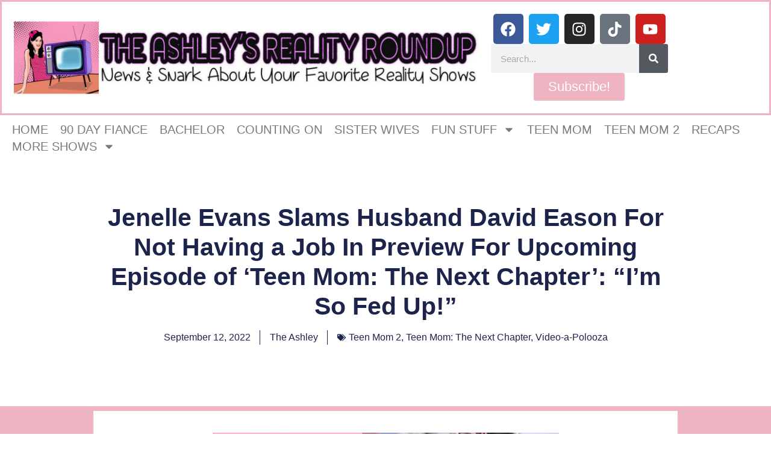

--- FILE ---
content_type: text/html; charset=UTF-8
request_url: https://www.theashleysrealityroundup.com/2022/09/12/jenelle-evans-slams-husband-david-eason-for-not-having-a-job-in-preview-for-upcoming-episode-of-teen-mom-the-next-chapter-im-so-fed-up/
body_size: 38246
content:
<!doctype html>
<html lang="en-US">
<head>
	<meta charset="UTF-8">
	<meta name="viewport" content="width=device-width, initial-scale=1">
	<link rel="profile" href="https://gmpg.org/xfn/11">
	<title>Jenelle Evans Slams Husband David Eason For Not Having a Job In Preview For Upcoming Episode of &#8216;Teen Mom: The Next Chapter&#8217;: &#8220;I&#8217;m So Fed Up!&#8221; &#8211; The Ashley&#039;s Reality Roundup</title>
<meta name='robots' content='max-image-preview:large' />
	<style>img:is([sizes="auto" i], [sizes^="auto," i]) { contain-intrinsic-size: 3000px 1500px }</style>
	<link rel='dns-prefetch' href='//www.theashleysrealityroundup.com' />
<link rel='dns-prefetch' href='//scripts.mediavine.com' />
<link rel='dns-prefetch' href='//secure.gravatar.com' />
<link rel='dns-prefetch' href='//stats.wp.com' />
<link rel='dns-prefetch' href='//v0.wordpress.com' />
<link rel="alternate" type="application/rss+xml" title="The Ashley&#039;s Reality Roundup &raquo; Feed" href="https://www.theashleysrealityroundup.com/feed/" />
<link rel="alternate" type="application/rss+xml" title="The Ashley&#039;s Reality Roundup &raquo; Comments Feed" href="https://www.theashleysrealityroundup.com/comments/feed/" />
<link rel="alternate" type="application/rss+xml" title="The Ashley&#039;s Reality Roundup &raquo; Jenelle Evans Slams Husband David Eason For Not Having a Job In Preview For Upcoming Episode of &#8216;Teen Mom: The Next Chapter&#8217;: &#8220;I&#8217;m So Fed Up!&#8221; Comments Feed" href="https://www.theashleysrealityroundup.com/2022/09/12/jenelle-evans-slams-husband-david-eason-for-not-having-a-job-in-preview-for-upcoming-episode-of-teen-mom-the-next-chapter-im-so-fed-up/feed/" />
		<!-- This site uses the Google Analytics by ExactMetrics plugin v8.11.1 - Using Analytics tracking - https://www.exactmetrics.com/ -->
							<script src="//www.googletagmanager.com/gtag/js?id=G-KZ66CMJ1KE"  data-cfasync="false" data-wpfc-render="false" async></script>
			<script data-cfasync="false" data-wpfc-render="false">
				var em_version = '8.11.1';
				var em_track_user = true;
				var em_no_track_reason = '';
								var ExactMetricsDefaultLocations = {"page_location":"https:\/\/www.theashleysrealityroundup.com\/2022\/09\/12\/jenelle-evans-slams-husband-david-eason-for-not-having-a-job-in-preview-for-upcoming-episode-of-teen-mom-the-next-chapter-im-so-fed-up\/"};
								if ( typeof ExactMetricsPrivacyGuardFilter === 'function' ) {
					var ExactMetricsLocations = (typeof ExactMetricsExcludeQuery === 'object') ? ExactMetricsPrivacyGuardFilter( ExactMetricsExcludeQuery ) : ExactMetricsPrivacyGuardFilter( ExactMetricsDefaultLocations );
				} else {
					var ExactMetricsLocations = (typeof ExactMetricsExcludeQuery === 'object') ? ExactMetricsExcludeQuery : ExactMetricsDefaultLocations;
				}

								var disableStrs = [
										'ga-disable-G-KZ66CMJ1KE',
									];

				/* Function to detect opted out users */
				function __gtagTrackerIsOptedOut() {
					for (var index = 0; index < disableStrs.length; index++) {
						if (document.cookie.indexOf(disableStrs[index] + '=true') > -1) {
							return true;
						}
					}

					return false;
				}

				/* Disable tracking if the opt-out cookie exists. */
				if (__gtagTrackerIsOptedOut()) {
					for (var index = 0; index < disableStrs.length; index++) {
						window[disableStrs[index]] = true;
					}
				}

				/* Opt-out function */
				function __gtagTrackerOptout() {
					for (var index = 0; index < disableStrs.length; index++) {
						document.cookie = disableStrs[index] + '=true; expires=Thu, 31 Dec 2099 23:59:59 UTC; path=/';
						window[disableStrs[index]] = true;
					}
				}

				if ('undefined' === typeof gaOptout) {
					function gaOptout() {
						__gtagTrackerOptout();
					}
				}
								window.dataLayer = window.dataLayer || [];

				window.ExactMetricsDualTracker = {
					helpers: {},
					trackers: {},
				};
				if (em_track_user) {
					function __gtagDataLayer() {
						dataLayer.push(arguments);
					}

					function __gtagTracker(type, name, parameters) {
						if (!parameters) {
							parameters = {};
						}

						if (parameters.send_to) {
							__gtagDataLayer.apply(null, arguments);
							return;
						}

						if (type === 'event') {
														parameters.send_to = exactmetrics_frontend.v4_id;
							var hookName = name;
							if (typeof parameters['event_category'] !== 'undefined') {
								hookName = parameters['event_category'] + ':' + name;
							}

							if (typeof ExactMetricsDualTracker.trackers[hookName] !== 'undefined') {
								ExactMetricsDualTracker.trackers[hookName](parameters);
							} else {
								__gtagDataLayer('event', name, parameters);
							}
							
						} else {
							__gtagDataLayer.apply(null, arguments);
						}
					}

					__gtagTracker('js', new Date());
					__gtagTracker('set', {
						'developer_id.dNDMyYj': true,
											});
					if ( ExactMetricsLocations.page_location ) {
						__gtagTracker('set', ExactMetricsLocations);
					}
										__gtagTracker('config', 'G-KZ66CMJ1KE', {"forceSSL":"true"} );
										window.gtag = __gtagTracker;										(function () {
						/* https://developers.google.com/analytics/devguides/collection/analyticsjs/ */
						/* ga and __gaTracker compatibility shim. */
						var noopfn = function () {
							return null;
						};
						var newtracker = function () {
							return new Tracker();
						};
						var Tracker = function () {
							return null;
						};
						var p = Tracker.prototype;
						p.get = noopfn;
						p.set = noopfn;
						p.send = function () {
							var args = Array.prototype.slice.call(arguments);
							args.unshift('send');
							__gaTracker.apply(null, args);
						};
						var __gaTracker = function () {
							var len = arguments.length;
							if (len === 0) {
								return;
							}
							var f = arguments[len - 1];
							if (typeof f !== 'object' || f === null || typeof f.hitCallback !== 'function') {
								if ('send' === arguments[0]) {
									var hitConverted, hitObject = false, action;
									if ('event' === arguments[1]) {
										if ('undefined' !== typeof arguments[3]) {
											hitObject = {
												'eventAction': arguments[3],
												'eventCategory': arguments[2],
												'eventLabel': arguments[4],
												'value': arguments[5] ? arguments[5] : 1,
											}
										}
									}
									if ('pageview' === arguments[1]) {
										if ('undefined' !== typeof arguments[2]) {
											hitObject = {
												'eventAction': 'page_view',
												'page_path': arguments[2],
											}
										}
									}
									if (typeof arguments[2] === 'object') {
										hitObject = arguments[2];
									}
									if (typeof arguments[5] === 'object') {
										Object.assign(hitObject, arguments[5]);
									}
									if ('undefined' !== typeof arguments[1].hitType) {
										hitObject = arguments[1];
										if ('pageview' === hitObject.hitType) {
											hitObject.eventAction = 'page_view';
										}
									}
									if (hitObject) {
										action = 'timing' === arguments[1].hitType ? 'timing_complete' : hitObject.eventAction;
										hitConverted = mapArgs(hitObject);
										__gtagTracker('event', action, hitConverted);
									}
								}
								return;
							}

							function mapArgs(args) {
								var arg, hit = {};
								var gaMap = {
									'eventCategory': 'event_category',
									'eventAction': 'event_action',
									'eventLabel': 'event_label',
									'eventValue': 'event_value',
									'nonInteraction': 'non_interaction',
									'timingCategory': 'event_category',
									'timingVar': 'name',
									'timingValue': 'value',
									'timingLabel': 'event_label',
									'page': 'page_path',
									'location': 'page_location',
									'title': 'page_title',
									'referrer' : 'page_referrer',
								};
								for (arg in args) {
																		if (!(!args.hasOwnProperty(arg) || !gaMap.hasOwnProperty(arg))) {
										hit[gaMap[arg]] = args[arg];
									} else {
										hit[arg] = args[arg];
									}
								}
								return hit;
							}

							try {
								f.hitCallback();
							} catch (ex) {
							}
						};
						__gaTracker.create = newtracker;
						__gaTracker.getByName = newtracker;
						__gaTracker.getAll = function () {
							return [];
						};
						__gaTracker.remove = noopfn;
						__gaTracker.loaded = true;
						window['__gaTracker'] = __gaTracker;
					})();
									} else {
										console.log("");
					(function () {
						function __gtagTracker() {
							return null;
						}

						window['__gtagTracker'] = __gtagTracker;
						window['gtag'] = __gtagTracker;
					})();
									}
			</script>
							<!-- / Google Analytics by ExactMetrics -->
		<script>
window._wpemojiSettings = {"baseUrl":"https:\/\/s.w.org\/images\/core\/emoji\/16.0.1\/72x72\/","ext":".png","svgUrl":"https:\/\/s.w.org\/images\/core\/emoji\/16.0.1\/svg\/","svgExt":".svg","source":{"concatemoji":"https:\/\/s17077.pcdn.co\/wp-includes\/js\/wp-emoji-release.min.js?ver=41829071ef5bb00a7ad4138cfa6f3d87"}};
/*! This file is auto-generated */
!function(s,n){var o,i,e;function c(e){try{var t={supportTests:e,timestamp:(new Date).valueOf()};sessionStorage.setItem(o,JSON.stringify(t))}catch(e){}}function p(e,t,n){e.clearRect(0,0,e.canvas.width,e.canvas.height),e.fillText(t,0,0);var t=new Uint32Array(e.getImageData(0,0,e.canvas.width,e.canvas.height).data),a=(e.clearRect(0,0,e.canvas.width,e.canvas.height),e.fillText(n,0,0),new Uint32Array(e.getImageData(0,0,e.canvas.width,e.canvas.height).data));return t.every(function(e,t){return e===a[t]})}function u(e,t){e.clearRect(0,0,e.canvas.width,e.canvas.height),e.fillText(t,0,0);for(var n=e.getImageData(16,16,1,1),a=0;a<n.data.length;a++)if(0!==n.data[a])return!1;return!0}function f(e,t,n,a){switch(t){case"flag":return n(e,"\ud83c\udff3\ufe0f\u200d\u26a7\ufe0f","\ud83c\udff3\ufe0f\u200b\u26a7\ufe0f")?!1:!n(e,"\ud83c\udde8\ud83c\uddf6","\ud83c\udde8\u200b\ud83c\uddf6")&&!n(e,"\ud83c\udff4\udb40\udc67\udb40\udc62\udb40\udc65\udb40\udc6e\udb40\udc67\udb40\udc7f","\ud83c\udff4\u200b\udb40\udc67\u200b\udb40\udc62\u200b\udb40\udc65\u200b\udb40\udc6e\u200b\udb40\udc67\u200b\udb40\udc7f");case"emoji":return!a(e,"\ud83e\udedf")}return!1}function g(e,t,n,a){var r="undefined"!=typeof WorkerGlobalScope&&self instanceof WorkerGlobalScope?new OffscreenCanvas(300,150):s.createElement("canvas"),o=r.getContext("2d",{willReadFrequently:!0}),i=(o.textBaseline="top",o.font="600 32px Arial",{});return e.forEach(function(e){i[e]=t(o,e,n,a)}),i}function t(e){var t=s.createElement("script");t.src=e,t.defer=!0,s.head.appendChild(t)}"undefined"!=typeof Promise&&(o="wpEmojiSettingsSupports",i=["flag","emoji"],n.supports={everything:!0,everythingExceptFlag:!0},e=new Promise(function(e){s.addEventListener("DOMContentLoaded",e,{once:!0})}),new Promise(function(t){var n=function(){try{var e=JSON.parse(sessionStorage.getItem(o));if("object"==typeof e&&"number"==typeof e.timestamp&&(new Date).valueOf()<e.timestamp+604800&&"object"==typeof e.supportTests)return e.supportTests}catch(e){}return null}();if(!n){if("undefined"!=typeof Worker&&"undefined"!=typeof OffscreenCanvas&&"undefined"!=typeof URL&&URL.createObjectURL&&"undefined"!=typeof Blob)try{var e="postMessage("+g.toString()+"("+[JSON.stringify(i),f.toString(),p.toString(),u.toString()].join(",")+"));",a=new Blob([e],{type:"text/javascript"}),r=new Worker(URL.createObjectURL(a),{name:"wpTestEmojiSupports"});return void(r.onmessage=function(e){c(n=e.data),r.terminate(),t(n)})}catch(e){}c(n=g(i,f,p,u))}t(n)}).then(function(e){for(var t in e)n.supports[t]=e[t],n.supports.everything=n.supports.everything&&n.supports[t],"flag"!==t&&(n.supports.everythingExceptFlag=n.supports.everythingExceptFlag&&n.supports[t]);n.supports.everythingExceptFlag=n.supports.everythingExceptFlag&&!n.supports.flag,n.DOMReady=!1,n.readyCallback=function(){n.DOMReady=!0}}).then(function(){return e}).then(function(){var e;n.supports.everything||(n.readyCallback(),(e=n.source||{}).concatemoji?t(e.concatemoji):e.wpemoji&&e.twemoji&&(t(e.twemoji),t(e.wpemoji)))}))}((window,document),window._wpemojiSettings);
</script>
<link rel='stylesheet' id='jetpack_related-posts-css' href='https://s17077.pcdn.co/wp-content/plugins/jetpack/modules/related-posts/related-posts.css?ver=20240116' media='all' />
<style id='wp-emoji-styles-inline-css'>

	img.wp-smiley, img.emoji {
		display: inline !important;
		border: none !important;
		box-shadow: none !important;
		height: 1em !important;
		width: 1em !important;
		margin: 0 0.07em !important;
		vertical-align: -0.1em !important;
		background: none !important;
		padding: 0 !important;
	}
</style>
<link rel='stylesheet' id='wp-block-library-css' href='https://s17077.pcdn.co/wp-includes/css/dist/block-library/style.min.css?ver=41829071ef5bb00a7ad4138cfa6f3d87' media='all' />
<style id='classic-theme-styles-inline-css'>
/*! This file is auto-generated */
.wp-block-button__link{color:#fff;background-color:#32373c;border-radius:9999px;box-shadow:none;text-decoration:none;padding:calc(.667em + 2px) calc(1.333em + 2px);font-size:1.125em}.wp-block-file__button{background:#32373c;color:#fff;text-decoration:none}
</style>
<link rel='stylesheet' id='mediaelement-css' href='https://s17077.pcdn.co/wp-includes/js/mediaelement/mediaelementplayer-legacy.min.css?ver=4.2.17' media='all' />
<link rel='stylesheet' id='wp-mediaelement-css' href='https://s17077.pcdn.co/wp-includes/js/mediaelement/wp-mediaelement.min.css?ver=41829071ef5bb00a7ad4138cfa6f3d87' media='all' />
<style id='jetpack-sharing-buttons-style-inline-css'>
.jetpack-sharing-buttons__services-list{display:flex;flex-direction:row;flex-wrap:wrap;gap:0;list-style-type:none;margin:5px;padding:0}.jetpack-sharing-buttons__services-list.has-small-icon-size{font-size:12px}.jetpack-sharing-buttons__services-list.has-normal-icon-size{font-size:16px}.jetpack-sharing-buttons__services-list.has-large-icon-size{font-size:24px}.jetpack-sharing-buttons__services-list.has-huge-icon-size{font-size:36px}@media print{.jetpack-sharing-buttons__services-list{display:none!important}}.editor-styles-wrapper .wp-block-jetpack-sharing-buttons{gap:0;padding-inline-start:0}ul.jetpack-sharing-buttons__services-list.has-background{padding:1.25em 2.375em}
</style>
<style id='global-styles-inline-css'>
:root{--wp--preset--aspect-ratio--square: 1;--wp--preset--aspect-ratio--4-3: 4/3;--wp--preset--aspect-ratio--3-4: 3/4;--wp--preset--aspect-ratio--3-2: 3/2;--wp--preset--aspect-ratio--2-3: 2/3;--wp--preset--aspect-ratio--16-9: 16/9;--wp--preset--aspect-ratio--9-16: 9/16;--wp--preset--color--black: #000000;--wp--preset--color--cyan-bluish-gray: #abb8c3;--wp--preset--color--white: #ffffff;--wp--preset--color--pale-pink: #f78da7;--wp--preset--color--vivid-red: #cf2e2e;--wp--preset--color--luminous-vivid-orange: #ff6900;--wp--preset--color--luminous-vivid-amber: #fcb900;--wp--preset--color--light-green-cyan: #7bdcb5;--wp--preset--color--vivid-green-cyan: #00d084;--wp--preset--color--pale-cyan-blue: #8ed1fc;--wp--preset--color--vivid-cyan-blue: #0693e3;--wp--preset--color--vivid-purple: #9b51e0;--wp--preset--gradient--vivid-cyan-blue-to-vivid-purple: linear-gradient(135deg,rgba(6,147,227,1) 0%,rgb(155,81,224) 100%);--wp--preset--gradient--light-green-cyan-to-vivid-green-cyan: linear-gradient(135deg,rgb(122,220,180) 0%,rgb(0,208,130) 100%);--wp--preset--gradient--luminous-vivid-amber-to-luminous-vivid-orange: linear-gradient(135deg,rgba(252,185,0,1) 0%,rgba(255,105,0,1) 100%);--wp--preset--gradient--luminous-vivid-orange-to-vivid-red: linear-gradient(135deg,rgba(255,105,0,1) 0%,rgb(207,46,46) 100%);--wp--preset--gradient--very-light-gray-to-cyan-bluish-gray: linear-gradient(135deg,rgb(238,238,238) 0%,rgb(169,184,195) 100%);--wp--preset--gradient--cool-to-warm-spectrum: linear-gradient(135deg,rgb(74,234,220) 0%,rgb(151,120,209) 20%,rgb(207,42,186) 40%,rgb(238,44,130) 60%,rgb(251,105,98) 80%,rgb(254,248,76) 100%);--wp--preset--gradient--blush-light-purple: linear-gradient(135deg,rgb(255,206,236) 0%,rgb(152,150,240) 100%);--wp--preset--gradient--blush-bordeaux: linear-gradient(135deg,rgb(254,205,165) 0%,rgb(254,45,45) 50%,rgb(107,0,62) 100%);--wp--preset--gradient--luminous-dusk: linear-gradient(135deg,rgb(255,203,112) 0%,rgb(199,81,192) 50%,rgb(65,88,208) 100%);--wp--preset--gradient--pale-ocean: linear-gradient(135deg,rgb(255,245,203) 0%,rgb(182,227,212) 50%,rgb(51,167,181) 100%);--wp--preset--gradient--electric-grass: linear-gradient(135deg,rgb(202,248,128) 0%,rgb(113,206,126) 100%);--wp--preset--gradient--midnight: linear-gradient(135deg,rgb(2,3,129) 0%,rgb(40,116,252) 100%);--wp--preset--font-size--small: 13px;--wp--preset--font-size--medium: 20px;--wp--preset--font-size--large: 36px;--wp--preset--font-size--x-large: 42px;--wp--preset--spacing--20: 0.44rem;--wp--preset--spacing--30: 0.67rem;--wp--preset--spacing--40: 1rem;--wp--preset--spacing--50: 1.5rem;--wp--preset--spacing--60: 2.25rem;--wp--preset--spacing--70: 3.38rem;--wp--preset--spacing--80: 5.06rem;--wp--preset--shadow--natural: 6px 6px 9px rgba(0, 0, 0, 0.2);--wp--preset--shadow--deep: 12px 12px 50px rgba(0, 0, 0, 0.4);--wp--preset--shadow--sharp: 6px 6px 0px rgba(0, 0, 0, 0.2);--wp--preset--shadow--outlined: 6px 6px 0px -3px rgba(255, 255, 255, 1), 6px 6px rgba(0, 0, 0, 1);--wp--preset--shadow--crisp: 6px 6px 0px rgba(0, 0, 0, 1);}:where(.is-layout-flex){gap: 0.5em;}:where(.is-layout-grid){gap: 0.5em;}body .is-layout-flex{display: flex;}.is-layout-flex{flex-wrap: wrap;align-items: center;}.is-layout-flex > :is(*, div){margin: 0;}body .is-layout-grid{display: grid;}.is-layout-grid > :is(*, div){margin: 0;}:where(.wp-block-columns.is-layout-flex){gap: 2em;}:where(.wp-block-columns.is-layout-grid){gap: 2em;}:where(.wp-block-post-template.is-layout-flex){gap: 1.25em;}:where(.wp-block-post-template.is-layout-grid){gap: 1.25em;}.has-black-color{color: var(--wp--preset--color--black) !important;}.has-cyan-bluish-gray-color{color: var(--wp--preset--color--cyan-bluish-gray) !important;}.has-white-color{color: var(--wp--preset--color--white) !important;}.has-pale-pink-color{color: var(--wp--preset--color--pale-pink) !important;}.has-vivid-red-color{color: var(--wp--preset--color--vivid-red) !important;}.has-luminous-vivid-orange-color{color: var(--wp--preset--color--luminous-vivid-orange) !important;}.has-luminous-vivid-amber-color{color: var(--wp--preset--color--luminous-vivid-amber) !important;}.has-light-green-cyan-color{color: var(--wp--preset--color--light-green-cyan) !important;}.has-vivid-green-cyan-color{color: var(--wp--preset--color--vivid-green-cyan) !important;}.has-pale-cyan-blue-color{color: var(--wp--preset--color--pale-cyan-blue) !important;}.has-vivid-cyan-blue-color{color: var(--wp--preset--color--vivid-cyan-blue) !important;}.has-vivid-purple-color{color: var(--wp--preset--color--vivid-purple) !important;}.has-black-background-color{background-color: var(--wp--preset--color--black) !important;}.has-cyan-bluish-gray-background-color{background-color: var(--wp--preset--color--cyan-bluish-gray) !important;}.has-white-background-color{background-color: var(--wp--preset--color--white) !important;}.has-pale-pink-background-color{background-color: var(--wp--preset--color--pale-pink) !important;}.has-vivid-red-background-color{background-color: var(--wp--preset--color--vivid-red) !important;}.has-luminous-vivid-orange-background-color{background-color: var(--wp--preset--color--luminous-vivid-orange) !important;}.has-luminous-vivid-amber-background-color{background-color: var(--wp--preset--color--luminous-vivid-amber) !important;}.has-light-green-cyan-background-color{background-color: var(--wp--preset--color--light-green-cyan) !important;}.has-vivid-green-cyan-background-color{background-color: var(--wp--preset--color--vivid-green-cyan) !important;}.has-pale-cyan-blue-background-color{background-color: var(--wp--preset--color--pale-cyan-blue) !important;}.has-vivid-cyan-blue-background-color{background-color: var(--wp--preset--color--vivid-cyan-blue) !important;}.has-vivid-purple-background-color{background-color: var(--wp--preset--color--vivid-purple) !important;}.has-black-border-color{border-color: var(--wp--preset--color--black) !important;}.has-cyan-bluish-gray-border-color{border-color: var(--wp--preset--color--cyan-bluish-gray) !important;}.has-white-border-color{border-color: var(--wp--preset--color--white) !important;}.has-pale-pink-border-color{border-color: var(--wp--preset--color--pale-pink) !important;}.has-vivid-red-border-color{border-color: var(--wp--preset--color--vivid-red) !important;}.has-luminous-vivid-orange-border-color{border-color: var(--wp--preset--color--luminous-vivid-orange) !important;}.has-luminous-vivid-amber-border-color{border-color: var(--wp--preset--color--luminous-vivid-amber) !important;}.has-light-green-cyan-border-color{border-color: var(--wp--preset--color--light-green-cyan) !important;}.has-vivid-green-cyan-border-color{border-color: var(--wp--preset--color--vivid-green-cyan) !important;}.has-pale-cyan-blue-border-color{border-color: var(--wp--preset--color--pale-cyan-blue) !important;}.has-vivid-cyan-blue-border-color{border-color: var(--wp--preset--color--vivid-cyan-blue) !important;}.has-vivid-purple-border-color{border-color: var(--wp--preset--color--vivid-purple) !important;}.has-vivid-cyan-blue-to-vivid-purple-gradient-background{background: var(--wp--preset--gradient--vivid-cyan-blue-to-vivid-purple) !important;}.has-light-green-cyan-to-vivid-green-cyan-gradient-background{background: var(--wp--preset--gradient--light-green-cyan-to-vivid-green-cyan) !important;}.has-luminous-vivid-amber-to-luminous-vivid-orange-gradient-background{background: var(--wp--preset--gradient--luminous-vivid-amber-to-luminous-vivid-orange) !important;}.has-luminous-vivid-orange-to-vivid-red-gradient-background{background: var(--wp--preset--gradient--luminous-vivid-orange-to-vivid-red) !important;}.has-very-light-gray-to-cyan-bluish-gray-gradient-background{background: var(--wp--preset--gradient--very-light-gray-to-cyan-bluish-gray) !important;}.has-cool-to-warm-spectrum-gradient-background{background: var(--wp--preset--gradient--cool-to-warm-spectrum) !important;}.has-blush-light-purple-gradient-background{background: var(--wp--preset--gradient--blush-light-purple) !important;}.has-blush-bordeaux-gradient-background{background: var(--wp--preset--gradient--blush-bordeaux) !important;}.has-luminous-dusk-gradient-background{background: var(--wp--preset--gradient--luminous-dusk) !important;}.has-pale-ocean-gradient-background{background: var(--wp--preset--gradient--pale-ocean) !important;}.has-electric-grass-gradient-background{background: var(--wp--preset--gradient--electric-grass) !important;}.has-midnight-gradient-background{background: var(--wp--preset--gradient--midnight) !important;}.has-small-font-size{font-size: var(--wp--preset--font-size--small) !important;}.has-medium-font-size{font-size: var(--wp--preset--font-size--medium) !important;}.has-large-font-size{font-size: var(--wp--preset--font-size--large) !important;}.has-x-large-font-size{font-size: var(--wp--preset--font-size--x-large) !important;}
:where(.wp-block-post-template.is-layout-flex){gap: 1.25em;}:where(.wp-block-post-template.is-layout-grid){gap: 1.25em;}
:where(.wp-block-columns.is-layout-flex){gap: 2em;}:where(.wp-block-columns.is-layout-grid){gap: 2em;}
:root :where(.wp-block-pullquote){font-size: 1.5em;line-height: 1.6;}
</style>
<link rel='stylesheet' id='fancybox-for-wp-css' href='https://s17077.pcdn.co/wp-content/plugins/fancybox-for-wordpress/assets/css/fancybox.css?ver=1.3.4' media='all' />
<link rel='stylesheet' id='sbttb-fonts-css' href='https://s17077.pcdn.co/wp-content/plugins/smooth-back-to-top-button/assets/css/sbttb-fonts.css?ver=1.2' media='all' />
<link rel='stylesheet' id='sbttb-style-css' href='https://s17077.pcdn.co/wp-content/plugins/smooth-back-to-top-button/assets/css/smooth-back-to-top-button.css?ver=1.2' media='all' />
<link rel='stylesheet' id='hello-elementor-css' href='https://s17077.pcdn.co/wp-content/themes/hello-elementor/style.min.css?ver=3.0.1' media='all' />
<link rel='stylesheet' id='hello-elementor-theme-style-css' href='https://s17077.pcdn.co/wp-content/themes/hello-elementor/theme.min.css?ver=3.0.1' media='all' />
<link rel='stylesheet' id='hello-elementor-header-footer-css' href='https://s17077.pcdn.co/wp-content/themes/hello-elementor/header-footer.min.css?ver=3.0.1' media='all' />
<link rel='stylesheet' id='elementor-frontend-css' href='https://s17077.pcdn.co/wp-content/plugins/elementor/assets/css/frontend.min.css?ver=3.32.5' media='all' />
<style id='elementor-frontend-inline-css'>
.elementor-kit-67251{--e-global-color-primary:#6EC1E4;--e-global-color-secondary:#54595F;--e-global-color-text:#7A7A7A;--e-global-color-accent:#61CE70;--e-global-typography-primary-font-family:"Roboto";--e-global-typography-primary-font-weight:600;--e-global-typography-secondary-font-family:"Roboto Slab";--e-global-typography-secondary-font-weight:400;--e-global-typography-text-font-family:"Roboto";--e-global-typography-text-font-weight:400;--e-global-typography-accent-font-family:"Roboto";--e-global-typography-accent-font-weight:500;}.elementor-kit-67251 e-page-transition{background-color:#FFBC7D;}.elementor-section.elementor-section-boxed > .elementor-container{max-width:1140px;}.e-con{--container-max-width:1140px;}.elementor-widget:not(:last-child){margin-block-end:20px;}.elementor-element{--widgets-spacing:20px 20px;--widgets-spacing-row:20px;--widgets-spacing-column:20px;}{}h1.entry-title{display:var(--page-title-display);}.site-header{padding-inline-end:0px;padding-inline-start:0px;}@media(max-width:1024px){.elementor-section.elementor-section-boxed > .elementor-container{max-width:1024px;}.e-con{--container-max-width:1024px;}}@media(max-width:767px){.elementor-section.elementor-section-boxed > .elementor-container{max-width:767px;}.e-con{--container-max-width:767px;}}
.elementor-67273 .elementor-element.elementor-element-c20f0a1{--display:flex;--flex-direction:row;--container-widget-width:initial;--container-widget-height:100%;--container-widget-flex-grow:1;--container-widget-align-self:stretch;--flex-wrap-mobile:wrap;--gap:0px 0px;--row-gap:0px;--column-gap:0px;border-style:solid;--border-style:solid;border-color:#EEB4C1;--border-color:#EEB4C1;}.elementor-67273 .elementor-element.elementor-element-36fb941{--display:flex;--flex-direction:column;--container-widget-width:100%;--container-widget-height:initial;--container-widget-flex-grow:0;--container-widget-align-self:initial;--flex-wrap-mobile:wrap;}.elementor-67273 .elementor-element.elementor-element-36fb941.e-con{--flex-grow:0;--flex-shrink:0;}.elementor-widget-theme-site-logo .widget-image-caption{color:var( --e-global-color-text );font-family:var( --e-global-typography-text-font-family ), Sans-serif;font-weight:var( --e-global-typography-text-font-weight );}.elementor-67273 .elementor-element.elementor-element-f712007{--display:flex;--flex-direction:column;--container-widget-width:100%;--container-widget-height:initial;--container-widget-flex-grow:0;--container-widget-align-self:initial;--flex-wrap-mobile:wrap;}.elementor-67273 .elementor-element.elementor-element-7b7847b{--grid-template-columns:repeat(0, auto);--grid-column-gap:5px;--grid-row-gap:0px;}.elementor-67273 .elementor-element.elementor-element-7b7847b .elementor-widget-container{text-align:center;}.elementor-widget-search-form input[type="search"].elementor-search-form__input{font-family:var( --e-global-typography-text-font-family ), Sans-serif;font-weight:var( --e-global-typography-text-font-weight );}.elementor-widget-search-form .elementor-search-form__input,
					.elementor-widget-search-form .elementor-search-form__icon,
					.elementor-widget-search-form .elementor-lightbox .dialog-lightbox-close-button,
					.elementor-widget-search-form .elementor-lightbox .dialog-lightbox-close-button:hover,
					.elementor-widget-search-form.elementor-search-form--skin-full_screen input[type="search"].elementor-search-form__input{color:var( --e-global-color-text );fill:var( --e-global-color-text );}.elementor-widget-search-form .elementor-search-form__submit{font-family:var( --e-global-typography-text-font-family ), Sans-serif;font-weight:var( --e-global-typography-text-font-weight );background-color:var( --e-global-color-secondary );}.elementor-67273 .elementor-element.elementor-element-fdff4c3 .elementor-search-form__container{min-height:48px;}.elementor-67273 .elementor-element.elementor-element-fdff4c3 .elementor-search-form__submit{min-width:48px;}body:not(.rtl) .elementor-67273 .elementor-element.elementor-element-fdff4c3 .elementor-search-form__icon{padding-left:calc(48px / 3);}body.rtl .elementor-67273 .elementor-element.elementor-element-fdff4c3 .elementor-search-form__icon{padding-right:calc(48px / 3);}.elementor-67273 .elementor-element.elementor-element-fdff4c3 .elementor-search-form__input, .elementor-67273 .elementor-element.elementor-element-fdff4c3.elementor-search-form--button-type-text .elementor-search-form__submit{padding-left:calc(48px / 3);padding-right:calc(48px / 3);}.elementor-67273 .elementor-element.elementor-element-fdff4c3:not(.elementor-search-form--skin-full_screen) .elementor-search-form__container{border-radius:3px;}.elementor-67273 .elementor-element.elementor-element-fdff4c3.elementor-search-form--skin-full_screen input[type="search"].elementor-search-form__input{border-radius:3px;}.elementor-widget-button .elementor-button{background-color:var( --e-global-color-accent );font-family:var( --e-global-typography-accent-font-family ), Sans-serif;font-weight:var( --e-global-typography-accent-font-weight );}.elementor-67273 .elementor-element.elementor-element-8d622b1 .elementor-button{background-color:#EEB4C1;font-family:"Roboto", Sans-serif;font-size:22px;font-weight:500;}.elementor-67273 .elementor-element.elementor-element-81f61de{--display:flex;}.elementor-widget-text-editor{font-family:var( --e-global-typography-text-font-family ), Sans-serif;font-weight:var( --e-global-typography-text-font-weight );color:var( --e-global-color-text );}.elementor-widget-text-editor.elementor-drop-cap-view-stacked .elementor-drop-cap{background-color:var( --e-global-color-primary );}.elementor-widget-text-editor.elementor-drop-cap-view-framed .elementor-drop-cap, .elementor-widget-text-editor.elementor-drop-cap-view-default .elementor-drop-cap{color:var( --e-global-color-primary );border-color:var( --e-global-color-primary );}.elementor-67273 .elementor-element.elementor-element-d56c575{font-family:"Prosto One", Sans-serif;font-weight:400;color:#0F0E0E;}.elementor-widget-nav-menu .elementor-nav-menu .elementor-item{font-family:var( --e-global-typography-primary-font-family ), Sans-serif;font-weight:var( --e-global-typography-primary-font-weight );}.elementor-widget-nav-menu .elementor-nav-menu--main .elementor-item{color:var( --e-global-color-text );fill:var( --e-global-color-text );}.elementor-widget-nav-menu .elementor-nav-menu--main .elementor-item:hover,
					.elementor-widget-nav-menu .elementor-nav-menu--main .elementor-item.elementor-item-active,
					.elementor-widget-nav-menu .elementor-nav-menu--main .elementor-item.highlighted,
					.elementor-widget-nav-menu .elementor-nav-menu--main .elementor-item:focus{color:var( --e-global-color-accent );fill:var( --e-global-color-accent );}.elementor-widget-nav-menu .elementor-nav-menu--main:not(.e--pointer-framed) .elementor-item:before,
					.elementor-widget-nav-menu .elementor-nav-menu--main:not(.e--pointer-framed) .elementor-item:after{background-color:var( --e-global-color-accent );}.elementor-widget-nav-menu .e--pointer-framed .elementor-item:before,
					.elementor-widget-nav-menu .e--pointer-framed .elementor-item:after{border-color:var( --e-global-color-accent );}.elementor-widget-nav-menu{--e-nav-menu-divider-color:var( --e-global-color-text );}.elementor-widget-nav-menu .elementor-nav-menu--dropdown .elementor-item, .elementor-widget-nav-menu .elementor-nav-menu--dropdown  .elementor-sub-item{font-family:var( --e-global-typography-accent-font-family ), Sans-serif;font-weight:var( --e-global-typography-accent-font-weight );}.elementor-67273 .elementor-element.elementor-element-b194844{width:100%;max-width:100%;}.elementor-67273 .elementor-element.elementor-element-b194844.elementor-element{--align-self:center;}.elementor-67273 .elementor-element.elementor-element-b194844 .elementor-menu-toggle{margin:0 auto;background-color:#111010;}.elementor-67273 .elementor-element.elementor-element-b194844 .elementor-nav-menu .elementor-item{font-family:"Georgia", Sans-serif;font-size:20px;font-weight:500;text-transform:uppercase;}.elementor-67273 .elementor-element.elementor-element-b194844 .elementor-nav-menu--main .elementor-item{padding-left:10px;padding-right:10px;padding-top:4px;padding-bottom:4px;}.elementor-67273 .elementor-element.elementor-element-b194844 .elementor-nav-menu--dropdown a, .elementor-67273 .elementor-element.elementor-element-b194844 .elementor-menu-toggle{color:#080000;fill:#080000;}.elementor-67273 .elementor-element.elementor-element-b194844 .elementor-nav-menu--dropdown{background-color:#EEB4C1;}.elementor-67273 .elementor-element.elementor-element-b194844 div.elementor-menu-toggle{color:#EEB4C1;}.elementor-67273 .elementor-element.elementor-element-b194844 div.elementor-menu-toggle svg{fill:#EEB4C1;}.elementor-theme-builder-content-area{height:400px;}.elementor-location-header:before, .elementor-location-footer:before{content:"";display:table;clear:both;}@media(min-width:768px){.elementor-67273 .elementor-element.elementor-element-36fb941{--width:63.172%;}.elementor-67273 .elementor-element.elementor-element-f712007{--width:25%;}.elementor-67273 .elementor-element.elementor-element-81f61de{--content-width:1600px;}}@media(max-width:767px){.elementor-67273 .elementor-element.elementor-element-c20f0a1{border-width:9px 9px 9px 9px;--border-top-width:9px;--border-right-width:9px;--border-bottom-width:9px;--border-left-width:9px;--border-radius:0px 0px 0px 0px;}.elementor-67273 .elementor-element.elementor-element-7b7847b{--icon-size:16px;}.elementor-67273 .elementor-element.elementor-element-fdff4c3{width:var( --container-widget-width, 207px );max-width:207px;--container-widget-width:207px;--container-widget-flex-grow:0;}.elementor-67273 .elementor-element.elementor-element-fdff4c3.elementor-element{--align-self:center;}.elementor-67273 .elementor-element.elementor-element-fdff4c3 .elementor-search-form__submit{--e-search-form-submit-icon-size:19px;min-width:calc( 1 * 48px );}.elementor-67273 .elementor-element.elementor-element-8d622b1{width:var( --container-widget-width, 212px );max-width:212px;--container-widget-width:212px;--container-widget-flex-grow:0;}.elementor-67273 .elementor-element.elementor-element-8d622b1.elementor-element{--align-self:center;}.elementor-67273 .elementor-element.elementor-element-d56c575 > .elementor-widget-container{padding:0px 0px 0px 0px;}.elementor-67273 .elementor-element.elementor-element-d56c575{text-align:center;}.elementor-67273 .elementor-element.elementor-element-b194844 > .elementor-widget-container{padding:0px 0px 0px 0px;}}
.elementor-67338 .elementor-element.elementor-element-5a8e9809{--display:flex;--flex-direction:row;--container-widget-width:calc( ( 1 - var( --container-widget-flex-grow ) ) * 100% );--container-widget-height:100%;--container-widget-flex-grow:1;--container-widget-align-self:stretch;--flex-wrap-mobile:wrap;--align-items:stretch;--gap:0px 0px;--row-gap:0px;--column-gap:0px;border-style:solid;--border-style:solid;border-width:2px 0px 0px 0px;--border-top-width:2px;--border-right-width:0px;--border-bottom-width:0px;--border-left-width:0px;border-color:#E23125;--border-color:#E23125;--padding-top:5%;--padding-bottom:0%;--padding-left:5%;--padding-right:5%;}.elementor-67338 .elementor-element.elementor-element-7bff3537{--display:flex;--flex-direction:column;--container-widget-width:100%;--container-widget-height:initial;--container-widget-flex-grow:0;--container-widget-align-self:initial;--flex-wrap-mobile:wrap;--padding-top:0%;--padding-bottom:0%;--padding-left:0%;--padding-right:5%;}.elementor-widget-image .widget-image-caption{color:var( --e-global-color-text );font-family:var( --e-global-typography-text-font-family ), Sans-serif;font-weight:var( --e-global-typography-text-font-weight );}.elementor-67338 .elementor-element.elementor-element-69d872c3{text-align:left;}.elementor-67338 .elementor-element.elementor-element-69d872c3 img{width:541px;max-width:97%;height:51px;object-fit:contain;object-position:center center;}.elementor-widget-text-editor{font-family:var( --e-global-typography-text-font-family ), Sans-serif;font-weight:var( --e-global-typography-text-font-weight );color:var( --e-global-color-text );}.elementor-widget-text-editor.elementor-drop-cap-view-stacked .elementor-drop-cap{background-color:var( --e-global-color-primary );}.elementor-widget-text-editor.elementor-drop-cap-view-framed .elementor-drop-cap, .elementor-widget-text-editor.elementor-drop-cap-view-default .elementor-drop-cap{color:var( --e-global-color-primary );border-color:var( --e-global-color-primary );}.elementor-67338 .elementor-element.elementor-element-6c1ea29 > .elementor-widget-container{margin:0px 0px -16px 0px;}.elementor-67338 .elementor-element.elementor-element-6c1ea29{font-family:"Inter", Sans-serif;font-size:16px;font-weight:400;text-transform:none;font-style:normal;text-decoration:none;line-height:1.5em;letter-spacing:-0.8px;word-spacing:0px;color:#E23125;}.elementor-67338 .elementor-element.elementor-element-4bd57e45{--display:flex;--flex-direction:column;--container-widget-width:100%;--container-widget-height:initial;--container-widget-flex-grow:0;--container-widget-align-self:initial;--flex-wrap-mobile:wrap;--padding-top:0px;--padding-bottom:0px;--padding-left:0px;--padding-right:0px;}.elementor-67338 .elementor-element.elementor-element-4bd57e45.e-con{--flex-grow:0;--flex-shrink:0;}.elementor-widget-heading .elementor-heading-title{font-family:var( --e-global-typography-primary-font-family ), Sans-serif;font-weight:var( --e-global-typography-primary-font-weight );color:var( --e-global-color-primary );}.elementor-67338 .elementor-element.elementor-element-279a6394 .elementor-heading-title{font-family:"Inter", Sans-serif;font-size:20px;font-weight:600;text-transform:capitalize;font-style:normal;text-decoration:none;line-height:24px;letter-spacing:0px;word-spacing:0px;color:#E23125;}.elementor-67338 .elementor-element.elementor-element-09f9cb5 > .elementor-widget-container{margin:0px 0px -16px 0px;}.elementor-67338 .elementor-element.elementor-element-09f9cb5{font-family:"Inter", Sans-serif;font-size:16px;font-weight:400;text-transform:none;font-style:normal;text-decoration:none;line-height:1.5em;letter-spacing:-0.8px;word-spacing:0px;color:#E23125;}.elementor-67338 .elementor-element.elementor-element-d67c101{--display:flex;--gap:15px 15px;--row-gap:15px;--column-gap:15px;--padding-top:0px;--padding-bottom:0px;--padding-left:0px;--padding-right:0px;}.elementor-67338 .elementor-element.elementor-element-4afc9dc8 .elementor-heading-title{font-family:"Inter", Sans-serif;font-size:28px;font-weight:600;text-transform:capitalize;font-style:normal;text-decoration:none;line-height:1.6em;letter-spacing:-0.7px;color:#E23125;}.elementor-67338 .elementor-element.elementor-element-e5f3588{column-gap:0px;font-family:"Inter", Sans-serif;font-size:16px;font-weight:400;text-transform:none;font-style:normal;text-decoration:none;line-height:1.5em;letter-spacing:-0.8px;word-spacing:0px;color:#E23125;}.elementor-widget-form .elementor-field-group > label, .elementor-widget-form .elementor-field-subgroup label{color:var( --e-global-color-text );}.elementor-widget-form .elementor-field-group > label{font-family:var( --e-global-typography-text-font-family ), Sans-serif;font-weight:var( --e-global-typography-text-font-weight );}.elementor-widget-form .elementor-field-type-html{color:var( --e-global-color-text );font-family:var( --e-global-typography-text-font-family ), Sans-serif;font-weight:var( --e-global-typography-text-font-weight );}.elementor-widget-form .elementor-field-group .elementor-field{color:var( --e-global-color-text );}.elementor-widget-form .elementor-field-group .elementor-field, .elementor-widget-form .elementor-field-subgroup label{font-family:var( --e-global-typography-text-font-family ), Sans-serif;font-weight:var( --e-global-typography-text-font-weight );}.elementor-widget-form .elementor-button{font-family:var( --e-global-typography-accent-font-family ), Sans-serif;font-weight:var( --e-global-typography-accent-font-weight );}.elementor-widget-form .e-form__buttons__wrapper__button-next{background-color:var( --e-global-color-accent );}.elementor-widget-form .elementor-button[type="submit"]{background-color:var( --e-global-color-accent );}.elementor-widget-form .e-form__buttons__wrapper__button-previous{background-color:var( --e-global-color-accent );}.elementor-widget-form .elementor-message{font-family:var( --e-global-typography-text-font-family ), Sans-serif;font-weight:var( --e-global-typography-text-font-weight );}.elementor-widget-form .e-form__indicators__indicator, .elementor-widget-form .e-form__indicators__indicator__label{font-family:var( --e-global-typography-accent-font-family ), Sans-serif;font-weight:var( --e-global-typography-accent-font-weight );}.elementor-widget-form{--e-form-steps-indicator-inactive-primary-color:var( --e-global-color-text );--e-form-steps-indicator-active-primary-color:var( --e-global-color-accent );--e-form-steps-indicator-completed-primary-color:var( --e-global-color-accent );--e-form-steps-indicator-progress-color:var( --e-global-color-accent );--e-form-steps-indicator-progress-background-color:var( --e-global-color-text );--e-form-steps-indicator-progress-meter-color:var( --e-global-color-text );}.elementor-widget-form .e-form__indicators__indicator__progress__meter{font-family:var( --e-global-typography-accent-font-family ), Sans-serif;font-weight:var( --e-global-typography-accent-font-weight );}.elementor-67338 .elementor-element.elementor-element-521196c0 > .elementor-widget-container{margin:0px 0px 0px 0px;padding:0px 0px 0px 0px;}.elementor-67338 .elementor-element.elementor-element-521196c0 .elementor-field-group{padding-right:calc( 0px/2 );padding-left:calc( 0px/2 );margin-bottom:20px;}.elementor-67338 .elementor-element.elementor-element-521196c0 .elementor-form-fields-wrapper{margin-left:calc( -0px/2 );margin-right:calc( -0px/2 );margin-bottom:-20px;}.elementor-67338 .elementor-element.elementor-element-521196c0 .elementor-field-group.recaptcha_v3-bottomleft, .elementor-67338 .elementor-element.elementor-element-521196c0 .elementor-field-group.recaptcha_v3-bottomright{margin-bottom:0;}body.rtl .elementor-67338 .elementor-element.elementor-element-521196c0 .elementor-labels-inline .elementor-field-group > label{padding-left:0px;}body:not(.rtl) .elementor-67338 .elementor-element.elementor-element-521196c0 .elementor-labels-inline .elementor-field-group > label{padding-right:0px;}body .elementor-67338 .elementor-element.elementor-element-521196c0 .elementor-labels-above .elementor-field-group > label{padding-bottom:0px;}.elementor-67338 .elementor-element.elementor-element-521196c0 .elementor-field-group > label, .elementor-67338 .elementor-element.elementor-element-521196c0 .elementor-field-subgroup label{color:#E23125;}.elementor-67338 .elementor-element.elementor-element-521196c0 .elementor-field-group > label{font-family:"Inter", Sans-serif;font-size:16px;font-weight:400;text-transform:none;font-style:normal;text-decoration:none;line-height:1.5em;letter-spacing:-0.8px;word-spacing:0px;}.elementor-67338 .elementor-element.elementor-element-521196c0 .elementor-field-type-html{padding-bottom:0px;color:#E23125;font-family:"Inter", Sans-serif;font-size:18px;font-weight:400;text-transform:none;font-style:normal;text-decoration:none;line-height:26px;letter-spacing:-0.8px;}.elementor-67338 .elementor-element.elementor-element-521196c0 .elementor-field-group .elementor-field{color:#E23125;}.elementor-67338 .elementor-element.elementor-element-521196c0 .elementor-field-group .elementor-field, .elementor-67338 .elementor-element.elementor-element-521196c0 .elementor-field-subgroup label{font-family:"Inter", Sans-serif;font-size:16px;font-weight:400;text-transform:none;font-style:normal;text-decoration:none;line-height:1.5em;letter-spacing:-0.8px;word-spacing:0px;}.elementor-67338 .elementor-element.elementor-element-521196c0 .elementor-field-group .elementor-field:not(.elementor-select-wrapper){background-color:#F9E0E2;border-color:#E23125;border-width:0px 0px 2px 0px;border-radius:0px 0px 0px 0px;}.elementor-67338 .elementor-element.elementor-element-521196c0 .elementor-field-group .elementor-select-wrapper select{background-color:#F9E0E2;border-color:#E23125;border-width:0px 0px 2px 0px;border-radius:0px 0px 0px 0px;}.elementor-67338 .elementor-element.elementor-element-521196c0 .elementor-field-group .elementor-select-wrapper::before{color:#E23125;}.elementor-67338 .elementor-element.elementor-element-521196c0 .elementor-button{font-family:"Inter", Sans-serif;font-size:16px;font-weight:500;text-transform:capitalize;font-style:normal;text-decoration:none;line-height:1em;letter-spacing:-0.2px;word-spacing:0px;border-style:solid;border-width:2px 2px 2px 2px;border-radius:40px 40px 40px 40px;}.elementor-67338 .elementor-element.elementor-element-521196c0 .e-form__buttons__wrapper__button-next{background-color:#FFFFFF00;color:#E23125;border-color:#E23125;}.elementor-67338 .elementor-element.elementor-element-521196c0 .elementor-button[type="submit"]{background-color:#FFFFFF00;color:#E23125;border-color:#E23125;}.elementor-67338 .elementor-element.elementor-element-521196c0 .elementor-button[type="submit"] svg *{fill:#E23125;}.elementor-67338 .elementor-element.elementor-element-521196c0 .e-form__buttons__wrapper__button-previous{background-color:#E23125;color:#E23125;}.elementor-67338 .elementor-element.elementor-element-521196c0 .e-form__buttons__wrapper__button-next:hover{background-color:#E23125;color:#FFFFFF;}.elementor-67338 .elementor-element.elementor-element-521196c0 .elementor-button[type="submit"]:hover{background-color:#E23125;color:#FFFFFF;}.elementor-67338 .elementor-element.elementor-element-521196c0 .elementor-button[type="submit"]:hover svg *{fill:#FFFFFF;}.elementor-67338 .elementor-element.elementor-element-521196c0 .e-form__buttons__wrapper__button-previous:hover{color:#E23125;}.elementor-67338 .elementor-element.elementor-element-521196c0 .elementor-message{font-family:"Inter", Sans-serif;font-size:16px;font-weight:400;text-transform:none;font-style:normal;text-decoration:none;line-height:1.5em;letter-spacing:-0.8px;word-spacing:0px;}.elementor-67338 .elementor-element.elementor-element-521196c0 .elementor-message.elementor-message-success{color:#E23125;}.elementor-67338 .elementor-element.elementor-element-521196c0 .elementor-message.elementor-message-danger{color:#E23125;}.elementor-67338 .elementor-element.elementor-element-521196c0 .elementor-message.elementor-help-inline{color:#E23125;}.elementor-67338 .elementor-element.elementor-element-521196c0 .e-form__indicators__indicator, .elementor-67338 .elementor-element.elementor-element-521196c0 .e-form__indicators__indicator__label{font-family:"Inter", Sans-serif;font-size:16px;font-weight:500;text-transform:capitalize;font-style:normal;text-decoration:none;line-height:1em;letter-spacing:-0.2px;word-spacing:0px;}.elementor-67338 .elementor-element.elementor-element-521196c0{--e-form-steps-indicators-spacing:20px;--e-form-steps-indicator-padding:30px;--e-form-steps-indicator-inactive-primary-color:#E23125;--e-form-steps-indicator-inactive-secondary-color:#ffffff;--e-form-steps-indicator-active-primary-color:#E23125;--e-form-steps-indicator-active-secondary-color:#ffffff;--e-form-steps-indicator-completed-primary-color:#E23125;--e-form-steps-indicator-completed-secondary-color:#ffffff;--e-form-steps-divider-width:1px;--e-form-steps-divider-gap:10px;}.elementor-67338 .elementor-element.elementor-element-7391d826{--display:flex;--flex-direction:row;--container-widget-width:calc( ( 1 - var( --container-widget-flex-grow ) ) * 100% );--container-widget-height:100%;--container-widget-flex-grow:1;--container-widget-align-self:stretch;--flex-wrap-mobile:wrap;--justify-content:space-between;--align-items:stretch;--gap:0px 0px;--row-gap:0px;--column-gap:0px;--margin-top:3%;--margin-bottom:2%;--margin-left:0%;--margin-right:0%;--padding-top:0%;--padding-bottom:0%;--padding-left:5%;--padding-right:5%;}.elementor-67338 .elementor-element.elementor-element-76724ce4{text-align:left;font-family:"Inter", Sans-serif;font-size:16px;font-weight:400;text-transform:none;font-style:normal;text-decoration:none;line-height:1.5em;letter-spacing:-0.8px;word-spacing:0px;color:#E23125;}.elementor-67338 .elementor-element.elementor-element-716ff6e8{--grid-template-columns:repeat(0, auto);--icon-size:22px;--grid-column-gap:22px;--grid-row-gap:0px;}.elementor-67338 .elementor-element.elementor-element-716ff6e8 .elementor-widget-container{text-align:right;}.elementor-67338 .elementor-element.elementor-element-716ff6e8 .elementor-social-icon{background-color:#FFFFFF00;--icon-padding:0em;}.elementor-67338 .elementor-element.elementor-element-716ff6e8 .elementor-social-icon i{color:#E23125;}.elementor-67338 .elementor-element.elementor-element-716ff6e8 .elementor-social-icon svg{fill:#E23125;}.elementor-67338:not(.elementor-motion-effects-element-type-background), .elementor-67338 > .elementor-motion-effects-container > .elementor-motion-effects-layer{background-color:#F9E0E2;}.elementor-theme-builder-content-area{height:400px;}.elementor-location-header:before, .elementor-location-footer:before{content:"";display:table;clear:both;}@media(max-width:1024px){.elementor-67338 .elementor-element.elementor-element-5a8e9809{--flex-wrap:wrap;}.elementor-67338 .elementor-element.elementor-element-7bff3537{--margin-top:0%;--margin-bottom:6%;--margin-left:0%;--margin-right:0%;--padding-top:0%;--padding-bottom:0%;--padding-left:15%;--padding-right:15%;}.elementor-67338 .elementor-element.elementor-element-69d872c3{text-align:center;}.elementor-67338 .elementor-element.elementor-element-69d872c3 img{width:100%;height:28px;}.elementor-67338 .elementor-element.elementor-element-6c1ea29 > .elementor-widget-container{margin:0px 0px 0px 0px;}.elementor-67338 .elementor-element.elementor-element-6c1ea29{text-align:center;font-size:14px;}.elementor-67338 .elementor-element.elementor-element-09f9cb5 > .elementor-widget-container{margin:0px 0px 0px 0px;}.elementor-67338 .elementor-element.elementor-element-09f9cb5{text-align:center;font-size:14px;}.elementor-67338 .elementor-element.elementor-element-d67c101{--margin-top:6%;--margin-bottom:0%;--margin-left:0%;--margin-right:0%;}.elementor-67338 .elementor-element.elementor-element-4afc9dc8{text-align:center;}.elementor-67338 .elementor-element.elementor-element-4afc9dc8 .elementor-heading-title{font-size:22px;}.elementor-67338 .elementor-element.elementor-element-e5f3588{text-align:center;font-size:14px;}.elementor-67338 .elementor-element.elementor-element-521196c0 .elementor-field-group > label{font-size:14px;}.elementor-67338 .elementor-element.elementor-element-521196c0 .elementor-field-group .elementor-field, .elementor-67338 .elementor-element.elementor-element-521196c0 .elementor-field-subgroup label{font-size:14px;}.elementor-67338 .elementor-element.elementor-element-521196c0 .elementor-button{font-size:14px;}.elementor-67338 .elementor-element.elementor-element-521196c0 .elementor-message{font-size:14px;}.elementor-67338 .elementor-element.elementor-element-521196c0 .e-form__indicators__indicator, .elementor-67338 .elementor-element.elementor-element-521196c0 .e-form__indicators__indicator__label{font-size:14px;}.elementor-67338 .elementor-element.elementor-element-7391d826{--margin-top:10%;--margin-bottom:5%;--margin-left:0%;--margin-right:0%;}.elementor-67338 .elementor-element.elementor-element-76724ce4{font-size:14px;}.elementor-67338 .elementor-element.elementor-element-716ff6e8{--icon-size:18px;}}@media(max-width:767px){.elementor-67338 .elementor-element.elementor-element-5a8e9809{--padding-top:12%;--padding-bottom:0%;--padding-left:5%;--padding-right:5%;}.elementor-67338 .elementor-element.elementor-element-7bff3537{--margin-top:0%;--margin-bottom:10%;--margin-left:0%;--margin-right:0%;--padding-top:0%;--padding-bottom:0%;--padding-left:0%;--padding-right:0%;}.elementor-67338 .elementor-element.elementor-element-69d872c3{text-align:center;}.elementor-67338 .elementor-element.elementor-element-69d872c3 img{width:1000px;height:62px;}.elementor-67338 .elementor-element.elementor-element-4bd57e45{--width:50%;--gap:10px 10px;--row-gap:10px;--column-gap:10px;}.elementor-67338 .elementor-element.elementor-element-279a6394 .elementor-heading-title{font-size:18px;}.elementor-67338 .elementor-element.elementor-element-d67c101{--margin-top:10%;--margin-bottom:0%;--margin-left:0%;--margin-right:0%;}.elementor-67338 .elementor-element.elementor-element-4afc9dc8 .elementor-heading-title{font-size:18px;}.elementor-67338 .elementor-element.elementor-element-e5f3588 > .elementor-widget-container{margin:0px 0px 0px 0px;}.elementor-67338 .elementor-element.elementor-element-e5f3588{text-align:center;}.elementor-67338 .elementor-element.elementor-element-521196c0 .elementor-button{font-size:14px;}.elementor-67338 .elementor-element.elementor-element-521196c0 .e-form__indicators__indicator, .elementor-67338 .elementor-element.elementor-element-521196c0 .e-form__indicators__indicator__label{font-size:14px;}.elementor-67338 .elementor-element.elementor-element-7391d826{--flex-direction:column;--container-widget-width:100%;--container-widget-height:initial;--container-widget-flex-grow:0;--container-widget-align-self:initial;--flex-wrap-mobile:wrap;--gap:15px 15px;--row-gap:15px;--column-gap:15px;--margin-top:12%;--margin-bottom:10%;--margin-left:0%;--margin-right:0%;}.elementor-67338 .elementor-element.elementor-element-76724ce4{text-align:center;}.elementor-67338 .elementor-element.elementor-element-716ff6e8 .elementor-widget-container{text-align:center;}}@media(min-width:768px){.elementor-67338 .elementor-element.elementor-element-7bff3537{--width:30%;}.elementor-67338 .elementor-element.elementor-element-4bd57e45{--width:36.767%;}.elementor-67338 .elementor-element.elementor-element-d67c101{--width:30%;}}@media(max-width:1024px) and (min-width:768px){.elementor-67338 .elementor-element.elementor-element-7bff3537{--width:100%;}.elementor-67338 .elementor-element.elementor-element-4bd57e45{--width:50%;}.elementor-67338 .elementor-element.elementor-element-d67c101{--width:100%;}}
.elementor-67270 .elementor-element.elementor-element-23c9ca93{--display:flex;}.elementor-67270 .elementor-element.elementor-element-36b7cd12{--spacer-size:50px;}.elementor-67270 .elementor-element.elementor-element-794fb239{--display:flex;--flex-direction:column;--container-widget-width:calc( ( 1 - var( --container-widget-flex-grow ) ) * 100% );--container-widget-height:initial;--container-widget-flex-grow:0;--container-widget-align-self:initial;--flex-wrap-mobile:wrap;--justify-content:center;--align-items:stretch;--gap:10px 10px;--row-gap:10px;--column-gap:10px;--padding-top:0%;--padding-bottom:0%;--padding-left:8%;--padding-right:8%;}.elementor-widget-theme-post-title .elementor-heading-title{font-family:var( --e-global-typography-primary-font-family ), Sans-serif;font-weight:var( --e-global-typography-primary-font-weight );color:var( --e-global-color-primary );}.elementor-67270 .elementor-element.elementor-element-511b194c{text-align:center;}.elementor-67270 .elementor-element.elementor-element-511b194c .elementor-heading-title{font-family:"Poppins", Sans-serif;font-size:41px;font-weight:600;text-transform:none;font-style:normal;text-decoration:none;line-height:1.2em;letter-spacing:0px;word-spacing:0em;color:#1C244B;}.elementor-widget-post-info .elementor-icon-list-item:not(:last-child):after{border-color:var( --e-global-color-text );}.elementor-widget-post-info .elementor-icon-list-icon i{color:var( --e-global-color-primary );}.elementor-widget-post-info .elementor-icon-list-icon svg{fill:var( --e-global-color-primary );}.elementor-widget-post-info .elementor-icon-list-text, .elementor-widget-post-info .elementor-icon-list-text a{color:var( --e-global-color-secondary );}.elementor-widget-post-info .elementor-icon-list-item{font-family:var( --e-global-typography-text-font-family ), Sans-serif;font-weight:var( --e-global-typography-text-font-weight );}.elementor-67270 .elementor-element.elementor-element-420c5c76 > .elementor-widget-container{margin:015px 0px 0px 0px;}.elementor-67270 .elementor-element.elementor-element-420c5c76 .elementor-icon-list-items:not(.elementor-inline-items) .elementor-icon-list-item:not(:last-child){padding-bottom:calc(31px/2);}.elementor-67270 .elementor-element.elementor-element-420c5c76 .elementor-icon-list-items:not(.elementor-inline-items) .elementor-icon-list-item:not(:first-child){margin-top:calc(31px/2);}.elementor-67270 .elementor-element.elementor-element-420c5c76 .elementor-icon-list-items.elementor-inline-items .elementor-icon-list-item{margin-right:calc(31px/2);margin-left:calc(31px/2);}.elementor-67270 .elementor-element.elementor-element-420c5c76 .elementor-icon-list-items.elementor-inline-items{margin-right:calc(-31px/2);margin-left:calc(-31px/2);}body.rtl .elementor-67270 .elementor-element.elementor-element-420c5c76 .elementor-icon-list-items.elementor-inline-items .elementor-icon-list-item:after{left:calc(-31px/2);}body:not(.rtl) .elementor-67270 .elementor-element.elementor-element-420c5c76 .elementor-icon-list-items.elementor-inline-items .elementor-icon-list-item:after{right:calc(-31px/2);}.elementor-67270 .elementor-element.elementor-element-420c5c76 .elementor-icon-list-item:not(:last-child):after{content:"";border-color:#1C244B;}.elementor-67270 .elementor-element.elementor-element-420c5c76 .elementor-icon-list-items:not(.elementor-inline-items) .elementor-icon-list-item:not(:last-child):after{border-top-style:solid;border-top-width:1px;}.elementor-67270 .elementor-element.elementor-element-420c5c76 .elementor-icon-list-items.elementor-inline-items .elementor-icon-list-item:not(:last-child):after{border-left-style:solid;}.elementor-67270 .elementor-element.elementor-element-420c5c76 .elementor-inline-items .elementor-icon-list-item:not(:last-child):after{border-left-width:1px;}.elementor-67270 .elementor-element.elementor-element-420c5c76 .elementor-icon-list-icon i{color:#1C244B;font-size:14px;}.elementor-67270 .elementor-element.elementor-element-420c5c76 .elementor-icon-list-icon svg{fill:#1C244B;--e-icon-list-icon-size:14px;}.elementor-67270 .elementor-element.elementor-element-420c5c76 .elementor-icon-list-icon{width:14px;}.elementor-67270 .elementor-element.elementor-element-420c5c76 .elementor-icon-list-text, .elementor-67270 .elementor-element.elementor-element-420c5c76 .elementor-icon-list-text a{color:#1C244B;}.elementor-67270 .elementor-element.elementor-element-420c5c76 .elementor-icon-list-item{font-family:"Poppins", Sans-serif;font-size:16px;font-weight:300;text-transform:none;font-style:normal;text-decoration:none;line-height:1.5em;letter-spacing:0px;word-spacing:0em;}.elementor-67270 .elementor-element.elementor-element-1bb581c0{--display:flex;--flex-direction:column;--container-widget-width:calc( ( 1 - var( --container-widget-flex-grow ) ) * 100% );--container-widget-height:initial;--container-widget-flex-grow:0;--container-widget-align-self:initial;--flex-wrap-mobile:wrap;--align-items:stretch;--gap:50px 50px;--row-gap:50px;--column-gap:50px;border-style:solid;--border-style:solid;border-width:8px 8px 8px 8px;--border-top-width:8px;--border-right-width:8px;--border-bottom-width:8px;--border-left-width:8px;border-color:#EEB4C1;--border-color:#EEB4C1;--margin-top:8%;--margin-bottom:0%;--margin-left:0%;--margin-right:0%;--padding-top:0%;--padding-bottom:0%;--padding-left:8%;--padding-right:8%;}.elementor-67270 .elementor-element.elementor-element-1bb581c0:not(.elementor-motion-effects-element-type-background), .elementor-67270 .elementor-element.elementor-element-1bb581c0 > .elementor-motion-effects-container > .elementor-motion-effects-layer{background-color:#EEB4C1;}.elementor-widget-theme-post-content{color:var( --e-global-color-text );font-family:var( --e-global-typography-text-font-family ), Sans-serif;font-weight:var( --e-global-typography-text-font-weight );}.elementor-67270 .elementor-element.elementor-element-7bbbe980 > .elementor-widget-container{background-color:#FFFFFF;margin:0px 0px 0px 0px;padding:20px 20px 20px 20px;}.elementor-67270 .elementor-element.elementor-element-7bbbe980{text-align:justify;color:#324A6D;font-family:"Poppins", Sans-serif;font-size:16px;font-weight:300;text-transform:none;font-style:normal;text-decoration:none;line-height:1.5em;letter-spacing:0px;word-spacing:0em;}.elementor-67270 .elementor-element.elementor-element-ea64986 > .elementor-widget-container{margin:015px 0px 0px 0px;}.elementor-67270 .elementor-element.elementor-element-ea64986 .elementor-icon-list-items:not(.elementor-inline-items) .elementor-icon-list-item:not(:last-child){padding-bottom:calc(31px/2);}.elementor-67270 .elementor-element.elementor-element-ea64986 .elementor-icon-list-items:not(.elementor-inline-items) .elementor-icon-list-item:not(:first-child){margin-top:calc(31px/2);}.elementor-67270 .elementor-element.elementor-element-ea64986 .elementor-icon-list-items.elementor-inline-items .elementor-icon-list-item{margin-right:calc(31px/2);margin-left:calc(31px/2);}.elementor-67270 .elementor-element.elementor-element-ea64986 .elementor-icon-list-items.elementor-inline-items{margin-right:calc(-31px/2);margin-left:calc(-31px/2);}body.rtl .elementor-67270 .elementor-element.elementor-element-ea64986 .elementor-icon-list-items.elementor-inline-items .elementor-icon-list-item:after{left:calc(-31px/2);}body:not(.rtl) .elementor-67270 .elementor-element.elementor-element-ea64986 .elementor-icon-list-items.elementor-inline-items .elementor-icon-list-item:after{right:calc(-31px/2);}.elementor-67270 .elementor-element.elementor-element-ea64986 .elementor-icon-list-item:not(:last-child):after{content:"";border-color:#1C244B;}.elementor-67270 .elementor-element.elementor-element-ea64986 .elementor-icon-list-items:not(.elementor-inline-items) .elementor-icon-list-item:not(:last-child):after{border-top-style:solid;border-top-width:1px;}.elementor-67270 .elementor-element.elementor-element-ea64986 .elementor-icon-list-items.elementor-inline-items .elementor-icon-list-item:not(:last-child):after{border-left-style:solid;}.elementor-67270 .elementor-element.elementor-element-ea64986 .elementor-inline-items .elementor-icon-list-item:not(:last-child):after{border-left-width:1px;}.elementor-67270 .elementor-element.elementor-element-ea64986 .elementor-icon-list-icon i{color:#1C244B;font-size:14px;}.elementor-67270 .elementor-element.elementor-element-ea64986 .elementor-icon-list-icon svg{fill:#1C244B;--e-icon-list-icon-size:14px;}.elementor-67270 .elementor-element.elementor-element-ea64986 .elementor-icon-list-icon{width:14px;}.elementor-67270 .elementor-element.elementor-element-ea64986 .elementor-icon-list-text, .elementor-67270 .elementor-element.elementor-element-ea64986 .elementor-icon-list-text a{color:#1C244B;}.elementor-67270 .elementor-element.elementor-element-ea64986 .elementor-icon-list-item{font-family:"Poppins", Sans-serif;font-size:16px;font-weight:300;text-transform:none;font-style:normal;text-decoration:none;line-height:1.5em;letter-spacing:0px;word-spacing:0em;}.elementor-widget-post-navigation span.post-navigation__prev--label{color:var( --e-global-color-text );}.elementor-widget-post-navigation span.post-navigation__next--label{color:var( --e-global-color-text );}.elementor-widget-post-navigation span.post-navigation__prev--label, .elementor-widget-post-navigation span.post-navigation__next--label{font-family:var( --e-global-typography-secondary-font-family ), Sans-serif;font-weight:var( --e-global-typography-secondary-font-weight );}.elementor-widget-post-navigation span.post-navigation__prev--title, .elementor-widget-post-navigation span.post-navigation__next--title{color:var( --e-global-color-secondary );font-family:var( --e-global-typography-secondary-font-family ), Sans-serif;font-weight:var( --e-global-typography-secondary-font-weight );}.elementor-67270 .elementor-element.elementor-element-129cb8d7 > .elementor-widget-container{margin:3% 0% 0% 0%;padding:30px 0px 0px 0px;border-style:solid;border-width:1px 0px 0px 0px;border-color:#1C244B;}.elementor-67270 .elementor-element.elementor-element-129cb8d7 span.post-navigation__prev--label{color:#1C244B;}.elementor-67270 .elementor-element.elementor-element-129cb8d7 span.post-navigation__next--label{color:#1C244B;}.elementor-67270 .elementor-element.elementor-element-129cb8d7 span.post-navigation__prev--label:hover{color:#467FF7;}.elementor-67270 .elementor-element.elementor-element-129cb8d7 span.post-navigation__next--label:hover{color:#467FF7;}.elementor-67270 .elementor-element.elementor-element-129cb8d7 span.post-navigation__prev--label, .elementor-67270 .elementor-element.elementor-element-129cb8d7 span.post-navigation__next--label{font-family:"Poppins", Sans-serif;font-size:16px;font-weight:400;text-transform:capitalize;font-style:italic;text-decoration:underline;letter-spacing:0px;}.elementor-67270 .elementor-element.elementor-element-726d35aa{--display:flex;--flex-direction:row;--container-widget-width:calc( ( 1 - var( --container-widget-flex-grow ) ) * 100% );--container-widget-height:100%;--container-widget-flex-grow:1;--container-widget-align-self:stretch;--flex-wrap-mobile:wrap;--align-items:stretch;--gap:30px 30px;--row-gap:30px;--column-gap:30px;--padding-top:0px;--padding-bottom:0px;--padding-left:0px;--padding-right:0px;}.elementor-widget-heading .elementor-heading-title{font-family:var( --e-global-typography-primary-font-family ), Sans-serif;font-weight:var( --e-global-typography-primary-font-weight );color:var( --e-global-color-primary );}.elementor-67270 .elementor-element.elementor-element-647897 .elementor-heading-title{font-family:"Poppins", Sans-serif;font-size:16px;font-weight:300;text-transform:none;font-style:normal;text-decoration:none;line-height:1.5em;letter-spacing:0px;word-spacing:0em;color:#324A6D;}.elementor-67270 .elementor-element.elementor-element-7ff6973b{--grid-side-margin:22px;--grid-column-gap:22px;--grid-row-gap:10px;--grid-bottom-margin:10px;--e-share-buttons-primary-color:#02010100;--e-share-buttons-secondary-color:#467FF7;}.elementor-67270 .elementor-element.elementor-element-7ff6973b .elementor-share-btn{font-size:calc(0.5px * 10);}.elementor-67270 .elementor-element.elementor-element-7ff6973b .elementor-share-btn__icon{--e-share-buttons-icon-size:22px;}.elementor-67270 .elementor-element.elementor-element-7ff6973b .elementor-share-btn:hover{--e-share-buttons-secondary-color:#C8D5DC;}.elementor-67270 .elementor-element.elementor-element-7d5a0f03{--display:flex;--flex-direction:column;--container-widget-width:calc( ( 1 - var( --container-widget-flex-grow ) ) * 100% );--container-widget-height:initial;--container-widget-flex-grow:0;--container-widget-align-self:initial;--flex-wrap-mobile:wrap;--align-items:stretch;--gap:50px 50px;--row-gap:50px;--column-gap:50px;--margin-top:0%;--margin-bottom:0%;--margin-left:0%;--margin-right:0%;--padding-top:0%;--padding-bottom:0%;--padding-left:8%;--padding-right:8%;}.elementor-67270 .elementor-element.elementor-element-2e910261{text-align:center;}.elementor-67270 .elementor-element.elementor-element-2e910261 .elementor-heading-title{font-family:"Poppins", Sans-serif;font-size:65px;font-weight:600;text-transform:none;font-style:normal;text-decoration:none;line-height:1.2em;letter-spacing:0px;word-spacing:0em;color:#1C244B;}.elementor-widget-posts .elementor-button{background-color:var( --e-global-color-accent );font-family:var( --e-global-typography-accent-font-family ), Sans-serif;font-weight:var( --e-global-typography-accent-font-weight );}.elementor-widget-posts .elementor-post__title, .elementor-widget-posts .elementor-post__title a{color:var( --e-global-color-secondary );font-family:var( --e-global-typography-primary-font-family ), Sans-serif;font-weight:var( --e-global-typography-primary-font-weight );}.elementor-widget-posts .elementor-post__meta-data{font-family:var( --e-global-typography-secondary-font-family ), Sans-serif;font-weight:var( --e-global-typography-secondary-font-weight );}.elementor-widget-posts .elementor-post__excerpt p{font-family:var( --e-global-typography-text-font-family ), Sans-serif;font-weight:var( --e-global-typography-text-font-weight );}.elementor-widget-posts .elementor-post__read-more{color:var( --e-global-color-accent );}.elementor-widget-posts a.elementor-post__read-more{font-family:var( --e-global-typography-accent-font-family ), Sans-serif;font-weight:var( --e-global-typography-accent-font-weight );}.elementor-widget-posts .elementor-post__card .elementor-post__badge{background-color:var( --e-global-color-accent );font-family:var( --e-global-typography-accent-font-family ), Sans-serif;font-weight:var( --e-global-typography-accent-font-weight );}.elementor-widget-posts .elementor-pagination{font-family:var( --e-global-typography-secondary-font-family ), Sans-serif;font-weight:var( --e-global-typography-secondary-font-weight );}.elementor-widget-posts .e-load-more-message{font-family:var( --e-global-typography-secondary-font-family ), Sans-serif;font-weight:var( --e-global-typography-secondary-font-weight );}.elementor-67270 .elementor-element.elementor-element-71eda1f2{--grid-row-gap:80px;--grid-column-gap:60px;}.elementor-67270 .elementor-element.elementor-element-71eda1f2 .elementor-posts-container .elementor-post__thumbnail{padding-bottom:calc( 0.8 * 100% );}.elementor-67270 .elementor-element.elementor-element-71eda1f2:after{content:"0.8";}.elementor-67270 .elementor-element.elementor-element-71eda1f2 .elementor-post__thumbnail__link{width:100%;}.elementor-67270 .elementor-element.elementor-element-71eda1f2 .elementor-post__meta-data span + span:before{content:"•";}.elementor-67270 .elementor-element.elementor-element-71eda1f2 .elementor-post__card{border-width:0px;}.elementor-67270 .elementor-element.elementor-element-71eda1f2 .elementor-post__text{padding:0 0px;margin-top:20px;}.elementor-67270 .elementor-element.elementor-element-71eda1f2 .elementor-post__meta-data{padding:10px 0px;}.elementor-67270 .elementor-element.elementor-element-71eda1f2 .elementor-post__avatar{padding-right:0px;padding-left:0px;}.elementor-67270 .elementor-element.elementor-element-71eda1f2 .elementor-post__title, .elementor-67270 .elementor-element.elementor-element-71eda1f2 .elementor-post__title a{color:#1C244B;font-family:"Poppins", Sans-serif;font-size:22px;font-weight:600;text-transform:none;font-style:normal;text-decoration:none;line-height:1.2em;letter-spacing:0px;word-spacing:0em;}.elementor-67270 .elementor-element.elementor-element-71eda1f2 .elementor-post__title{margin-bottom:8px;}.elementor-67270 .elementor-element.elementor-element-71eda1f2 .elementor-post__read-more{color:#467FF7;}.elementor-67270 .elementor-element.elementor-element-71eda1f2 a.elementor-post__read-more{font-family:"Poppins", Sans-serif;font-size:16px;font-weight:400;text-transform:capitalize;font-style:italic;text-decoration:underline;line-height:1em;letter-spacing:0px;word-spacing:0em;}.elementor-67270 .elementor-element.elementor-element-04a91dc{--display:flex;--flex-direction:column;--container-widget-width:100%;--container-widget-height:initial;--container-widget-flex-grow:0;--container-widget-align-self:initial;--flex-wrap-mobile:wrap;}body.elementor-page-67270:not(.elementor-motion-effects-element-type-background), body.elementor-page-67270 > .elementor-motion-effects-container > .elementor-motion-effects-layer{background-color:#FFFFFF;}@media(max-width:1024px){.elementor-67270 .elementor-element.elementor-element-511b194c .elementor-heading-title{font-size:45px;}.elementor-67270 .elementor-element.elementor-element-420c5c76 .elementor-icon-list-item{font-size:14px;}.elementor-67270 .elementor-element.elementor-element-1bb581c0{--padding-top:0%;--padding-bottom:0%;--padding-left:5%;--padding-right:5%;}.elementor-67270 .elementor-element.elementor-element-7bbbe980{font-size:14px;}.elementor-67270 .elementor-element.elementor-element-ea64986 .elementor-icon-list-item{font-size:14px;}.elementor-67270 .elementor-element.elementor-element-129cb8d7 span.post-navigation__prev--label, .elementor-67270 .elementor-element.elementor-element-129cb8d7 span.post-navigation__next--label{font-size:14px;}.elementor-67270 .elementor-element.elementor-element-647897 .elementor-heading-title{font-size:14px;} .elementor-67270 .elementor-element.elementor-element-7ff6973b{--grid-side-margin:16px;--grid-column-gap:16px;--grid-row-gap:10px;--grid-bottom-margin:10px;}.elementor-67270 .elementor-element.elementor-element-7d5a0f03{--gap:50px 50px;--row-gap:50px;--column-gap:50px;--padding-top:0%;--padding-bottom:0%;--padding-left:5%;--padding-right:5%;}.elementor-67270 .elementor-element.elementor-element-2e910261 .elementor-heading-title{font-size:45px;}.elementor-67270 .elementor-element.elementor-element-71eda1f2{--grid-row-gap:71px;}.elementor-67270 .elementor-element.elementor-element-71eda1f2 a.elementor-post__read-more{font-size:14px;}}@media(min-width:768px){.elementor-67270 .elementor-element.elementor-element-794fb239{--content-width:970px;}.elementor-67270 .elementor-element.elementor-element-1bb581c0{--content-width:970px;}.elementor-67270 .elementor-element.elementor-element-7d5a0f03{--content-width:970px;}}@media(max-width:1024px) and (min-width:768px){.elementor-67270 .elementor-element.elementor-element-794fb239{--content-width:620px;}.elementor-67270 .elementor-element.elementor-element-1bb581c0{--content-width:100%;}.elementor-67270 .elementor-element.elementor-element-7d5a0f03{--content-width:100%;}}@media(max-width:767px){.elementor-67270 .elementor-element.elementor-element-794fb239{--content-width:100%;}.elementor-67270 .elementor-element.elementor-element-511b194c .elementor-heading-title{font-size:28px;line-height:1.1em;}.elementor-67270 .elementor-element.elementor-element-1bb581c0{--gap:25px 25px;--row-gap:25px;--column-gap:25px;}.elementor-67270 .elementor-element.elementor-element-7bbbe980{text-align:justify;font-size:18px;letter-spacing:-0.9px;word-spacing:0em;}.elementor-67270 .elementor-element.elementor-element-726d35aa{--gap:15px 15px;--row-gap:15px;--column-gap:15px;--margin-top:5%;--margin-bottom:0%;--margin-left:0%;--margin-right:0%;} .elementor-67270 .elementor-element.elementor-element-7ff6973b{--grid-side-margin:16px;--grid-column-gap:16px;--grid-row-gap:10px;--grid-bottom-margin:10px;}.elementor-67270 .elementor-element.elementor-element-7ff6973b{--grid-side-margin:16px;--grid-column-gap:16px;--grid-row-gap:16px;}.elementor-67270 .elementor-element.elementor-element-7ff6973b .elementor-share-btn__icon{--e-share-buttons-icon-size:18px;}.elementor-67270 .elementor-element.elementor-element-7d5a0f03{--gap:20px 20px;--row-gap:20px;--column-gap:20px;--margin-top:35%;--margin-bottom:0%;--margin-left:0%;--margin-right:0%;}.elementor-67270 .elementor-element.elementor-element-2e910261 .elementor-heading-title{font-size:28px;line-height:1.1em;}.elementor-67270 .elementor-element.elementor-element-71eda1f2{--grid-row-gap:30px;--grid-column-gap:31px;}.elementor-67270 .elementor-element.elementor-element-71eda1f2 .elementor-posts-container .elementor-post__thumbnail{padding-bottom:calc( 0.5 * 100% );}.elementor-67270 .elementor-element.elementor-element-71eda1f2:after{content:"0.5";}.elementor-67270 .elementor-element.elementor-element-71eda1f2 .elementor-post__thumbnail__link{width:100%;}.elementor-67270 .elementor-element.elementor-element-71eda1f2 .elementor-post__title, .elementor-67270 .elementor-element.elementor-element-71eda1f2 .elementor-post__title a{font-size:18px;line-height:1.1em;}.elementor-67270 .elementor-element.elementor-element-71eda1f2 .elementor-post__title{margin-bottom:9px;}}
</style>
<link rel='stylesheet' id='widget-image-css' href='https://s17077.pcdn.co/wp-content/plugins/elementor/assets/css/widget-image.min.css?ver=3.32.5' media='all' />
<link rel='stylesheet' id='widget-social-icons-css' href='https://s17077.pcdn.co/wp-content/plugins/elementor/assets/css/widget-social-icons.min.css?ver=3.32.5' media='all' />
<link rel='stylesheet' id='e-apple-webkit-css' href='https://s17077.pcdn.co/wp-content/plugins/elementor/assets/css/conditionals/apple-webkit.min.css?ver=3.32.5' media='all' />
<link rel='stylesheet' id='widget-search-form-css' href='https://s17077.pcdn.co/wp-content/plugins/elementor-pro/assets/css/widget-search-form.min.css?ver=3.32.3' media='all' />
<link rel='stylesheet' id='widget-nav-menu-css' href='https://s17077.pcdn.co/wp-content/plugins/elementor-pro/assets/css/widget-nav-menu.min.css?ver=3.32.3' media='all' />
<link rel='stylesheet' id='widget-heading-css' href='https://s17077.pcdn.co/wp-content/plugins/elementor/assets/css/widget-heading.min.css?ver=3.32.5' media='all' />
<link rel='stylesheet' id='widget-form-css' href='https://s17077.pcdn.co/wp-content/plugins/elementor-pro/assets/css/widget-form.min.css?ver=3.32.3' media='all' />
<link rel='stylesheet' id='e-animation-push-css' href='https://s17077.pcdn.co/wp-content/plugins/elementor/assets/lib/animations/styles/e-animation-push.min.css?ver=3.32.5' media='all' />
<link rel='stylesheet' id='widget-spacer-css' href='https://s17077.pcdn.co/wp-content/plugins/elementor/assets/css/widget-spacer.min.css?ver=3.32.5' media='all' />
<link rel='stylesheet' id='widget-post-info-css' href='https://s17077.pcdn.co/wp-content/plugins/elementor-pro/assets/css/widget-post-info.min.css?ver=3.32.3' media='all' />
<link rel='stylesheet' id='widget-icon-list-css' href='https://s17077.pcdn.co/wp-content/plugins/elementor/assets/css/widget-icon-list.min.css?ver=3.32.5' media='all' />
<link rel='stylesheet' id='widget-post-navigation-css' href='https://s17077.pcdn.co/wp-content/plugins/elementor-pro/assets/css/widget-post-navigation.min.css?ver=3.32.3' media='all' />
<link rel='stylesheet' id='widget-share-buttons-css' href='https://s17077.pcdn.co/wp-content/plugins/elementor-pro/assets/css/widget-share-buttons.min.css?ver=3.32.3' media='all' />
<link rel='stylesheet' id='widget-posts-css' href='https://s17077.pcdn.co/wp-content/plugins/elementor-pro/assets/css/widget-posts.min.css?ver=3.32.3' media='all' />
<link rel='stylesheet' id='elementor-gf-local-roboto-css' href='https://s17077.pcdn.co/wp-content/uploads/elementor/google-fonts/css/roboto.css?ver=1742240611' media='all' />
<link rel='stylesheet' id='elementor-gf-local-robotoslab-css' href='https://s17077.pcdn.co/wp-content/uploads/elementor/google-fonts/css/robotoslab.css?ver=1742240581' media='all' />
<link rel='stylesheet' id='elementor-gf-local-prostoone-css' href='https://s17077.pcdn.co/wp-content/uploads/elementor/google-fonts/css/prostoone.css?ver=1742240582' media='all' />
<link rel='stylesheet' id='elementor-gf-local-inter-css' href='https://s17077.pcdn.co/wp-content/uploads/elementor/google-fonts/css/inter.css?ver=1742240589' media='all' />
<link rel='stylesheet' id='elementor-gf-local-poppins-css' href='https://s17077.pcdn.co/wp-content/uploads/elementor/google-fonts/css/poppins.css?ver=1742240602' media='all' />
<script id="jetpack_related-posts-js-extra">
var related_posts_js_options = {"post_heading":"h4"};
</script>
<script src="https://s17077.pcdn.co/wp-content/plugins/jetpack/_inc/build/related-posts/related-posts.min.js?ver=20240116" id="jetpack_related-posts-js"></script>
<script src="https://s17077.pcdn.co/wp-content/plugins/google-analytics-dashboard-for-wp/assets/js/frontend-gtag.min.js?ver=8.11.1" id="exactmetrics-frontend-script-js" async data-wp-strategy="async"></script>
<script data-cfasync="false" data-wpfc-render="false" id='exactmetrics-frontend-script-js-extra'>var exactmetrics_frontend = {"js_events_tracking":"true","download_extensions":"zip,mp3,mpeg,pdf,docx,pptx,xlsx,jpeg,png,gif,tiff,rar","inbound_paths":"[{\"path\":\"\\\/go\\\/\",\"label\":\"affiliate\"},{\"path\":\"\\\/recommend\\\/\",\"label\":\"affiliate\"}]","home_url":"https:\/\/www.theashleysrealityroundup.com","hash_tracking":"false","v4_id":"G-KZ66CMJ1KE"};</script>
<script src="https://s17077.pcdn.co/wp-includes/js/jquery/jquery.min.js?ver=3.7.1" id="jquery-core-js"></script>
<script src="https://s17077.pcdn.co/wp-includes/js/jquery/jquery-migrate.min.js?ver=3.4.1" id="jquery-migrate-js"></script>
<script src="https://s17077.pcdn.co/wp-content/plugins/fancybox-for-wordpress/assets/js/purify.min.js?ver=1.3.4" id="purify-js"></script>
<script src="https://s17077.pcdn.co/wp-content/plugins/fancybox-for-wordpress/assets/js/jquery.fancybox.js?ver=1.3.4" id="fancybox-for-wp-js"></script>
<script async="async" fetchpriority="high" data-noptimize="1" data-cfasync="false" src="https://scripts.mediavine.com/tags/the-ashleys-reality-roundup.js?ver=41829071ef5bb00a7ad4138cfa6f3d87" id="mv-script-wrapper-js"></script>
<link rel="https://api.w.org/" href="https://www.theashleysrealityroundup.com/wp-json/" /><link rel="alternate" title="JSON" type="application/json" href="https://www.theashleysrealityroundup.com/wp-json/wp/v2/posts/60642" /><link rel="EditURI" type="application/rsd+xml" title="RSD" href="https://www.theashleysrealityroundup.com/xmlrpc.php?rsd" />

<link rel="canonical" href="https://www.theashleysrealityroundup.com/2022/09/12/jenelle-evans-slams-husband-david-eason-for-not-having-a-job-in-preview-for-upcoming-episode-of-teen-mom-the-next-chapter-im-so-fed-up/" />
<link rel='shortlink' href='https://wp.me/pc0qqT-fM6' />
<link rel="alternate" title="oEmbed (JSON)" type="application/json+oembed" href="https://www.theashleysrealityroundup.com/wp-json/oembed/1.0/embed?url=https%3A%2F%2Fwww.theashleysrealityroundup.com%2F2022%2F09%2F12%2Fjenelle-evans-slams-husband-david-eason-for-not-having-a-job-in-preview-for-upcoming-episode-of-teen-mom-the-next-chapter-im-so-fed-up%2F" />
<link rel="alternate" title="oEmbed (XML)" type="text/xml+oembed" href="https://www.theashleysrealityroundup.com/wp-json/oembed/1.0/embed?url=https%3A%2F%2Fwww.theashleysrealityroundup.com%2F2022%2F09%2F12%2Fjenelle-evans-slams-husband-david-eason-for-not-having-a-job-in-preview-for-upcoming-episode-of-teen-mom-the-next-chapter-im-so-fed-up%2F&#038;format=xml" />

<!-- Fancybox for WordPress v3.3.7 -->
<style type="text/css">
	.fancybox-slide--image .fancybox-content{background-color: #FFFFFF}div.fancybox-caption{display:none !important;}
	
	img.fancybox-image{border-width:10px;border-color:#FFFFFF;border-style:solid;}
	div.fancybox-bg{background-color:rgba(102,102,102,0.3);opacity:1 !important;}div.fancybox-content{border-color:#FFFFFF}
	div#fancybox-title{background-color:#FFFFFF}
	div.fancybox-content{background-color:#FFFFFF}
	div#fancybox-title-inside{color:#333333}
	
	
	
	div.fancybox-caption p.caption-title{display:inline-block}
	div.fancybox-caption p.caption-title{font-size:14px}
	div.fancybox-caption p.caption-title{color:#333333}
	div.fancybox-caption {color:#333333}div.fancybox-caption p.caption-title {background:#fff; width:auto;padding:10px 30px;}div.fancybox-content p.caption-title{color:#333333;margin: 0;padding: 5px 0;}body.fancybox-active .fancybox-container .fancybox-stage .fancybox-content .fancybox-close-small{display:block;}
</style><script type="text/javascript">
	jQuery(function () {

		var mobileOnly = false;
		
		if (mobileOnly) {
			return;
		}

		jQuery.fn.getTitle = function () { // Copy the title of every IMG tag and add it to its parent A so that fancybox can show titles
			var arr = jQuery("a[data-fancybox]");jQuery.each(arr, function() {var title = jQuery(this).children("img").attr("title") || '';var figCaptionHtml = jQuery(this).next("figcaption").html() || '';var processedCaption = figCaptionHtml;if (figCaptionHtml.length && typeof DOMPurify === 'function') {processedCaption = DOMPurify.sanitize(figCaptionHtml, {USE_PROFILES: {html: true}});} else if (figCaptionHtml.length) {processedCaption = jQuery("<div>").text(figCaptionHtml).html();}var newTitle = title;if (processedCaption.length) {newTitle = title.length ? title + " " + processedCaption : processedCaption;}if (newTitle.length) {jQuery(this).attr("title", newTitle);}});		}

		// Supported file extensions

				var thumbnails = jQuery("a:has(img)").not(".nolightbox").not('.envira-gallery-link').not('.ngg-simplelightbox').filter(function () {
			return /\.(jpe?g|png|gif|mp4|webp|bmp|pdf)(\?[^/]*)*$/i.test(jQuery(this).attr('href'))
		});
		

		// Add data-type iframe for links that are not images or videos.
		var iframeLinks = jQuery('.fancyboxforwp').filter(function () {
			return !/\.(jpe?g|png|gif|mp4|webp|bmp|pdf)(\?[^/]*)*$/i.test(jQuery(this).attr('href'))
		}).filter(function () {
			return !/vimeo|youtube/i.test(jQuery(this).attr('href'))
		});
		iframeLinks.attr({"data-type": "iframe"}).getTitle();

				// Gallery All
		thumbnails.addClass("fancyboxforwp").attr("data-fancybox", "gallery").getTitle();
		iframeLinks.attr({"data-fancybox": "gallery"}).getTitle();

		// Gallery type NONE
		
		// Call fancybox and apply it on any link with a rel atribute that starts with "fancybox", with the options set on the admin panel
		jQuery("a.fancyboxforwp").fancyboxforwp({
			loop: false,
			smallBtn: true,
			zoomOpacity: "auto",
			animationEffect: "fade",
			animationDuration: 500,
			transitionEffect: "fade",
			transitionDuration: "300",
			overlayShow: true,
			overlayOpacity: "0.3",
			titleShow: true,
			titlePosition: "inside",
			keyboard: true,
			showCloseButton: true,
			arrows: true,
			clickContent:false,
			clickSlide: "close",
			mobile: {
				clickContent: function (current, event) {
					return current.type === "image" ? "toggleControls" : false;
				},
				clickSlide: function (current, event) {
					return current.type === "image" ? "close" : "close";
				},
			},
			wheel: false,
			toolbar: true,
			preventCaptionOverlap: true,
			onInit: function() { },			onDeactivate
	: function() { },		beforeClose: function() { },			afterShow: function(instance) { jQuery( ".fancybox-image" ).on("click", function( ){ ( instance.isScaledDown() ) ? instance.scaleToActual() : instance.scaleToFit() }) },				afterClose: function() { },					caption : function( instance, item ) {var title = "";if("undefined" != typeof jQuery(this).context ){var title = jQuery(this).context.title;} else { var title = ("undefined" != typeof jQuery(this).attr("title")) ? jQuery(this).attr("title") : false;}var caption = jQuery(this).data('caption') || '';if ( item.type === 'image' && title.length ) {caption = (caption.length ? caption + '<br />' : '') + '<p class="caption-title">'+jQuery("<div>").text(title).html()+'</p>' ;}if (typeof DOMPurify === "function" && caption.length) { return DOMPurify.sanitize(caption, {USE_PROFILES: {html: true}}); } else { return jQuery("<div>").text(caption).html(); }},
		afterLoad : function( instance, current ) {var captionContent = current.opts.caption || '';var sanitizedCaptionString = '';if (typeof DOMPurify === 'function' && captionContent.length) {sanitizedCaptionString = DOMPurify.sanitize(captionContent, {USE_PROFILES: {html: true}});} else if (captionContent.length) { sanitizedCaptionString = jQuery("<div>").text(captionContent).html();}if (sanitizedCaptionString.length) { current.$content.append(jQuery('<div class=\"fancybox-custom-caption inside-caption\" style=\" position: absolute;left:0;right:0;color:#000;margin:0 auto;bottom:0;text-align:center;background-color:#FFFFFF \"></div>').html(sanitizedCaptionString)); }},
			})
		;

			})
</script>
<!-- END Fancybox for WordPress -->
<!-- Google tag (gtag.js) -->
<script async src="https://www.googletagmanager.com/gtag/js?id=G-PTT1BJR225"></script>
<script>
  window.dataLayer = window.dataLayer || [];
  function gtag(){dataLayer.push(arguments);}
  gtag('js', new Date());

  gtag('config', 'G-PTT1BJR225');
</script>
            <style type="text/css">
                .progress-wrap {
                    bottom: 50px;
                    height: 46px;
                    width: 46px;
                    border-radius: 46px;
                    background-color: #0000;
                    box-shadow: inset 0 0 0 2px #cccccc;
                }

                .progress-wrap.btn-left-side {
                    left: 50px;
                }

                .progress-wrap.btn-right-side {
                    right: 50px;
                }

				.progress-wrap.btn-center {
					inset-inline: 0;
					margin-inline: auto;
				}

                .progress-wrap::after {
                    width: 46px;
                    height: 46px;
                    color: #1f2029;
                    font-size: 24px;
                    content: '\e900';
                    line-height: 46px;
                }

                .progress-wrap:hover::after {
                    color: #1f2029;
                }

                .progress-wrap svg.progress-circle path {
                    stroke: #1f2029;
                    stroke-width: 4px;
                }

                
                
                
            </style>

				<style>img#wpstats{display:none}</style>
		<meta name="description" content="In a preview clip of Tuesday’s episode of &#039;Teen Mom: The Next Chapter,&#039; Jenelle Evans complains to Briana DeJesus and Jade Cline about the fact that her husband David Eason has no job and does nothing to help Jenelle with their daughter.">
<meta name="generator" content="Elementor 3.32.5; features: e_font_icon_svg, additional_custom_breakpoints; settings: css_print_method-internal, google_font-enabled, font_display-swap">
			<style>
				.e-con.e-parent:nth-of-type(n+4):not(.e-lazyloaded):not(.e-no-lazyload),
				.e-con.e-parent:nth-of-type(n+4):not(.e-lazyloaded):not(.e-no-lazyload) * {
					background-image: none !important;
				}
				@media screen and (max-height: 1024px) {
					.e-con.e-parent:nth-of-type(n+3):not(.e-lazyloaded):not(.e-no-lazyload),
					.e-con.e-parent:nth-of-type(n+3):not(.e-lazyloaded):not(.e-no-lazyload) * {
						background-image: none !important;
					}
				}
				@media screen and (max-height: 640px) {
					.e-con.e-parent:nth-of-type(n+2):not(.e-lazyloaded):not(.e-no-lazyload),
					.e-con.e-parent:nth-of-type(n+2):not(.e-lazyloaded):not(.e-no-lazyload) * {
						background-image: none !important;
					}
				}
			</style>
			
<!-- Jetpack Open Graph Tags -->
<meta property="og:type" content="article" />
<meta property="og:title" content="Jenelle Evans Slams Husband David Eason For Not Having a Job In Preview For Upcoming Episode of &#8216;Teen Mom: The Next Chapter&#8217;: &#8220;I&#8217;m So Fed Up!&#8221;" />
<meta property="og:url" content="https://www.theashleysrealityroundup.com/2022/09/12/jenelle-evans-slams-husband-david-eason-for-not-having-a-job-in-preview-for-upcoming-episode-of-teen-mom-the-next-chapter-im-so-fed-up/" />
<meta property="og:description" content="In a preview clip of Tuesday’s episode of &#8216;Teen Mom: The Next Chapter,&#8217; Jenelle Evans complains to Briana DeJesus and Jade Cline about the fact that her husband David Eason has no job a…" />
<meta property="article:published_time" content="2022-09-13T00:30:38+00:00" />
<meta property="article:modified_time" content="2022-09-13T00:30:38+00:00" />
<meta property="og:site_name" content="The Ashley&#039;s Reality Roundup" />
<meta property="og:image" content="https://s17077.pcdn.co/wp-content/uploads/2022/09/david-eason-jenelle.jpg" />
<meta property="og:image:width" content="575" />
<meta property="og:image:height" content="372" />
<meta property="og:image:alt" content="" />
<meta property="og:locale" content="en_US" />
<meta name="twitter:text:title" content="Jenelle Evans Slams Husband David Eason For Not Having a Job In Preview For Upcoming Episode of &#8216;Teen Mom: The Next Chapter&#8217;: &#8220;I&#8217;m So Fed Up!&#8221;" />
<meta name="twitter:image" content="https://s17077.pcdn.co/wp-content/uploads/2022/09/david-eason-jenelle.jpg?w=640" />
<meta name="twitter:card" content="summary_large_image" />

<!-- End Jetpack Open Graph Tags -->
<link rel="icon" href="https://s17077.pcdn.co/wp-content/uploads/2016/03/cropped-NEW-LOGO-April-2017-32x32.jpg" sizes="32x32" />
<link rel="icon" href="https://s17077.pcdn.co/wp-content/uploads/2016/03/cropped-NEW-LOGO-April-2017-192x192.jpg" sizes="192x192" />
<link rel="apple-touch-icon" href="https://s17077.pcdn.co/wp-content/uploads/2016/03/cropped-NEW-LOGO-April-2017-180x180.jpg" />
<meta name="msapplication-TileImage" content="https://s17077.pcdn.co/wp-content/uploads/2016/03/cropped-NEW-LOGO-April-2017-270x270.jpg" />
		<style id="wp-custom-css">
			/* Mediavine Mobile CSS */
@media only screen and (max-width: 399px) {
    .tiktok-embed, .instagram-media {
        min-width: unset !important;
        max-width: 100% !important;
    }
    div[data-elementor-type="single-post"] .elementor-widget-theme-post-content > .elementor-widget-container {
        padding-right: 10px !important;
        padding-left: 10px !important;
    }
}
@media only screen and (max-width: 359px) {
    div[data-elementor-type="single-post"] > div:nth-of-type(3) {
        border: unset !important;
        padding-right: 10px !important;
        padding-left: 10px !important;
        background: transparent !important;
    }
    div[data-elementor-type="single-post"] .elementor-widget-theme-post-content > .elementor-widget-container {
        padding-right: 0px !important;
        padding-left: 0px !important;
    }
    .elementor-post-info {
        margin-left: unset !important;
        margin-right: unset !important;
    }
    
}
/* Mediavine CSS Ends */		</style>
		</head>
<body class="wp-singular post-template-default single single-post postid-60642 single-format-standard wp-custom-logo wp-theme-hello-elementor elementor-default elementor-template-full-width elementor-kit-67251 elementor-page-67270">


<a class="skip-link screen-reader-text" href="#content">Skip to content</a>

		<header data-elementor-type="header" data-elementor-id="67273" class="elementor elementor-67273 elementor-location-header" data-elementor-post-type="elementor_library">
			<div class="elementor-element elementor-element-c20f0a1 e-con-full e-flex e-con e-parent" data-id="c20f0a1" data-element_type="container">
		<div class="elementor-element elementor-element-36fb941 e-con-full e-flex e-con e-child" data-id="36fb941" data-element_type="container">
				<div class="elementor-element elementor-element-dfe88d9 elementor-widget elementor-widget-theme-site-logo elementor-widget-image" data-id="dfe88d9" data-element_type="widget" data-widget_type="theme-site-logo.default">
				<div class="elementor-widget-container">
											<a href="https://www.theashleysrealityroundup.com">
			<img loading="lazy" width="1600" height="300" src="https://s17077.pcdn.co/wp-content/uploads/2017/04/2017Logo.png" class="attachment-full size-full wp-image-37870" alt="" srcset="https://s17077.pcdn.co/wp-content/uploads/2017/04/2017Logo.png 1600w, https://s17077.pcdn.co/wp-content/uploads/2017/04/2017Logo-300x56.png 300w, https://s17077.pcdn.co/wp-content/uploads/2017/04/2017Logo-768x144.png 768w, https://s17077.pcdn.co/wp-content/uploads/2017/04/2017Logo-1024x192.png 1024w, https://s17077.pcdn.co/wp-content/uploads/2017/04/2017Logo-600x113.png 600w" sizes="(max-width: 1600px) 100vw, 1600px" />				</a>
											</div>
				</div>
				</div>
		<div class="elementor-element elementor-element-f712007 e-con-full e-flex e-con e-child" data-id="f712007" data-element_type="container">
				<div class="elementor-element elementor-element-7b7847b elementor-shape-rounded elementor-grid-0 e-grid-align-center elementor-widget elementor-widget-social-icons" data-id="7b7847b" data-element_type="widget" data-widget_type="social-icons.default">
				<div class="elementor-widget-container">
							<div class="elementor-social-icons-wrapper elementor-grid" role="list">
							<span class="elementor-grid-item" role="listitem">
					<a class="elementor-icon elementor-social-icon elementor-social-icon-facebook elementor-repeater-item-1892ec9" href="https://www.facebook.com/theashleysrealityroundup/" target="_blank">
						<span class="elementor-screen-only">Facebook</span>
						<svg aria-hidden="true" class="e-font-icon-svg e-fab-facebook" viewBox="0 0 512 512" xmlns="http://www.w3.org/2000/svg"><path d="M504 256C504 119 393 8 256 8S8 119 8 256c0 123.78 90.69 226.38 209.25 245V327.69h-63V256h63v-54.64c0-62.15 37-96.48 93.67-96.48 27.14 0 55.52 4.84 55.52 4.84v61h-31.28c-30.8 0-40.41 19.12-40.41 38.73V256h68.78l-11 71.69h-57.78V501C413.31 482.38 504 379.78 504 256z"></path></svg>					</a>
				</span>
							<span class="elementor-grid-item" role="listitem">
					<a class="elementor-icon elementor-social-icon elementor-social-icon-twitter elementor-repeater-item-a2d2ef8" href="https://twitter.com/TheAshleysRR" target="_blank">
						<span class="elementor-screen-only">Twitter</span>
						<svg aria-hidden="true" class="e-font-icon-svg e-fab-twitter" viewBox="0 0 512 512" xmlns="http://www.w3.org/2000/svg"><path d="M459.37 151.716c.325 4.548.325 9.097.325 13.645 0 138.72-105.583 298.558-298.558 298.558-59.452 0-114.68-17.219-161.137-47.106 8.447.974 16.568 1.299 25.34 1.299 49.055 0 94.213-16.568 130.274-44.832-46.132-.975-84.792-31.188-98.112-72.772 6.498.974 12.995 1.624 19.818 1.624 9.421 0 18.843-1.3 27.614-3.573-48.081-9.747-84.143-51.98-84.143-102.985v-1.299c13.969 7.797 30.214 12.67 47.431 13.319-28.264-18.843-46.781-51.005-46.781-87.391 0-19.492 5.197-37.36 14.294-52.954 51.655 63.675 129.3 105.258 216.365 109.807-1.624-7.797-2.599-15.918-2.599-24.04 0-57.828 46.782-104.934 104.934-104.934 30.213 0 57.502 12.67 76.67 33.137 23.715-4.548 46.456-13.32 66.599-25.34-7.798 24.366-24.366 44.833-46.132 57.827 21.117-2.273 41.584-8.122 60.426-16.243-14.292 20.791-32.161 39.308-52.628 54.253z"></path></svg>					</a>
				</span>
							<span class="elementor-grid-item" role="listitem">
					<a class="elementor-icon elementor-social-icon elementor-social-icon-instagram elementor-repeater-item-597a930" href="https://www.instagram.com/theashleysrealityroundup/" target="_blank">
						<span class="elementor-screen-only">Instagram</span>
						<svg aria-hidden="true" class="e-font-icon-svg e-fab-instagram" viewBox="0 0 448 512" xmlns="http://www.w3.org/2000/svg"><path d="M224.1 141c-63.6 0-114.9 51.3-114.9 114.9s51.3 114.9 114.9 114.9S339 319.5 339 255.9 287.7 141 224.1 141zm0 189.6c-41.1 0-74.7-33.5-74.7-74.7s33.5-74.7 74.7-74.7 74.7 33.5 74.7 74.7-33.6 74.7-74.7 74.7zm146.4-194.3c0 14.9-12 26.8-26.8 26.8-14.9 0-26.8-12-26.8-26.8s12-26.8 26.8-26.8 26.8 12 26.8 26.8zm76.1 27.2c-1.7-35.9-9.9-67.7-36.2-93.9-26.2-26.2-58-34.4-93.9-36.2-37-2.1-147.9-2.1-184.9 0-35.8 1.7-67.6 9.9-93.9 36.1s-34.4 58-36.2 93.9c-2.1 37-2.1 147.9 0 184.9 1.7 35.9 9.9 67.7 36.2 93.9s58 34.4 93.9 36.2c37 2.1 147.9 2.1 184.9 0 35.9-1.7 67.7-9.9 93.9-36.2 26.2-26.2 34.4-58 36.2-93.9 2.1-37 2.1-147.8 0-184.8zM398.8 388c-7.8 19.6-22.9 34.7-42.6 42.6-29.5 11.7-99.5 9-132.1 9s-102.7 2.6-132.1-9c-19.6-7.8-34.7-22.9-42.6-42.6-11.7-29.5-9-99.5-9-132.1s-2.6-102.7 9-132.1c7.8-19.6 22.9-34.7 42.6-42.6 29.5-11.7 99.5-9 132.1-9s102.7-2.6 132.1 9c19.6 7.8 34.7 22.9 42.6 42.6 11.7 29.5 9 99.5 9 132.1s2.7 102.7-9 132.1z"></path></svg>					</a>
				</span>
							<span class="elementor-grid-item" role="listitem">
					<a class="elementor-icon elementor-social-icon elementor-social-icon-tiktok elementor-repeater-item-9920273" href="https://www.tiktok.com/@theashleysrealityroundup?lang=en" target="_blank">
						<span class="elementor-screen-only">Tiktok</span>
						<svg aria-hidden="true" class="e-font-icon-svg e-fab-tiktok" viewBox="0 0 448 512" xmlns="http://www.w3.org/2000/svg"><path d="M448,209.91a210.06,210.06,0,0,1-122.77-39.25V349.38A162.55,162.55,0,1,1,185,188.31V278.2a74.62,74.62,0,1,0,52.23,71.18V0l88,0a121.18,121.18,0,0,0,1.86,22.17h0A122.18,122.18,0,0,0,381,102.39a121.43,121.43,0,0,0,67,20.14Z"></path></svg>					</a>
				</span>
							<span class="elementor-grid-item" role="listitem">
					<a class="elementor-icon elementor-social-icon elementor-social-icon-youtube elementor-repeater-item-b753aa1" href="https://www.youtube.com/user/TheAshleysRR" target="_blank">
						<span class="elementor-screen-only">Youtube</span>
						<svg aria-hidden="true" class="e-font-icon-svg e-fab-youtube" viewBox="0 0 576 512" xmlns="http://www.w3.org/2000/svg"><path d="M549.655 124.083c-6.281-23.65-24.787-42.276-48.284-48.597C458.781 64 288 64 288 64S117.22 64 74.629 75.486c-23.497 6.322-42.003 24.947-48.284 48.597-11.412 42.867-11.412 132.305-11.412 132.305s0 89.438 11.412 132.305c6.281 23.65 24.787 41.5 48.284 47.821C117.22 448 288 448 288 448s170.78 0 213.371-11.486c23.497-6.321 42.003-24.171 48.284-47.821 11.412-42.867 11.412-132.305 11.412-132.305s0-89.438-11.412-132.305zm-317.51 213.508V175.185l142.739 81.205-142.739 81.201z"></path></svg>					</a>
				</span>
					</div>
						</div>
				</div>
				<div class="elementor-element elementor-element-fdff4c3 elementor-widget-mobile__width-initial elementor-search-form--skin-classic elementor-search-form--button-type-icon elementor-search-form--icon-search elementor-widget elementor-widget-search-form" data-id="fdff4c3" data-element_type="widget" data-settings="{&quot;skin&quot;:&quot;classic&quot;}" data-widget_type="search-form.default">
				<div class="elementor-widget-container">
							<search role="search">
			<form class="elementor-search-form" action="https://www.theashleysrealityroundup.com" method="get">
												<div class="elementor-search-form__container">
					<label class="elementor-screen-only" for="elementor-search-form-fdff4c3">Search</label>

					
					<input id="elementor-search-form-fdff4c3" placeholder="Search..." class="elementor-search-form__input" type="search" name="s" value="">
					
											<button class="elementor-search-form__submit" type="submit" aria-label="Search">
															<div class="e-font-icon-svg-container"><svg class="fa fa-search e-font-icon-svg e-fas-search" viewBox="0 0 512 512" xmlns="http://www.w3.org/2000/svg"><path d="M505 442.7L405.3 343c-4.5-4.5-10.6-7-17-7H372c27.6-35.3 44-79.7 44-128C416 93.1 322.9 0 208 0S0 93.1 0 208s93.1 208 208 208c48.3 0 92.7-16.4 128-44v16.3c0 6.4 2.5 12.5 7 17l99.7 99.7c9.4 9.4 24.6 9.4 33.9 0l28.3-28.3c9.4-9.4 9.4-24.6.1-34zM208 336c-70.7 0-128-57.2-128-128 0-70.7 57.2-128 128-128 70.7 0 128 57.2 128 128 0 70.7-57.2 128-128 128z"></path></svg></div>													</button>
					
									</div>
			</form>
		</search>
						</div>
				</div>
				<div class="elementor-element elementor-element-8d622b1 elementor-align-center elementor-widget-mobile__width-initial elementor-widget elementor-widget-button" data-id="8d622b1" data-element_type="widget" data-widget_type="button.default">
				<div class="elementor-widget-container">
									<div class="elementor-button-wrapper">
					<a class="elementor-button elementor-button-link elementor-size-sm" href="http://www.theashleysrealityroundup.com/subscribe/">
						<span class="elementor-button-content-wrapper">
									<span class="elementor-button-text">Subscribe!</span>
					</span>
					</a>
				</div>
								</div>
				</div>
				</div>
				</div>
		<div class="elementor-element elementor-element-81f61de e-flex e-con-boxed e-con e-parent" data-id="81f61de" data-element_type="container">
					<div class="e-con-inner">
				<div class="elementor-element elementor-element-d56c575 elementor-hidden-desktop elementor-hidden-tablet elementor-widget elementor-widget-text-editor" data-id="d56c575" data-element_type="widget" data-widget_type="text-editor.default">
				<div class="elementor-widget-container">
									<p>Find Your Show</p>								</div>
				</div>
				<div class="elementor-element elementor-element-b194844 elementor-widget__width-inherit elementor-nav-menu--dropdown-tablet elementor-nav-menu__text-align-aside elementor-nav-menu--toggle elementor-nav-menu--burger elementor-widget elementor-widget-nav-menu" data-id="b194844" data-element_type="widget" data-settings="{&quot;layout&quot;:&quot;horizontal&quot;,&quot;submenu_icon&quot;:{&quot;value&quot;:&quot;&lt;svg aria-hidden=\&quot;true\&quot; class=\&quot;e-font-icon-svg e-fas-caret-down\&quot; viewBox=\&quot;0 0 320 512\&quot; xmlns=\&quot;http:\/\/www.w3.org\/2000\/svg\&quot;&gt;&lt;path d=\&quot;M31.3 192h257.3c17.8 0 26.7 21.5 14.1 34.1L174.1 354.8c-7.8 7.8-20.5 7.8-28.3 0L17.2 226.1C4.6 213.5 13.5 192 31.3 192z\&quot;&gt;&lt;\/path&gt;&lt;\/svg&gt;&quot;,&quot;library&quot;:&quot;fa-solid&quot;},&quot;toggle&quot;:&quot;burger&quot;}" data-widget_type="nav-menu.default">
				<div class="elementor-widget-container">
								<nav aria-label="Menu" class="elementor-nav-menu--main elementor-nav-menu__container elementor-nav-menu--layout-horizontal e--pointer-underline e--animation-fade">
				<ul id="menu-1-b194844" class="elementor-nav-menu"><li class="menu-item menu-item-type-custom menu-item-object-custom menu-item-home menu-item-13339"><a href="http://www.theashleysrealityroundup.com" class="elementor-item">Home</a></li>
<li class="menu-item menu-item-type-post_type menu-item-object-page menu-item-67301"><a href="https://www.theashleysrealityroundup.com/90-day-fiance/" class="elementor-item">90 Day Fiance</a></li>
<li class="menu-item menu-item-type-post_type menu-item-object-page menu-item-67300"><a href="https://www.theashleysrealityroundup.com/bachlor/" class="elementor-item">Bachelor</a></li>
<li class="menu-item menu-item-type-post_type menu-item-object-page menu-item-67299"><a href="https://www.theashleysrealityroundup.com/counting-on/" class="elementor-item">Counting On</a></li>
<li class="menu-item menu-item-type-post_type menu-item-object-page menu-item-67298"><a href="https://www.theashleysrealityroundup.com/sister-wives/" class="elementor-item">Sister Wives</a></li>
<li class="menu-item menu-item-type-taxonomy menu-item-object-category menu-item-has-children menu-item-34837"><a href="https://www.theashleysrealityroundup.com/category/fun-stuff/" class="elementor-item">Fun Stuff</a>
<ul class="sub-menu elementor-nav-menu--dropdown">
	<li class="menu-item menu-item-type-post_type menu-item-object-page menu-item-67334"><a href="https://www.theashleysrealityroundup.com/behind-the-scenes/" class="elementor-sub-item">Behind the Scenes</a></li>
	<li class="menu-item menu-item-type-post_type menu-item-object-page menu-item-67333"><a href="https://www.theashleysrealityroundup.com/before-they-were-stars/" class="elementor-sub-item">Before they were Stars</a></li>
	<li class="menu-item menu-item-type-post_type menu-item-object-page menu-item-67332"><a href="https://www.theashleysrealityroundup.com/by-the-numbers/" class="elementor-sub-item">By the Numbers</a></li>
	<li class="menu-item menu-item-type-post_type menu-item-object-page menu-item-67331"><a href="https://www.theashleysrealityroundup.com/exclusives/" class="elementor-sub-item">Exclusives</a></li>
	<li class="menu-item menu-item-type-post_type menu-item-object-page menu-item-67330"><a href="https://www.theashleysrealityroundup.com/list-a-pooloza/" class="elementor-sub-item">List-A-Pooloza</a></li>
	<li class="menu-item menu-item-type-post_type menu-item-object-page menu-item-67329"><a href="https://www.theashleysrealityroundup.com/rumor-patrol/" class="elementor-sub-item">Rumor Patrol</a></li>
	<li class="menu-item menu-item-type-post_type menu-item-object-page menu-item-67328"><a href="https://www.theashleysrealityroundup.com/the-ashleys-random-stuff/" class="elementor-sub-item">The Ashley’s Random Stuff</a></li>
	<li class="menu-item menu-item-type-post_type menu-item-object-page menu-item-67327"><a href="https://www.theashleysrealityroundup.com/video-a-polooza/" class="elementor-sub-item">Video-A-Polooza</a></li>
	<li class="menu-item menu-item-type-post_type menu-item-object-page menu-item-67326"><a href="https://www.theashleysrealityroundup.com/where-are-they-now/" class="elementor-sub-item">Where Are They Now</a></li>
</ul>
</li>
<li class="menu-item menu-item-type-post_type menu-item-object-page menu-item-67337"><a href="https://www.theashleysrealityroundup.com/teen-mom/" class="elementor-item">Teen Mom</a></li>
<li class="menu-item menu-item-type-post_type menu-item-object-page menu-item-67336"><a href="https://www.theashleysrealityroundup.com/teen-mom-2/" class="elementor-item">Teen Mom 2</a></li>
<li class="menu-item menu-item-type-post_type menu-item-object-page menu-item-67335"><a href="https://www.theashleysrealityroundup.com/recaps/" class="elementor-item">Recaps</a></li>
<li class="menu-item menu-item-type-taxonomy menu-item-object-category menu-item-has-children menu-item-13051"><a href="https://www.theashleysrealityroundup.com/category/more-shows/" class="elementor-item">More Shows</a>
<ul class="sub-menu elementor-nav-menu--dropdown">
	<li class="menu-item menu-item-type-post_type menu-item-object-page menu-item-34655"><a href="https://www.theashleysrealityroundup.com/shows-a-d/" class="elementor-sub-item">Shows A-H</a></li>
	<li class="menu-item menu-item-type-post_type menu-item-object-page menu-item-34653"><a href="https://www.theashleysrealityroundup.com/shows-i-l/" class="elementor-sub-item">Shows I-L</a></li>
	<li class="menu-item menu-item-type-post_type menu-item-object-page menu-item-34652"><a href="https://www.theashleysrealityroundup.com/shows-m-p/" class="elementor-sub-item">Shows M-P</a></li>
	<li class="menu-item menu-item-type-post_type menu-item-object-page menu-item-34651"><a href="https://www.theashleysrealityroundup.com/shows-q-t/" class="elementor-sub-item">Shows Q-Z</a></li>
	<li class="menu-item menu-item-type-post_type menu-item-object-page menu-item-34656"><a href="https://www.theashleysrealityroundup.com/other-shows/" class="elementor-sub-item">Other Shows</a></li>
</ul>
</li>
</ul>			</nav>
					<div class="elementor-menu-toggle" role="button" tabindex="0" aria-label="Menu Toggle" aria-expanded="false">
			<svg aria-hidden="true" role="presentation" class="elementor-menu-toggle__icon--open e-font-icon-svg e-eicon-menu-bar" viewBox="0 0 1000 1000" xmlns="http://www.w3.org/2000/svg"><path d="M104 333H896C929 333 958 304 958 271S929 208 896 208H104C71 208 42 237 42 271S71 333 104 333ZM104 583H896C929 583 958 554 958 521S929 458 896 458H104C71 458 42 487 42 521S71 583 104 583ZM104 833H896C929 833 958 804 958 771S929 708 896 708H104C71 708 42 737 42 771S71 833 104 833Z"></path></svg><svg aria-hidden="true" role="presentation" class="elementor-menu-toggle__icon--close e-font-icon-svg e-eicon-close" viewBox="0 0 1000 1000" xmlns="http://www.w3.org/2000/svg"><path d="M742 167L500 408 258 167C246 154 233 150 217 150 196 150 179 158 167 167 154 179 150 196 150 212 150 229 154 242 171 254L408 500 167 742C138 771 138 800 167 829 196 858 225 858 254 829L496 587 738 829C750 842 767 846 783 846 800 846 817 842 829 829 842 817 846 804 846 783 846 767 842 750 829 737L588 500 833 258C863 229 863 200 833 171 804 137 775 137 742 167Z"></path></svg>		</div>
					<nav class="elementor-nav-menu--dropdown elementor-nav-menu__container" aria-hidden="true">
				<ul id="menu-2-b194844" class="elementor-nav-menu"><li class="menu-item menu-item-type-custom menu-item-object-custom menu-item-home menu-item-13339"><a href="http://www.theashleysrealityroundup.com" class="elementor-item" tabindex="-1">Home</a></li>
<li class="menu-item menu-item-type-post_type menu-item-object-page menu-item-67301"><a href="https://www.theashleysrealityroundup.com/90-day-fiance/" class="elementor-item" tabindex="-1">90 Day Fiance</a></li>
<li class="menu-item menu-item-type-post_type menu-item-object-page menu-item-67300"><a href="https://www.theashleysrealityroundup.com/bachlor/" class="elementor-item" tabindex="-1">Bachelor</a></li>
<li class="menu-item menu-item-type-post_type menu-item-object-page menu-item-67299"><a href="https://www.theashleysrealityroundup.com/counting-on/" class="elementor-item" tabindex="-1">Counting On</a></li>
<li class="menu-item menu-item-type-post_type menu-item-object-page menu-item-67298"><a href="https://www.theashleysrealityroundup.com/sister-wives/" class="elementor-item" tabindex="-1">Sister Wives</a></li>
<li class="menu-item menu-item-type-taxonomy menu-item-object-category menu-item-has-children menu-item-34837"><a href="https://www.theashleysrealityroundup.com/category/fun-stuff/" class="elementor-item" tabindex="-1">Fun Stuff</a>
<ul class="sub-menu elementor-nav-menu--dropdown">
	<li class="menu-item menu-item-type-post_type menu-item-object-page menu-item-67334"><a href="https://www.theashleysrealityroundup.com/behind-the-scenes/" class="elementor-sub-item" tabindex="-1">Behind the Scenes</a></li>
	<li class="menu-item menu-item-type-post_type menu-item-object-page menu-item-67333"><a href="https://www.theashleysrealityroundup.com/before-they-were-stars/" class="elementor-sub-item" tabindex="-1">Before they were Stars</a></li>
	<li class="menu-item menu-item-type-post_type menu-item-object-page menu-item-67332"><a href="https://www.theashleysrealityroundup.com/by-the-numbers/" class="elementor-sub-item" tabindex="-1">By the Numbers</a></li>
	<li class="menu-item menu-item-type-post_type menu-item-object-page menu-item-67331"><a href="https://www.theashleysrealityroundup.com/exclusives/" class="elementor-sub-item" tabindex="-1">Exclusives</a></li>
	<li class="menu-item menu-item-type-post_type menu-item-object-page menu-item-67330"><a href="https://www.theashleysrealityroundup.com/list-a-pooloza/" class="elementor-sub-item" tabindex="-1">List-A-Pooloza</a></li>
	<li class="menu-item menu-item-type-post_type menu-item-object-page menu-item-67329"><a href="https://www.theashleysrealityroundup.com/rumor-patrol/" class="elementor-sub-item" tabindex="-1">Rumor Patrol</a></li>
	<li class="menu-item menu-item-type-post_type menu-item-object-page menu-item-67328"><a href="https://www.theashleysrealityroundup.com/the-ashleys-random-stuff/" class="elementor-sub-item" tabindex="-1">The Ashley’s Random Stuff</a></li>
	<li class="menu-item menu-item-type-post_type menu-item-object-page menu-item-67327"><a href="https://www.theashleysrealityroundup.com/video-a-polooza/" class="elementor-sub-item" tabindex="-1">Video-A-Polooza</a></li>
	<li class="menu-item menu-item-type-post_type menu-item-object-page menu-item-67326"><a href="https://www.theashleysrealityroundup.com/where-are-they-now/" class="elementor-sub-item" tabindex="-1">Where Are They Now</a></li>
</ul>
</li>
<li class="menu-item menu-item-type-post_type menu-item-object-page menu-item-67337"><a href="https://www.theashleysrealityroundup.com/teen-mom/" class="elementor-item" tabindex="-1">Teen Mom</a></li>
<li class="menu-item menu-item-type-post_type menu-item-object-page menu-item-67336"><a href="https://www.theashleysrealityroundup.com/teen-mom-2/" class="elementor-item" tabindex="-1">Teen Mom 2</a></li>
<li class="menu-item menu-item-type-post_type menu-item-object-page menu-item-67335"><a href="https://www.theashleysrealityroundup.com/recaps/" class="elementor-item" tabindex="-1">Recaps</a></li>
<li class="menu-item menu-item-type-taxonomy menu-item-object-category menu-item-has-children menu-item-13051"><a href="https://www.theashleysrealityroundup.com/category/more-shows/" class="elementor-item" tabindex="-1">More Shows</a>
<ul class="sub-menu elementor-nav-menu--dropdown">
	<li class="menu-item menu-item-type-post_type menu-item-object-page menu-item-34655"><a href="https://www.theashleysrealityroundup.com/shows-a-d/" class="elementor-sub-item" tabindex="-1">Shows A-H</a></li>
	<li class="menu-item menu-item-type-post_type menu-item-object-page menu-item-34653"><a href="https://www.theashleysrealityroundup.com/shows-i-l/" class="elementor-sub-item" tabindex="-1">Shows I-L</a></li>
	<li class="menu-item menu-item-type-post_type menu-item-object-page menu-item-34652"><a href="https://www.theashleysrealityroundup.com/shows-m-p/" class="elementor-sub-item" tabindex="-1">Shows M-P</a></li>
	<li class="menu-item menu-item-type-post_type menu-item-object-page menu-item-34651"><a href="https://www.theashleysrealityroundup.com/shows-q-t/" class="elementor-sub-item" tabindex="-1">Shows Q-Z</a></li>
	<li class="menu-item menu-item-type-post_type menu-item-object-page menu-item-34656"><a href="https://www.theashleysrealityroundup.com/other-shows/" class="elementor-sub-item" tabindex="-1">Other Shows</a></li>
</ul>
</li>
</ul>			</nav>
						</div>
				</div>
					</div>
				</div>
				</header>
				<div data-elementor-type="single-post" data-elementor-id="67270" class="elementor elementor-67270 elementor-location-single post-60642 post type-post status-publish format-standard has-post-thumbnail hentry category-teen-mom-2 category-teen-mom-the-next-chapter category-video-a-paloza tag-briana-dejesus tag-david-eason tag-feuds tag-jade-cline tag-jenelle-evans tag-teen-mom-2 tag-teen-mom-2-dads tag-teen-mom-the-next-chapter tag-videos mv-content-wrapper" data-elementor-post-type="elementor_library">
			<div class="elementor-element elementor-element-23c9ca93 e-flex e-con-boxed e-con e-parent" data-id="23c9ca93" data-element_type="container">
					<div class="e-con-inner">
				<div class="elementor-element elementor-element-36b7cd12 elementor-widget elementor-widget-spacer" data-id="36b7cd12" data-element_type="widget" data-widget_type="spacer.default">
				<div class="elementor-widget-container">
							<div class="elementor-spacer">
			<div class="elementor-spacer-inner"></div>
		</div>
						</div>
				</div>
					</div>
				</div>
		<div class="elementor-element elementor-element-794fb239 e-flex e-con-boxed e-con e-parent" data-id="794fb239" data-element_type="container">
					<div class="e-con-inner">
				<div class="elementor-element elementor-element-511b194c elementor-widget elementor-widget-theme-post-title elementor-page-title elementor-widget-heading" data-id="511b194c" data-element_type="widget" data-widget_type="theme-post-title.default">
				<div class="elementor-widget-container">
					<h3 class="elementor-heading-title elementor-size-default">Jenelle Evans Slams Husband David Eason For Not Having a Job In Preview For Upcoming Episode of &#8216;Teen Mom: The Next Chapter&#8217;: &#8220;I&#8217;m So Fed Up!&#8221;</h3>				</div>
				</div>
				<div class="elementor-element elementor-element-420c5c76 elementor-align-center elementor-widget elementor-widget-post-info" data-id="420c5c76" data-element_type="widget" data-widget_type="post-info.default">
				<div class="elementor-widget-container">
							<ul class="elementor-inline-items elementor-icon-list-items elementor-post-info">
								<li class="elementor-icon-list-item elementor-repeater-item-7f530f1 elementor-inline-item" itemprop="datePublished">
						<a href="https://www.theashleysrealityroundup.com/2022/09/12/">
														<span class="elementor-icon-list-text elementor-post-info__item elementor-post-info__item--type-date">
										<time>September 12, 2022</time>					</span>
									</a>
				</li>
				<li class="elementor-icon-list-item elementor-repeater-item-6863c75 elementor-inline-item" itemprop="author">
						<a href="https://www.theashleysrealityroundup.com/author/admin/">
														<span class="elementor-icon-list-text elementor-post-info__item elementor-post-info__item--type-author">
										The Ashley					</span>
									</a>
				</li>
				<li class="elementor-icon-list-item elementor-repeater-item-4b5491e elementor-inline-item" itemprop="about">
										<span class="elementor-icon-list-icon">
								<svg aria-hidden="true" class="e-font-icon-svg e-fas-tags" viewBox="0 0 640 512" xmlns="http://www.w3.org/2000/svg"><path d="M497.941 225.941L286.059 14.059A48 48 0 0 0 252.118 0H48C21.49 0 0 21.49 0 48v204.118a48 48 0 0 0 14.059 33.941l211.882 211.882c18.744 18.745 49.136 18.746 67.882 0l204.118-204.118c18.745-18.745 18.745-49.137 0-67.882zM112 160c-26.51 0-48-21.49-48-48s21.49-48 48-48 48 21.49 48 48-21.49 48-48 48zm513.941 133.823L421.823 497.941c-18.745 18.745-49.137 18.745-67.882 0l-.36-.36L527.64 323.522c16.999-16.999 26.36-39.6 26.36-63.64s-9.362-46.641-26.36-63.64L331.397 0h48.721a48 48 0 0 1 33.941 14.059l211.882 211.882c18.745 18.745 18.745 49.137 0 67.882z"></path></svg>							</span>
									<span class="elementor-icon-list-text elementor-post-info__item elementor-post-info__item--type-terms">
										<span class="elementor-post-info__terms-list">
				<a href="https://www.theashleysrealityroundup.com/category/teen-mom-2/" class="elementor-post-info__terms-list-item">Teen Mom 2</a>, <a href="https://www.theashleysrealityroundup.com/category/teen-mom-the-next-chapter/" class="elementor-post-info__terms-list-item">Teen Mom: The Next Chapter</a>, <a href="https://www.theashleysrealityroundup.com/category/video-a-paloza/" class="elementor-post-info__terms-list-item">Video-a-Polooza</a>				</span>
					</span>
								</li>
				</ul>
						</div>
				</div>
					</div>
				</div>
		<div class="elementor-element elementor-element-1bb581c0 e-flex e-con-boxed e-con e-parent" data-id="1bb581c0" data-element_type="container" data-settings="{&quot;background_background&quot;:&quot;classic&quot;}">
					<div class="e-con-inner">
				<div class="elementor-element elementor-element-7bbbe980 elementor-widget elementor-widget-theme-post-content" data-id="7bbbe980" data-element_type="widget" data-widget_type="theme-post-content.default">
				<div class="elementor-widget-container">
					<figure id="attachment_60645" aria-describedby="caption-attachment-60645" style="width: 575px" class="wp-caption aligncenter"><img fetchpriority="high" fetchpriority="high" decoding="async" class="wp-image-60645 size-full" src="https://s17077.pcdn.co/wp-content/uploads/2022/09/david-eason-jenelle.jpg" alt="" width="575" height="372" srcset="https://s17077.pcdn.co/wp-content/uploads/2022/09/david-eason-jenelle.jpg 575w, https://s17077.pcdn.co/wp-content/uploads/2022/09/david-eason-jenelle-300x194.jpg 300w" sizes="(max-width: 575px) 100vw, 575px" /><figcaption id="caption-attachment-60645" class="wp-caption-text">&#8220;Every time I ask him to get a job, he tells me he can&#8217;t work because he&#8217;s a trophy husband!&#8221;</figcaption></figure>
<p><strong>Jenelle Evans</strong> is due to <a href="https://www.theashleysrealityroundup.com/2022/08/22/briana-dejesus-says-fans-will-get-to-see-the-good-side-of-jenelle-evans-on-teen-mom-the-next-chapter-cheyenne-floyd-appears-unhappy-about-jenelles-return/" target="_blank" rel="noopener">make a cameo appearance</a> on this week&#8217;s episode of&nbsp;<strong>Teen Mom: The Next Chapter</strong> and, while her appearance is not surprising, the candid way she bashes her husband,&nbsp;<strong>David Eason</strong>, on-camera is!&nbsp;</p>
<p>In a preview clip of Tuesday&#8217;s episode, Jenelle complains to&nbsp;<strong>Briana DeJesus</strong>,&nbsp;<strong>Jade Cline</strong> and their friends about the fact that David has no job and does nothing to help Jenelle with their daughter. She states that his refusal to contribute to their household has caused some issues between them.</p>
<p>&#8220;Life&#8217;s been good&#8230;well, not really,&#8221; Jenelle confesses in the clip. &#8220;Me and David, we haven&#8217;t been getting along lately. It&#8217;s been on and off.&#8221;</p>
<p>Jenelle tells the girls that she&#8217;s tired of funding the family while Mr. Jenelle Evans has been voluntarily jobless for years.</p>
<p>&#8220;Everyone knows he doesn&#8217;t have a job,&#8221; Jenelle says. &#8220;It&#8217;s like, I&#8217;m sittin&#8217; here providing for everyone, for years, and it&#8217;s still the same!&#8221;&nbsp;&nbsp;</p>
<figure id="attachment_44182" aria-describedby="caption-attachment-44182" style="width: 575px" class="wp-caption aligncenter"><a href="https://s17077.pcdn.co/wp-content/uploads/2019/02/barbara-evans.jpg"><img decoding="async" class="wp-image-44182 size-full" src="https://s17077.pcdn.co/wp-content/uploads/2019/02/barbara-evans.jpg" alt="" width="575" height="375" srcset="https://s17077.pcdn.co/wp-content/uploads/2019/02/barbara-evans.jpg 575w, https://s17077.pcdn.co/wp-content/uploads/2019/02/barbara-evans-300x196.jpg 300w" sizes="(max-width: 575px) 100vw, 575px" /></a><figcaption id="caption-attachment-44182" class="wp-caption-text">&#8220;Well Juh-nelle, we see ya on the MTV finally admittin&#8217; that ya husband won&#8217;t do anything!&#8221;</figcaption></figure>
<p>As The Ashley previously told you, Jenelle and David were struggling financially in the time right before this clip was filmed back in May. (Jenelle had&nbsp;<em>just</em> joined OnlyFans and used some of her first earnings to pay for the plane ticket to go to Briana&#8217;s party, something David was&nbsp;<em>very</em> against and very upset about, as he did not want her to go without him.)</p>
<p>Jenelle told the girls that she and David were not really communicating.</p>
<p>&#8220;It&#8217;s hard. I&#8217;m so fed up,&#8221; Jenelle continues. &#8220;I&#8217;ve been giving him a cold shoulder, not really talkin&#8217; to him. We, like, text [instead of] talk now, he&#8217;ll be on the other side of my land, in his shop.&#8221;</p>
<figure id="attachment_60643" aria-describedby="caption-attachment-60643" style="width: 575px" class="wp-caption aligncenter"><a href="https://s17077.pcdn.co/wp-content/uploads/2022/09/briana-dejesus-1.jpg"><img decoding="async" class="wp-image-60643" src="https://s17077.pcdn.co/wp-content/uploads/2022/09/briana-dejesus-1.jpg" alt="" width="575" height="378" srcset="https://s17077.pcdn.co/wp-content/uploads/2022/09/briana-dejesus-1.jpg 421w, https://s17077.pcdn.co/wp-content/uploads/2022/09/briana-dejesus-1-300x197.jpg 300w" sizes="(max-width: 575px) 100vw, 575px" /></a><figcaption id="caption-attachment-60643" class="wp-caption-text">&#8220;I mean, even LUIS has a job. He DJs at lame parties like this, but at least he makes an income!&#8221;</figcaption></figure>
<p>Jenelle went on to say that not only is David sans-employment, but he&#8217;s also unwilling to help take care of their daughter, Ensley.</p>
<p>&#8220;Ensley&#8217;s with me 24/7,&#8221; Jenelle complained. &#8220;She&#8217;s not in daycare so she stays with me all the time. I&#8217;ve been tellin&#8217; David, &#8216;I need a break.'&#8221;&nbsp;</p>
<p>In the past, Jenelle has defended David&#8217;s unwillingness to get a job by calling him a &#8220;stay-at-home dad&#8221; who takes care of the kids. When they got back together after they briefly split up in 2019, <a href="https://www.theashleysrealityroundup.com/2020/02/21/former-teen-mom-2-star-jenelle-evans-says-she-wants-husband-david-eason-to-start-helping-pay-bills-he-has-a-lot-to-prove-to-me/" target="_blank" rel="noopener">Jenelle told the press</a> that one of her conditions for getting back with David was that he had to finally get a job.</p>
<p>“If [David] wants to work things out [he has to] help me with bills, and I have to see that before we even&nbsp;<em>speak</em> about being back together, and you have to show me actions,” Jenelle said in an <a href="https://www.theashleysrealityroundup.com/2020/02/21/former-teen-mom-2-star-jenelle-evans-says-she-wants-husband-david-eason-to-start-helping-pay-bills-he-has-a-lot-to-prove-to-me/" target="_blank" rel="noopener">interview in February 2020</a>. “You can’t just tell me you’re going to do something; I need to see something happen.”</p>
<figure id="attachment_42028" aria-describedby="caption-attachment-42028" style="width: 575px" class="wp-caption aligncenter"><a href="https://s17077.pcdn.co/wp-content/uploads/2018/07/Teen-Mom-2-Barbara.jpg"><img loading="lazy" loading="lazy" decoding="async" class="wp-image-42028 size-full" src="https://s17077.pcdn.co/wp-content/uploads/2018/07/Teen-Mom-2-Barbara.jpg" alt="" width="575" height="373" srcset="https://s17077.pcdn.co/wp-content/uploads/2018/07/Teen-Mom-2-Barbara.jpg 575w, https://s17077.pcdn.co/wp-content/uploads/2018/07/Teen-Mom-2-Barbara-300x195.jpg 300w" sizes="(max-width: 575px) 100vw, 575px" /></a><figcaption id="caption-attachment-42028" class="wp-caption-text">&#8220;Well that quote didn&#8217;t age very well, did it?&#8221;</figcaption></figure>
<p>Although Jenelle was bashing David during the filming in May, the couple seemed to make up soon after Jenelle came home to <strong>The Land</strong>. In a YouTube video posted after Jenelle&#8217;s trip to see Briana, <a href="https://www.theashleysrealityroundup.com/2022/05/27/recap-jenelle-evans-talks-about-attending-briana-dejesus-party-joining-onlyfans-fighting-with-husband-david-eason/" target="_blank" rel="noopener">Jenelle told her followers</a> that her fight with David only lasted &#8220;for like, a week&#8221; and that their marriage &#8220;is stronger than ever!”&nbsp;</p>
<figure id="attachment_60644" aria-describedby="caption-attachment-60644" style="width: 575px" class="wp-caption aligncenter"><a href="https://s17077.pcdn.co/wp-content/uploads/2022/09/barbara-evans.jpg"><img loading="lazy" loading="lazy" decoding="async" class="wp-image-60644" src="https://s17077.pcdn.co/wp-content/uploads/2022/09/barbara-evans.jpg" alt="" width="575" height="417" srcset="https://s17077.pcdn.co/wp-content/uploads/2022/09/barbara-evans.jpg 405w, https://s17077.pcdn.co/wp-content/uploads/2022/09/barbara-evans-300x218.jpg 300w" sizes="(max-width: 575px) 100vw, 575px" /></a><figcaption id="caption-attachment-60644" class="wp-caption-text">&#8220;Sure, Juh-nelle!&#8221;</figcaption></figure>
<p>David and Jenelle have yet to publicly comment on the clip.</p>
<p>Watch the preview clip of Tuesday&#8217;s episode of &#8216;Teen Mom: The Next Chapter&#8217; below!</p>
<blockquote class="twitter-tweet">
<p lang="en" dir="ltr">On tomorrow night&#39;s <a href="https://twitter.com/hashtag/TeenMom?src=hash&amp;ref_src=twsrc%5Etfw">#TeenMom</a>, catch up with Jenelle when she comes to the party Briana&#39;s throwing in honor of winning her lawsuit. ? Don&#39;t miss The Next Chapter tomorrow at 8/7c on <a href="https://twitter.com/MTV?ref_src=twsrc%5Etfw">@mtv</a>! ? <a href="https://t.co/lR5GaEhabF">pic.twitter.com/lR5GaEhabF</a></p>
<p>&mdash; Teen Mom (@TeenMom) <a href="https://twitter.com/TeenMom/status/1569382347966922755?ref_src=twsrc%5Etfw">September 12, 2022</a></p></blockquote>
<p> <script async src="https://platform.twitter.com/widgets.js" charset="utf-8"></script></p>
<p><strong>RELATED STORY: <a href="https://www.theashleysrealityroundup.com/2022/05/27/recap-jenelle-evans-talks-about-attending-briana-dejesus-party-joining-onlyfans-fighting-with-husband-david-eason/" target="_blank" rel="noopener">RECAP: Jenelle Evans Talks About Attending Briana DeJesus’ Party, Joining OnlyFans &amp; Not Getting Along with Husband David Eason</a></strong></p>
<p>(Photos: MTV)&nbsp;</p>
<div class="cs-rating pd-rating" id="pd_rating_holder_4016851_post_60642"></div>

<div id='jp-relatedposts' class='jp-relatedposts' >
	<h3 class="jp-relatedposts-headline"><em>Related</em></h3>
</div>				</div>
				</div>
				<div class="elementor-element elementor-element-ea64986 elementor-align-center elementor-widget elementor-widget-post-info" data-id="ea64986" data-element_type="widget" data-widget_type="post-info.default">
				<div class="elementor-widget-container">
							<ul class="elementor-inline-items elementor-icon-list-items elementor-post-info">
								<li class="elementor-icon-list-item elementor-repeater-item-f833902 elementor-inline-item" itemprop="about">
										<span class="elementor-icon-list-icon">
								<svg aria-hidden="true" class="e-font-icon-svg e-fas-tags" viewBox="0 0 640 512" xmlns="http://www.w3.org/2000/svg"><path d="M497.941 225.941L286.059 14.059A48 48 0 0 0 252.118 0H48C21.49 0 0 21.49 0 48v204.118a48 48 0 0 0 14.059 33.941l211.882 211.882c18.744 18.745 49.136 18.746 67.882 0l204.118-204.118c18.745-18.745 18.745-49.137 0-67.882zM112 160c-26.51 0-48-21.49-48-48s21.49-48 48-48 48 21.49 48 48-21.49 48-48 48zm513.941 133.823L421.823 497.941c-18.745 18.745-49.137 18.745-67.882 0l-.36-.36L527.64 323.522c16.999-16.999 26.36-39.6 26.36-63.64s-9.362-46.641-26.36-63.64L331.397 0h48.721a48 48 0 0 1 33.941 14.059l211.882 211.882c18.745 18.745 18.745 49.137 0 67.882z"></path></svg>							</span>
									<span class="elementor-icon-list-text elementor-post-info__item elementor-post-info__item--type-terms">
										<span class="elementor-post-info__terms-list">
				<a href="https://www.theashleysrealityroundup.com/tag/briana-dejesus/" class="elementor-post-info__terms-list-item">Briana DeJesus</a>, <a href="https://www.theashleysrealityroundup.com/tag/david-eason/" class="elementor-post-info__terms-list-item">David Eason</a>, <a href="https://www.theashleysrealityroundup.com/tag/feuds/" class="elementor-post-info__terms-list-item">Feuds</a>, <a href="https://www.theashleysrealityroundup.com/tag/jade-cline/" class="elementor-post-info__terms-list-item">Jade Cline</a>, <a href="https://www.theashleysrealityroundup.com/tag/jenelle-evans/" class="elementor-post-info__terms-list-item">Jenelle Evans</a>, <a href="https://www.theashleysrealityroundup.com/tag/teen-mom-2/" class="elementor-post-info__terms-list-item">Teen Mom 2</a>, <a href="https://www.theashleysrealityroundup.com/tag/teen-mom-2-dads/" class="elementor-post-info__terms-list-item">Teen Mom 2 Dads</a>, <a href="https://www.theashleysrealityroundup.com/tag/teen-mom-the-next-chapter/" class="elementor-post-info__terms-list-item">Teen Mom: The Next Chapter</a>, <a href="https://www.theashleysrealityroundup.com/tag/videos/" class="elementor-post-info__terms-list-item">Videos</a>				</span>
					</span>
								</li>
				</ul>
						</div>
				</div>
				<div class="elementor-element elementor-element-47a5944 elementor-widget elementor-widget-post-comments" data-id="47a5944" data-element_type="widget" data-widget_type="post-comments.theme_comments">
				<div class="elementor-widget-container">
					<section id="comments" class="comments-area">

			<h3 class="title-comments">
			26 Responses		</h3>

		
	<ol class="comment-list">
				<li id="comment-787681" class="comment even thread-even depth-1">
			<article id="div-comment-787681" class="comment-body">
				<footer class="comment-meta">
					<div class="comment-author vcard">
						<img alt='' src='https://secure.gravatar.com/avatar/92ead7e68dd9b47bc65a3c840d0f06ef4be0b95e2b8d5d6e2d465c44d7a6a02e?s=42&#038;d=monsterid&#038;r=pg' srcset='https://secure.gravatar.com/avatar/92ead7e68dd9b47bc65a3c840d0f06ef4be0b95e2b8d5d6e2d465c44d7a6a02e?s=84&#038;d=monsterid&#038;r=pg 2x' class='avatar avatar-42 photo' height='42' width='42' decoding='async'/>						<b class="fn">heloise</b> <span class="says">says:</span>					</div><!-- .comment-author -->

					<div class="comment-metadata">
						<a href="https://www.theashleysrealityroundup.com/2022/09/12/jenelle-evans-slams-husband-david-eason-for-not-having-a-job-in-preview-for-upcoming-episode-of-teen-mom-the-next-chapter-im-so-fed-up/#comment-787681"><time datetime="2022-09-14T09:42:38-07:00">September 14, 2022 at 9:42 am</time></a>					</div><!-- .comment-metadata -->

									</footer><!-- .comment-meta -->

				<div class="comment-content">
					<div class="cs-rating pd-rating" id="pd_rating_holder_6623446_comm_787681"></div><br/><p>junelle vous me faites peur toi et ton mari ; vous vous préparez pour tourner un film d&#8217;horreur c&#8221;est ça ?</p>
				</div><!-- .comment-content -->

				<div class="reply"><a rel="nofollow" class="comment-reply-link" href="https://www.theashleysrealityroundup.com/2022/09/12/jenelle-evans-slams-husband-david-eason-for-not-having-a-job-in-preview-for-upcoming-episode-of-teen-mom-the-next-chapter-im-so-fed-up/?replytocom=787681#respond" data-commentid="787681" data-postid="60642" data-belowelement="div-comment-787681" data-respondelement="respond" data-replyto="Reply to heloise" aria-label="Reply to heloise">Reply</a></div>			</article><!-- .comment-body -->
		</li><!-- #comment-## -->
		<li id="comment-787557" class="pingback odd alt thread-odd thread-alt depth-1">
			<div class="comment-body">
				Pingback: <a href="https://categoryportal.com/hollywood/jenelle-evans-bashes-david-eason-im-tired-of-supporting-his-broke-lazy-ass/" class="url" rel="ugc external nofollow">Jenelle Evans Bashes David Eason: I&#039;m Tired of Supporting His Broke, Lazy Ass! - Category Portal</a> 			</div>
		</li><!-- #comment-## -->
		<li id="comment-787529" class="comment even thread-even depth-1">
			<article id="div-comment-787529" class="comment-body">
				<footer class="comment-meta">
					<div class="comment-author vcard">
						<img alt='' src='https://secure.gravatar.com/avatar/9a54635fabef1d65d9c83b31f6f483b3407aed63c51675f3f83fec8c789416e5?s=42&#038;d=monsterid&#038;r=pg' srcset='https://secure.gravatar.com/avatar/9a54635fabef1d65d9c83b31f6f483b3407aed63c51675f3f83fec8c789416e5?s=84&#038;d=monsterid&#038;r=pg 2x' class='avatar avatar-42 photo' height='42' width='42' decoding='async'/>						<b class="fn">duck duck flamingo</b> <span class="says">says:</span>					</div><!-- .comment-author -->

					<div class="comment-metadata">
						<a href="https://www.theashleysrealityroundup.com/2022/09/12/jenelle-evans-slams-husband-david-eason-for-not-having-a-job-in-preview-for-upcoming-episode-of-teen-mom-the-next-chapter-im-so-fed-up/#comment-787529"><time datetime="2022-09-13T20:46:41-07:00">September 13, 2022 at 8:46 pm</time></a>					</div><!-- .comment-metadata -->

									</footer><!-- .comment-meta -->

				<div class="comment-content">
					<div class="cs-rating pd-rating" id="pd_rating_holder_6623446_comm_787529"></div><br/><p>She&#8217;s already on her social media replying to everyone asking about it with: &#8220;That was months ago.  He has an income now.&#8221;   lmao </p>
<p>Next verse, same as the first.  Year 17.</p>
				</div><!-- .comment-content -->

				<div class="reply"><a rel="nofollow" class="comment-reply-link" href="https://www.theashleysrealityroundup.com/2022/09/12/jenelle-evans-slams-husband-david-eason-for-not-having-a-job-in-preview-for-upcoming-episode-of-teen-mom-the-next-chapter-im-so-fed-up/?replytocom=787529#respond" data-commentid="787529" data-postid="60642" data-belowelement="div-comment-787529" data-respondelement="respond" data-replyto="Reply to duck duck flamingo" aria-label="Reply to duck duck flamingo">Reply</a></div>			</article><!-- .comment-body -->
		</li><!-- #comment-## -->
		<li id="comment-787514" class="comment odd alt thread-odd thread-alt depth-1">
			<article id="div-comment-787514" class="comment-body">
				<footer class="comment-meta">
					<div class="comment-author vcard">
						<img alt='' src='https://secure.gravatar.com/avatar/9a54635fabef1d65d9c83b31f6f483b3407aed63c51675f3f83fec8c789416e5?s=42&#038;d=monsterid&#038;r=pg' srcset='https://secure.gravatar.com/avatar/9a54635fabef1d65d9c83b31f6f483b3407aed63c51675f3f83fec8c789416e5?s=84&#038;d=monsterid&#038;r=pg 2x' class='avatar avatar-42 photo' height='42' width='42' decoding='async'/>						<b class="fn">duck duck flamingo</b> <span class="says">says:</span>					</div><!-- .comment-author -->

					<div class="comment-metadata">
						<a href="https://www.theashleysrealityroundup.com/2022/09/12/jenelle-evans-slams-husband-david-eason-for-not-having-a-job-in-preview-for-upcoming-episode-of-teen-mom-the-next-chapter-im-so-fed-up/#comment-787514"><time datetime="2022-09-13T19:47:25-07:00">September 13, 2022 at 7:47 pm</time></a>					</div><!-- .comment-metadata -->

									</footer><!-- .comment-meta -->

				<div class="comment-content">
					<div class="cs-rating pd-rating" id="pd_rating_holder_6623446_comm_787514"></div><br/><p>Ooh I&#8217;d be scared to be in that house with him tonight.</p>
				</div><!-- .comment-content -->

				<div class="reply"><a rel="nofollow" class="comment-reply-link" href="https://www.theashleysrealityroundup.com/2022/09/12/jenelle-evans-slams-husband-david-eason-for-not-having-a-job-in-preview-for-upcoming-episode-of-teen-mom-the-next-chapter-im-so-fed-up/?replytocom=787514#respond" data-commentid="787514" data-postid="60642" data-belowelement="div-comment-787514" data-respondelement="respond" data-replyto="Reply to duck duck flamingo" aria-label="Reply to duck duck flamingo">Reply</a></div>			</article><!-- .comment-body -->
		</li><!-- #comment-## -->
		<li id="comment-787506" class="comment even thread-even depth-1">
			<article id="div-comment-787506" class="comment-body">
				<footer class="comment-meta">
					<div class="comment-author vcard">
						<img alt='' src='https://secure.gravatar.com/avatar/fe635ed31f1dc7363a4df26daf7a599927ff8865ab6fd573e22810f8276f347a?s=42&#038;d=monsterid&#038;r=pg' srcset='https://secure.gravatar.com/avatar/fe635ed31f1dc7363a4df26daf7a599927ff8865ab6fd573e22810f8276f347a?s=84&#038;d=monsterid&#038;r=pg 2x' class='avatar avatar-42 photo' height='42' width='42' decoding='async'/>						<b class="fn">I seen ya with keeeefah!</b> <span class="says">says:</span>					</div><!-- .comment-author -->

					<div class="comment-metadata">
						<a href="https://www.theashleysrealityroundup.com/2022/09/12/jenelle-evans-slams-husband-david-eason-for-not-having-a-job-in-preview-for-upcoming-episode-of-teen-mom-the-next-chapter-im-so-fed-up/#comment-787506"><time datetime="2022-09-13T19:24:51-07:00">September 13, 2022 at 7:24 pm</time></a>					</div><!-- .comment-metadata -->

									</footer><!-- .comment-meta -->

				<div class="comment-content">
					<div class="cs-rating pd-rating" id="pd_rating_holder_6623446_comm_787506"></div><br/><p>Ensley should be in preschool. Why isn’t she? My guess is because Jenelle is afraid of something Ensley will say that will cause another CPS investigation. </p>
<p>Jenelle is now bound to Swampman forever. If they divorce, she will get back on tv and her child support/alimony will be based on her income level. David landed a good gig with Jenelle. Literally no matter what scenario, he will never have to work. </p>
<p>Regardless of his good gig, I wish she would get out because I do think there is a real significant chance of him murdering her.</p>
				</div><!-- .comment-content -->

				<div class="reply"><a rel="nofollow" class="comment-reply-link" href="https://www.theashleysrealityroundup.com/2022/09/12/jenelle-evans-slams-husband-david-eason-for-not-having-a-job-in-preview-for-upcoming-episode-of-teen-mom-the-next-chapter-im-so-fed-up/?replytocom=787506#respond" data-commentid="787506" data-postid="60642" data-belowelement="div-comment-787506" data-respondelement="respond" data-replyto="Reply to I seen ya with keeeefah!" aria-label="Reply to I seen ya with keeeefah!">Reply</a></div>			</article><!-- .comment-body -->
		</li><!-- #comment-## -->
		<li id="comment-787505" class="comment odd alt thread-odd thread-alt depth-1">
			<article id="div-comment-787505" class="comment-body">
				<footer class="comment-meta">
					<div class="comment-author vcard">
						<img alt='' src='https://secure.gravatar.com/avatar/7cfbfa5a078765b29cb20cc3ca704f02a35c4ef11913bc0ddc0c987ce4fcca90?s=42&#038;d=monsterid&#038;r=pg' srcset='https://secure.gravatar.com/avatar/7cfbfa5a078765b29cb20cc3ca704f02a35c4ef11913bc0ddc0c987ce4fcca90?s=84&#038;d=monsterid&#038;r=pg 2x' class='avatar avatar-42 photo' height='42' width='42' decoding='async'/>						<b class="fn">New pic who David</b> <span class="says">says:</span>					</div><!-- .comment-author -->

					<div class="comment-metadata">
						<a href="https://www.theashleysrealityroundup.com/2022/09/12/jenelle-evans-slams-husband-david-eason-for-not-having-a-job-in-preview-for-upcoming-episode-of-teen-mom-the-next-chapter-im-so-fed-up/#comment-787505"><time datetime="2022-09-13T19:20:42-07:00">September 13, 2022 at 7:20 pm</time></a>					</div><!-- .comment-metadata -->

									</footer><!-- .comment-meta -->

				<div class="comment-content">
					<div class="cs-rating pd-rating" id="pd_rating_holder_6623446_comm_787505"></div><br/><p>They need off the land!</p>
				</div><!-- .comment-content -->

				<div class="reply"><a rel="nofollow" class="comment-reply-link" href="https://www.theashleysrealityroundup.com/2022/09/12/jenelle-evans-slams-husband-david-eason-for-not-having-a-job-in-preview-for-upcoming-episode-of-teen-mom-the-next-chapter-im-so-fed-up/?replytocom=787505#respond" data-commentid="787505" data-postid="60642" data-belowelement="div-comment-787505" data-respondelement="respond" data-replyto="Reply to New pic who David" aria-label="Reply to New pic who David">Reply</a></div>			</article><!-- .comment-body -->
		</li><!-- #comment-## -->
		<li id="comment-787478" class="comment even thread-even depth-1">
			<article id="div-comment-787478" class="comment-body">
				<footer class="comment-meta">
					<div class="comment-author vcard">
						<img alt='' src='https://secure.gravatar.com/avatar/45c26660c8b81c4c574adb5d65b0cee882d14ad5fa54983b7a7524608254c105?s=42&#038;d=monsterid&#038;r=pg' srcset='https://secure.gravatar.com/avatar/45c26660c8b81c4c574adb5d65b0cee882d14ad5fa54983b7a7524608254c105?s=84&#038;d=monsterid&#038;r=pg 2x' class='avatar avatar-42 photo' height='42' width='42' decoding='async'/>						<b class="fn">Joan</b> <span class="says">says:</span>					</div><!-- .comment-author -->

					<div class="comment-metadata">
						<a href="https://www.theashleysrealityroundup.com/2022/09/12/jenelle-evans-slams-husband-david-eason-for-not-having-a-job-in-preview-for-upcoming-episode-of-teen-mom-the-next-chapter-im-so-fed-up/#comment-787478"><time datetime="2022-09-13T18:13:22-07:00">September 13, 2022 at 6:13 pm</time></a>					</div><!-- .comment-metadata -->

									</footer><!-- .comment-meta -->

				<div class="comment-content">
					<div class="cs-rating pd-rating" id="pd_rating_holder_6623446_comm_787478"></div><br/><p>No surprise. She&#8217;ll stick up with it, too used to the company and doesn&#8217;t want to be alone. Probably figures since she&#8217;s gone down the path with this kind of guy there&#8217;s no way up and gives up.</p>
				</div><!-- .comment-content -->

				<div class="reply"><a rel="nofollow" class="comment-reply-link" href="https://www.theashleysrealityroundup.com/2022/09/12/jenelle-evans-slams-husband-david-eason-for-not-having-a-job-in-preview-for-upcoming-episode-of-teen-mom-the-next-chapter-im-so-fed-up/?replytocom=787478#respond" data-commentid="787478" data-postid="60642" data-belowelement="div-comment-787478" data-respondelement="respond" data-replyto="Reply to Joan" aria-label="Reply to Joan">Reply</a></div>			</article><!-- .comment-body -->
		</li><!-- #comment-## -->
		<li id="comment-787353" class="comment odd alt thread-odd thread-alt depth-1">
			<article id="div-comment-787353" class="comment-body">
				<footer class="comment-meta">
					<div class="comment-author vcard">
						<img alt='' src='https://secure.gravatar.com/avatar/c06c7af47d5e8f4990b2339550b4bd0edd637080772b3298001bfc8e6e901c75?s=42&#038;d=monsterid&#038;r=pg' srcset='https://secure.gravatar.com/avatar/c06c7af47d5e8f4990b2339550b4bd0edd637080772b3298001bfc8e6e901c75?s=84&#038;d=monsterid&#038;r=pg 2x' class='avatar avatar-42 photo' height='42' width='42' decoding='async'/>						<b class="fn">DavidsBeardMites</b> <span class="says">says:</span>					</div><!-- .comment-author -->

					<div class="comment-metadata">
						<a href="https://www.theashleysrealityroundup.com/2022/09/12/jenelle-evans-slams-husband-david-eason-for-not-having-a-job-in-preview-for-upcoming-episode-of-teen-mom-the-next-chapter-im-so-fed-up/#comment-787353"><time datetime="2022-09-13T10:12:42-07:00">September 13, 2022 at 10:12 am</time></a>					</div><!-- .comment-metadata -->

									</footer><!-- .comment-meta -->

				<div class="comment-content">
					<div class="cs-rating pd-rating" id="pd_rating_holder_6623446_comm_787353"></div><br/><p>She already posted a gross montage of her OF fans on IG and credited Sasquatch&#8217;s photography skills.  She&#8217;s already trying to show that everything is fine at the swamp.  So, business as usual: admit to being unhappy then backtrack.</p>
				</div><!-- .comment-content -->

				<div class="reply"><a rel="nofollow" class="comment-reply-link" href="https://www.theashleysrealityroundup.com/2022/09/12/jenelle-evans-slams-husband-david-eason-for-not-having-a-job-in-preview-for-upcoming-episode-of-teen-mom-the-next-chapter-im-so-fed-up/?replytocom=787353#respond" data-commentid="787353" data-postid="60642" data-belowelement="div-comment-787353" data-respondelement="respond" data-replyto="Reply to DavidsBeardMites" aria-label="Reply to DavidsBeardMites">Reply</a></div>			</article><!-- .comment-body -->
		</li><!-- #comment-## -->
		<li id="comment-787350" class="comment even thread-even depth-1 parent">
			<article id="div-comment-787350" class="comment-body">
				<footer class="comment-meta">
					<div class="comment-author vcard">
						<img alt='' src='https://secure.gravatar.com/avatar/8b2d9f61fc26f3ad3c5aea16748a4eee9ad071bea891de29bd10a672cdcf04fa?s=42&#038;d=monsterid&#038;r=pg' srcset='https://secure.gravatar.com/avatar/8b2d9f61fc26f3ad3c5aea16748a4eee9ad071bea891de29bd10a672cdcf04fa?s=84&#038;d=monsterid&#038;r=pg 2x' class='avatar avatar-42 photo' height='42' width='42' decoding='async'/>						<b class="fn">really?</b> <span class="says">says:</span>					</div><!-- .comment-author -->

					<div class="comment-metadata">
						<a href="https://www.theashleysrealityroundup.com/2022/09/12/jenelle-evans-slams-husband-david-eason-for-not-having-a-job-in-preview-for-upcoming-episode-of-teen-mom-the-next-chapter-im-so-fed-up/#comment-787350"><time datetime="2022-09-13T10:10:28-07:00">September 13, 2022 at 10:10 am</time></a>					</div><!-- .comment-metadata -->

									</footer><!-- .comment-meta -->

				<div class="comment-content">
					<div class="cs-rating pd-rating" id="pd_rating_holder_6623446_comm_787350"></div><br/><p>You picked him!</p>
				</div><!-- .comment-content -->

				<div class="reply"><a rel="nofollow" class="comment-reply-link" href="https://www.theashleysrealityroundup.com/2022/09/12/jenelle-evans-slams-husband-david-eason-for-not-having-a-job-in-preview-for-upcoming-episode-of-teen-mom-the-next-chapter-im-so-fed-up/?replytocom=787350#respond" data-commentid="787350" data-postid="60642" data-belowelement="div-comment-787350" data-respondelement="respond" data-replyto="Reply to really?" aria-label="Reply to really?">Reply</a></div>			</article><!-- .comment-body -->
		<ol class="children">
		<li id="comment-787369" class="comment odd alt depth-2">
			<article id="div-comment-787369" class="comment-body">
				<footer class="comment-meta">
					<div class="comment-author vcard">
						<img alt='' src='https://secure.gravatar.com/avatar/2ce8563ab21d1f95f88a0a2d7db1f13b5319cfb96bf6efd31da3245460b9392b?s=42&#038;d=monsterid&#038;r=pg' srcset='https://secure.gravatar.com/avatar/2ce8563ab21d1f95f88a0a2d7db1f13b5319cfb96bf6efd31da3245460b9392b?s=84&#038;d=monsterid&#038;r=pg 2x' class='avatar avatar-42 photo' height='42' width='42' decoding='async'/>						<b class="fn">Lyin' Hustlah</b> <span class="says">says:</span>					</div><!-- .comment-author -->

					<div class="comment-metadata">
						<a href="https://www.theashleysrealityroundup.com/2022/09/12/jenelle-evans-slams-husband-david-eason-for-not-having-a-job-in-preview-for-upcoming-episode-of-teen-mom-the-next-chapter-im-so-fed-up/#comment-787369"><time datetime="2022-09-13T10:32:48-07:00">September 13, 2022 at 10:32 am</time></a>					</div><!-- .comment-metadata -->

									</footer><!-- .comment-meta -->

				<div class="comment-content">
					<div class="cs-rating pd-rating" id="pd_rating_holder_6623446_comm_787369"></div><br/><p>And chose to stay with him.</p>
				</div><!-- .comment-content -->

				<div class="reply"><a rel="nofollow" class="comment-reply-link" href="https://www.theashleysrealityroundup.com/2022/09/12/jenelle-evans-slams-husband-david-eason-for-not-having-a-job-in-preview-for-upcoming-episode-of-teen-mom-the-next-chapter-im-so-fed-up/?replytocom=787369#respond" data-commentid="787369" data-postid="60642" data-belowelement="div-comment-787369" data-respondelement="respond" data-replyto="Reply to Lyin&#039; Hustlah" aria-label="Reply to Lyin&#039; Hustlah">Reply</a></div>			</article><!-- .comment-body -->
		</li><!-- #comment-## -->
</ol><!-- .children -->
</li><!-- #comment-## -->
		<li id="comment-787327" class="pingback even thread-odd thread-alt depth-1">
			<div class="comment-body">
				Pingback: <a href="https://thehollywoodtoday.com/2022/09/13/jenelle-evans-bashes-david-eason-im-tired-of-supporting-his-broke-lazy-ass/" class="url" rel="ugc external nofollow">Jenelle Evans Bashes David Eason: I&#039;m Tired of Supporting His Broke, Lazy Ass! - The Hollywood Today</a> 			</div>
		</li><!-- #comment-## -->
		<li id="comment-787323" class="pingback odd alt thread-even depth-1">
			<div class="comment-body">
				Pingback: <a href="https://www.thehollywoodgossip.com/2022/09/jenelle-evans-bashes-david-eason-im-tired-of-supporting-his-broke-lazy-ass/" class="url" rel="ugc external nofollow">Jenelle Evans Bashes David Eason: I&#039;m Tired of Supporting His Broke, Lazy Ass! - The Hollywood Gossip</a> 			</div>
		</li><!-- #comment-## -->
		<li id="comment-787321" class="comment even thread-odd thread-alt depth-1">
			<article id="div-comment-787321" class="comment-body">
				<footer class="comment-meta">
					<div class="comment-author vcard">
						<img alt='' src='https://secure.gravatar.com/avatar/503f9dd630adb378023e4aade0487a6dd12d1c9a83af4c5acc1569ff3ecab2ca?s=42&#038;d=monsterid&#038;r=pg' srcset='https://secure.gravatar.com/avatar/503f9dd630adb378023e4aade0487a6dd12d1c9a83af4c5acc1569ff3ecab2ca?s=84&#038;d=monsterid&#038;r=pg 2x' class='avatar avatar-42 photo' height='42' width='42' decoding='async'/>						<b class="fn">Julez</b> <span class="says">says:</span>					</div><!-- .comment-author -->

					<div class="comment-metadata">
						<a href="https://www.theashleysrealityroundup.com/2022/09/12/jenelle-evans-slams-husband-david-eason-for-not-having-a-job-in-preview-for-upcoming-episode-of-teen-mom-the-next-chapter-im-so-fed-up/#comment-787321"><time datetime="2022-09-13T08:28:35-07:00">September 13, 2022 at 8:28 am</time></a>					</div><!-- .comment-metadata -->

									</footer><!-- .comment-meta -->

				<div class="comment-content">
					<div class="cs-rating pd-rating" id="pd_rating_holder_6623446_comm_787321"></div><br/><p>Everytime they fight,which is frequently, they are fine a week later and it&#8217;s always better than ever. Eff off Jenelle. Stay on your land you witch</p>
				</div><!-- .comment-content -->

				<div class="reply"><a rel="nofollow" class="comment-reply-link" href="https://www.theashleysrealityroundup.com/2022/09/12/jenelle-evans-slams-husband-david-eason-for-not-having-a-job-in-preview-for-upcoming-episode-of-teen-mom-the-next-chapter-im-so-fed-up/?replytocom=787321#respond" data-commentid="787321" data-postid="60642" data-belowelement="div-comment-787321" data-respondelement="respond" data-replyto="Reply to Julez" aria-label="Reply to Julez">Reply</a></div>			</article><!-- .comment-body -->
		</li><!-- #comment-## -->
		<li id="comment-787296" class="comment odd alt thread-even depth-1">
			<article id="div-comment-787296" class="comment-body">
				<footer class="comment-meta">
					<div class="comment-author vcard">
						<img alt='' src='https://secure.gravatar.com/avatar/63c59a1cea70e0ea55c14740f20ee73ff1291adb2c4a0c4cfc944862089be174?s=42&#038;d=monsterid&#038;r=pg' srcset='https://secure.gravatar.com/avatar/63c59a1cea70e0ea55c14740f20ee73ff1291adb2c4a0c4cfc944862089be174?s=84&#038;d=monsterid&#038;r=pg 2x' class='avatar avatar-42 photo' height='42' width='42' decoding='async'/>						<b class="fn">Adalaw</b> <span class="says">says:</span>					</div><!-- .comment-author -->

					<div class="comment-metadata">
						<a href="https://www.theashleysrealityroundup.com/2022/09/12/jenelle-evans-slams-husband-david-eason-for-not-having-a-job-in-preview-for-upcoming-episode-of-teen-mom-the-next-chapter-im-so-fed-up/#comment-787296"><time datetime="2022-09-13T07:07:16-07:00">September 13, 2022 at 7:07 am</time></a>					</div><!-- .comment-metadata -->

									</footer><!-- .comment-meta -->

				<div class="comment-content">
					<div class="cs-rating pd-rating" id="pd_rating_holder_6623446_comm_787296"></div><br/><p>David is a very obvious cock lodger. Sadly for Janelle they are married so even if she does leave him she will have to pay him half her assets to get rid. Although being on that show is in no way actual work she earned that money and he has done fuck all.</p>
				</div><!-- .comment-content -->

				<div class="reply"><a rel="nofollow" class="comment-reply-link" href="https://www.theashleysrealityroundup.com/2022/09/12/jenelle-evans-slams-husband-david-eason-for-not-having-a-job-in-preview-for-upcoming-episode-of-teen-mom-the-next-chapter-im-so-fed-up/?replytocom=787296#respond" data-commentid="787296" data-postid="60642" data-belowelement="div-comment-787296" data-respondelement="respond" data-replyto="Reply to Adalaw" aria-label="Reply to Adalaw">Reply</a></div>			</article><!-- .comment-body -->
		</li><!-- #comment-## -->
		<li id="comment-787198" class="comment even thread-odd thread-alt depth-1">
			<article id="div-comment-787198" class="comment-body">
				<footer class="comment-meta">
					<div class="comment-author vcard">
						<img alt='' src='https://secure.gravatar.com/avatar/b38d8aad1d9e391d76495e597e71e1fa10a94060bf66c208713615c787aa4557?s=42&#038;d=monsterid&#038;r=pg' srcset='https://secure.gravatar.com/avatar/b38d8aad1d9e391d76495e597e71e1fa10a94060bf66c208713615c787aa4557?s=84&#038;d=monsterid&#038;r=pg 2x' class='avatar avatar-42 photo' height='42' width='42' decoding='async'/>						<b class="fn">DejesusGawdLeah</b> <span class="says">says:</span>					</div><!-- .comment-author -->

					<div class="comment-metadata">
						<a href="https://www.theashleysrealityroundup.com/2022/09/12/jenelle-evans-slams-husband-david-eason-for-not-having-a-job-in-preview-for-upcoming-episode-of-teen-mom-the-next-chapter-im-so-fed-up/#comment-787198"><time datetime="2022-09-12T23:56:37-07:00">September 12, 2022 at 11:56 pm</time></a>					</div><!-- .comment-metadata -->

									</footer><!-- .comment-meta -->

				<div class="comment-content">
					<div class="cs-rating pd-rating" id="pd_rating_holder_6623446_comm_787198"></div><br/><p>Now he will be slamming chinelle</p>
				</div><!-- .comment-content -->

				<div class="reply"><a rel="nofollow" class="comment-reply-link" href="https://www.theashleysrealityroundup.com/2022/09/12/jenelle-evans-slams-husband-david-eason-for-not-having-a-job-in-preview-for-upcoming-episode-of-teen-mom-the-next-chapter-im-so-fed-up/?replytocom=787198#respond" data-commentid="787198" data-postid="60642" data-belowelement="div-comment-787198" data-respondelement="respond" data-replyto="Reply to DejesusGawdLeah" aria-label="Reply to DejesusGawdLeah">Reply</a></div>			</article><!-- .comment-body -->
		</li><!-- #comment-## -->
		<li id="comment-787194" class="comment odd alt thread-even depth-1">
			<article id="div-comment-787194" class="comment-body">
				<footer class="comment-meta">
					<div class="comment-author vcard">
						<img alt='' src='https://secure.gravatar.com/avatar/0ac0cbb27b7b25d4a662ddb9ad40d9d502dab0efac087835605549608a55c10e?s=42&#038;d=monsterid&#038;r=pg' srcset='https://secure.gravatar.com/avatar/0ac0cbb27b7b25d4a662ddb9ad40d9d502dab0efac087835605549608a55c10e?s=84&#038;d=monsterid&#038;r=pg 2x' class='avatar avatar-42 photo' height='42' width='42' decoding='async'/>						<b class="fn">Roast beef</b> <span class="says">says:</span>					</div><!-- .comment-author -->

					<div class="comment-metadata">
						<a href="https://www.theashleysrealityroundup.com/2022/09/12/jenelle-evans-slams-husband-david-eason-for-not-having-a-job-in-preview-for-upcoming-episode-of-teen-mom-the-next-chapter-im-so-fed-up/#comment-787194"><time datetime="2022-09-12T23:10:14-07:00">September 12, 2022 at 11:10 pm</time></a>					</div><!-- .comment-metadata -->

									</footer><!-- .comment-meta -->

				<div class="comment-content">
					<div class="cs-rating pd-rating" id="pd_rating_holder_6623446_comm_787194"></div><br/><p>But she still couldn&#8217;t teach her daughter things like what her colors are or her alphabet. I must be really old because I find it comical these women got their hair and make up done putting on fancy clothes to party with a handful of girls while clap boy plays DJ.</p>
				</div><!-- .comment-content -->

				<div class="reply"><a rel="nofollow" class="comment-reply-link" href="https://www.theashleysrealityroundup.com/2022/09/12/jenelle-evans-slams-husband-david-eason-for-not-having-a-job-in-preview-for-upcoming-episode-of-teen-mom-the-next-chapter-im-so-fed-up/?replytocom=787194#respond" data-commentid="787194" data-postid="60642" data-belowelement="div-comment-787194" data-respondelement="respond" data-replyto="Reply to Roast beef" aria-label="Reply to Roast beef">Reply</a></div>			</article><!-- .comment-body -->
		</li><!-- #comment-## -->
		<li id="comment-787193" class="comment even thread-odd thread-alt depth-1">
			<article id="div-comment-787193" class="comment-body">
				<footer class="comment-meta">
					<div class="comment-author vcard">
						<img alt='' src='https://secure.gravatar.com/avatar/f364030ae39a1aafa02307281e59fc20a1021829eade0aef9decc4086bc05b1f?s=42&#038;d=monsterid&#038;r=pg' srcset='https://secure.gravatar.com/avatar/f364030ae39a1aafa02307281e59fc20a1021829eade0aef9decc4086bc05b1f?s=84&#038;d=monsterid&#038;r=pg 2x' class='avatar avatar-42 photo' height='42' width='42' decoding='async'/>						<b class="fn">TeenMomOG2Fan</b> <span class="says">says:</span>					</div><!-- .comment-author -->

					<div class="comment-metadata">
						<a href="https://www.theashleysrealityroundup.com/2022/09/12/jenelle-evans-slams-husband-david-eason-for-not-having-a-job-in-preview-for-upcoming-episode-of-teen-mom-the-next-chapter-im-so-fed-up/#comment-787193"><time datetime="2022-09-12T23:08:31-07:00">September 12, 2022 at 11:08 pm</time></a>					</div><!-- .comment-metadata -->

									</footer><!-- .comment-meta -->

				<div class="comment-content">
					<div class="cs-rating pd-rating" id="pd_rating_holder_6623446_comm_787193"></div><br/><p>So all those years Jenelle claimed her worked, she&#8217;s finally admitting he doesn&#8217;t. </p>
<p>Why doesn&#8217;t she just divorce him, take the kids, and take the land and let him go. She will mostly get back on tv if she&#8217;s not with david anymore. </p>
<p>And then her money won&#8217;t get to pay his child support. And get his own job, and stop claiming that his vitiligo prevents him from working. He can&#8217;t afford a lawyer anyway.</p>
				</div><!-- .comment-content -->

				<div class="reply"><a rel="nofollow" class="comment-reply-link" href="https://www.theashleysrealityroundup.com/2022/09/12/jenelle-evans-slams-husband-david-eason-for-not-having-a-job-in-preview-for-upcoming-episode-of-teen-mom-the-next-chapter-im-so-fed-up/?replytocom=787193#respond" data-commentid="787193" data-postid="60642" data-belowelement="div-comment-787193" data-respondelement="respond" data-replyto="Reply to TeenMomOG2Fan" aria-label="Reply to TeenMomOG2Fan">Reply</a></div>			</article><!-- .comment-body -->
		</li><!-- #comment-## -->
		<li id="comment-787172" class="comment odd alt thread-even depth-1">
			<article id="div-comment-787172" class="comment-body">
				<footer class="comment-meta">
					<div class="comment-author vcard">
						<img alt='' src='https://secure.gravatar.com/avatar/5a6cb0fd242ece376f0deb4b956617f9637ea21a5907a6035b342c0449c030ce?s=42&#038;d=monsterid&#038;r=pg' srcset='https://secure.gravatar.com/avatar/5a6cb0fd242ece376f0deb4b956617f9637ea21a5907a6035b342c0449c030ce?s=84&#038;d=monsterid&#038;r=pg 2x' class='avatar avatar-42 photo' height='42' width='42' decoding='async'/>						<b class="fn">HateUCheyanne</b> <span class="says">says:</span>					</div><!-- .comment-author -->

					<div class="comment-metadata">
						<a href="https://www.theashleysrealityroundup.com/2022/09/12/jenelle-evans-slams-husband-david-eason-for-not-having-a-job-in-preview-for-upcoming-episode-of-teen-mom-the-next-chapter-im-so-fed-up/#comment-787172"><time datetime="2022-09-12T21:27:09-07:00">September 12, 2022 at 9:27 pm</time></a>					</div><!-- .comment-metadata -->

									</footer><!-- .comment-meta -->

				<div class="comment-content">
					<div class="cs-rating pd-rating" id="pd_rating_holder_6623446_comm_787172"></div><br/><p>I was watching teen mom 2 on paramount and the way janelle excused the 911 incident where shes crying about her collarbone was bone chilling.. she straight up excused it as a mistake while talking to her mom. Pure domestic violence</p>
				</div><!-- .comment-content -->

				<div class="reply"><a rel="nofollow" class="comment-reply-link" href="https://www.theashleysrealityroundup.com/2022/09/12/jenelle-evans-slams-husband-david-eason-for-not-having-a-job-in-preview-for-upcoming-episode-of-teen-mom-the-next-chapter-im-so-fed-up/?replytocom=787172#respond" data-commentid="787172" data-postid="60642" data-belowelement="div-comment-787172" data-respondelement="respond" data-replyto="Reply to HateUCheyanne" aria-label="Reply to HateUCheyanne">Reply</a></div>			</article><!-- .comment-body -->
		</li><!-- #comment-## -->
		<li id="comment-787155" class="comment even thread-odd thread-alt depth-1">
			<article id="div-comment-787155" class="comment-body">
				<footer class="comment-meta">
					<div class="comment-author vcard">
						<img alt='' src='https://secure.gravatar.com/avatar/4f837f069cb74d5effdf281c6d90b9c7ecbd8de76bc99459c9bfd869aa271a97?s=42&#038;d=monsterid&#038;r=pg' srcset='https://secure.gravatar.com/avatar/4f837f069cb74d5effdf281c6d90b9c7ecbd8de76bc99459c9bfd869aa271a97?s=84&#038;d=monsterid&#038;r=pg 2x' class='avatar avatar-42 photo' height='42' width='42' decoding='async'/>						<b class="fn">I luv it when you call me Big Fupa</b> <span class="says">says:</span>					</div><!-- .comment-author -->

					<div class="comment-metadata">
						<a href="https://www.theashleysrealityroundup.com/2022/09/12/jenelle-evans-slams-husband-david-eason-for-not-having-a-job-in-preview-for-upcoming-episode-of-teen-mom-the-next-chapter-im-so-fed-up/#comment-787155"><time datetime="2022-09-12T20:04:41-07:00">September 12, 2022 at 8:04 pm</time></a>					</div><!-- .comment-metadata -->

									</footer><!-- .comment-meta -->

				<div class="comment-content">
					<div class="cs-rating pd-rating" id="pd_rating_holder_6623446_comm_787155"></div><br/><p>I still think Bri is doing way too much throwing this shindig. And MTV is doing worse for allowing it and letting Jenelle film during it. They are grasping hard for ratings. &#8230;but I won&#8217;t watch as long as Bri is on.</p>
<p>All I can think is after all her shady shit&#8230;her mean girling, picking several fights on the show, sleeping with a security guy that works for the show and getting that whole crew fired over it (would&#8217;ve been a lot easier to fire the 2 of them), for ALL the assholery she did and sleeping with Kail&#8217;s exes. She must have something on one of Viacom&#8217;s executives or something. She has no redeeming qualities. Devoin should&#8217;ve took her botched butt to court years ago and got that 50/50 custody so Bri couldn&#8217;t play boss over that poor kid. Yes, he&#8217;s made a few mistakes but not anymore than Bri has. And he&#8217;s still good to Stella too despite all the shoe throwing and threats from those 3 women.</p>
				</div><!-- .comment-content -->

				<div class="reply"><a rel="nofollow" class="comment-reply-link" href="https://www.theashleysrealityroundup.com/2022/09/12/jenelle-evans-slams-husband-david-eason-for-not-having-a-job-in-preview-for-upcoming-episode-of-teen-mom-the-next-chapter-im-so-fed-up/?replytocom=787155#respond" data-commentid="787155" data-postid="60642" data-belowelement="div-comment-787155" data-respondelement="respond" data-replyto="Reply to I luv it when you call me Big Fupa" aria-label="Reply to I luv it when you call me Big Fupa">Reply</a></div>			</article><!-- .comment-body -->
		</li><!-- #comment-## -->
		<li id="comment-787145" class="comment odd alt thread-even depth-1 parent">
			<article id="div-comment-787145" class="comment-body">
				<footer class="comment-meta">
					<div class="comment-author vcard">
						<img alt='' src='https://secure.gravatar.com/avatar/a099881740af92521e871631ad2b33caade312543d2f2691ea005b607ad7ce88?s=42&#038;d=monsterid&#038;r=pg' srcset='https://secure.gravatar.com/avatar/a099881740af92521e871631ad2b33caade312543d2f2691ea005b607ad7ce88?s=84&#038;d=monsterid&#038;r=pg 2x' class='avatar avatar-42 photo' height='42' width='42' decoding='async'/>						<b class="fn">DeeAnne</b> <span class="says">says:</span>					</div><!-- .comment-author -->

					<div class="comment-metadata">
						<a href="https://www.theashleysrealityroundup.com/2022/09/12/jenelle-evans-slams-husband-david-eason-for-not-having-a-job-in-preview-for-upcoming-episode-of-teen-mom-the-next-chapter-im-so-fed-up/#comment-787145"><time datetime="2022-09-12T19:24:20-07:00">September 12, 2022 at 7:24 pm</time></a>					</div><!-- .comment-metadata -->

									</footer><!-- .comment-meta -->

				<div class="comment-content">
					<div class="cs-rating pd-rating" id="pd_rating_holder_6623446_comm_787145"></div><br/><p>It wouldn&#8217;t surprise me AT ALL if DeluJenelle and Sasquatch came up with this whole narrative before she took the trip to Bri&#8217;s party for losers. JE will stop at nothing to try to stay relevant and this story stinks of dookie as much as I imagine The Land does.</p>
<p>Side note&#8230;any news on the latest missing puppy??</p>
				</div><!-- .comment-content -->

				<div class="reply"><a rel="nofollow" class="comment-reply-link" href="https://www.theashleysrealityroundup.com/2022/09/12/jenelle-evans-slams-husband-david-eason-for-not-having-a-job-in-preview-for-upcoming-episode-of-teen-mom-the-next-chapter-im-so-fed-up/?replytocom=787145#respond" data-commentid="787145" data-postid="60642" data-belowelement="div-comment-787145" data-respondelement="respond" data-replyto="Reply to DeeAnne" aria-label="Reply to DeeAnne">Reply</a></div>			</article><!-- .comment-body -->
		<ol class="children">
		<li id="comment-787653" class="comment even depth-2">
			<article id="div-comment-787653" class="comment-body">
				<footer class="comment-meta">
					<div class="comment-author vcard">
						<img alt='' src='https://secure.gravatar.com/avatar/5b03af9d5e5921708e440b89f54abe091325548f6c1f15ce37f5447d27d144c3?s=42&#038;d=monsterid&#038;r=pg' srcset='https://secure.gravatar.com/avatar/5b03af9d5e5921708e440b89f54abe091325548f6c1f15ce37f5447d27d144c3?s=84&#038;d=monsterid&#038;r=pg 2x' class='avatar avatar-42 photo' height='42' width='42' decoding='async'/>						<b class="fn">Ali'spinkchair</b> <span class="says">says:</span>					</div><!-- .comment-author -->

					<div class="comment-metadata">
						<a href="https://www.theashleysrealityroundup.com/2022/09/12/jenelle-evans-slams-husband-david-eason-for-not-having-a-job-in-preview-for-upcoming-episode-of-teen-mom-the-next-chapter-im-so-fed-up/#comment-787653"><time datetime="2022-09-14T07:39:05-07:00">September 14, 2022 at 7:39 am</time></a>					</div><!-- .comment-metadata -->

									</footer><!-- .comment-meta -->

				<div class="comment-content">
					<div class="cs-rating pd-rating" id="pd_rating_holder_6623446_comm_787653"></div><br/><p>Oh,no! I didn&#8217;t know there was another missing puppy. I&#8217;m not surprised at all though. The only way I keep up with anything is through this site. I don&#8217;t watch the shows anymore at all.</p>
				</div><!-- .comment-content -->

				<div class="reply"><a rel="nofollow" class="comment-reply-link" href="https://www.theashleysrealityroundup.com/2022/09/12/jenelle-evans-slams-husband-david-eason-for-not-having-a-job-in-preview-for-upcoming-episode-of-teen-mom-the-next-chapter-im-so-fed-up/?replytocom=787653#respond" data-commentid="787653" data-postid="60642" data-belowelement="div-comment-787653" data-respondelement="respond" data-replyto="Reply to Ali&#039;spinkchair" aria-label="Reply to Ali&#039;spinkchair">Reply</a></div>			</article><!-- .comment-body -->
		</li><!-- #comment-## -->
</ol><!-- .children -->
</li><!-- #comment-## -->
		<li id="comment-787138" class="comment odd alt thread-odd thread-alt depth-1 parent">
			<article id="div-comment-787138" class="comment-body">
				<footer class="comment-meta">
					<div class="comment-author vcard">
						<img alt='' src='https://secure.gravatar.com/avatar/df5c61b3d636f65996362b1f9a453a016a64f6a598e15233d3d597e00104af16?s=42&#038;d=monsterid&#038;r=pg' srcset='https://secure.gravatar.com/avatar/df5c61b3d636f65996362b1f9a453a016a64f6a598e15233d3d597e00104af16?s=84&#038;d=monsterid&#038;r=pg 2x' class='avatar avatar-42 photo' height='42' width='42' decoding='async'/>						<b class="fn">Gemma</b> <span class="says">says:</span>					</div><!-- .comment-author -->

					<div class="comment-metadata">
						<a href="https://www.theashleysrealityroundup.com/2022/09/12/jenelle-evans-slams-husband-david-eason-for-not-having-a-job-in-preview-for-upcoming-episode-of-teen-mom-the-next-chapter-im-so-fed-up/#comment-787138"><time datetime="2022-09-12T18:55:19-07:00">September 12, 2022 at 6:55 pm</time></a>					</div><!-- .comment-metadata -->

									</footer><!-- .comment-meta -->

				<div class="comment-content">
					<div class="cs-rating pd-rating" id="pd_rating_holder_6623446_comm_787138"></div><br/><p>Typical Jenelle. She will do a tik tok soon and claim that somehow MTV edited this and made it seem like she was bashing David. She will soon argue with people on Twitter defending him and talking about what a great father he is. Too bad they both lie so much you never know what the truth really is. I wish Easley was in daycare so at least for a small part of the day she may actually be around people that take care of her.</p>
				</div><!-- .comment-content -->

				<div class="reply"><a rel="nofollow" class="comment-reply-link" href="https://www.theashleysrealityroundup.com/2022/09/12/jenelle-evans-slams-husband-david-eason-for-not-having-a-job-in-preview-for-upcoming-episode-of-teen-mom-the-next-chapter-im-so-fed-up/?replytocom=787138#respond" data-commentid="787138" data-postid="60642" data-belowelement="div-comment-787138" data-respondelement="respond" data-replyto="Reply to Gemma" aria-label="Reply to Gemma">Reply</a></div>			</article><!-- .comment-body -->
		<ol class="children">
		<li id="comment-787139" class="comment even depth-2">
			<article id="div-comment-787139" class="comment-body">
				<footer class="comment-meta">
					<div class="comment-author vcard">
						<img alt='' src='https://secure.gravatar.com/avatar/df5c61b3d636f65996362b1f9a453a016a64f6a598e15233d3d597e00104af16?s=42&#038;d=monsterid&#038;r=pg' srcset='https://secure.gravatar.com/avatar/df5c61b3d636f65996362b1f9a453a016a64f6a598e15233d3d597e00104af16?s=84&#038;d=monsterid&#038;r=pg 2x' class='avatar avatar-42 photo' height='42' width='42' decoding='async'/>						<b class="fn">Gemma</b> <span class="says">says:</span>					</div><!-- .comment-author -->

					<div class="comment-metadata">
						<a href="https://www.theashleysrealityroundup.com/2022/09/12/jenelle-evans-slams-husband-david-eason-for-not-having-a-job-in-preview-for-upcoming-episode-of-teen-mom-the-next-chapter-im-so-fed-up/#comment-787139"><time datetime="2022-09-12T18:57:11-07:00">September 12, 2022 at 6:57 pm</time></a>					</div><!-- .comment-metadata -->

									</footer><!-- .comment-meta -->

				<div class="comment-content">
					<div class="cs-rating pd-rating" id="pd_rating_holder_6623446_comm_787139"></div><br/><p>Spell check changed Ensley to Easley for some reason.</p>
				</div><!-- .comment-content -->

				<div class="reply"><a rel="nofollow" class="comment-reply-link" href="https://www.theashleysrealityroundup.com/2022/09/12/jenelle-evans-slams-husband-david-eason-for-not-having-a-job-in-preview-for-upcoming-episode-of-teen-mom-the-next-chapter-im-so-fed-up/?replytocom=787139#respond" data-commentid="787139" data-postid="60642" data-belowelement="div-comment-787139" data-respondelement="respond" data-replyto="Reply to Gemma" aria-label="Reply to Gemma">Reply</a></div>			</article><!-- .comment-body -->
		</li><!-- #comment-## -->
</ol><!-- .children -->
</li><!-- #comment-## -->
		<li id="comment-787135" class="comment odd alt thread-even depth-1">
			<article id="div-comment-787135" class="comment-body">
				<footer class="comment-meta">
					<div class="comment-author vcard">
						<img alt='' src='https://secure.gravatar.com/avatar/8672f31d0033f96157672f97ca48ed9d53880da90ab09902fbec41317512707f?s=42&#038;d=monsterid&#038;r=pg' srcset='https://secure.gravatar.com/avatar/8672f31d0033f96157672f97ca48ed9d53880da90ab09902fbec41317512707f?s=84&#038;d=monsterid&#038;r=pg 2x' class='avatar avatar-42 photo' height='42' width='42' decoding='async'/>						<b class="fn">Zjeernanvilfaer</b> <span class="says">says:</span>					</div><!-- .comment-author -->

					<div class="comment-metadata">
						<a href="https://www.theashleysrealityroundup.com/2022/09/12/jenelle-evans-slams-husband-david-eason-for-not-having-a-job-in-preview-for-upcoming-episode-of-teen-mom-the-next-chapter-im-so-fed-up/#comment-787135"><time datetime="2022-09-12T18:41:31-07:00">September 12, 2022 at 6:41 pm</time></a>					</div><!-- .comment-metadata -->

									</footer><!-- .comment-meta -->

				<div class="comment-content">
					<div class="cs-rating pd-rating" id="pd_rating_holder_6623446_comm_787135"></div><br/><p>of course ensley wasn’t in daycare at the time, teen mom was funding jenelle to get her kids out of her way for her and u know she was lying hard if she was so comfortable talking to other people about this issue with david then all of a sudden “everything got resolved and was better than ever” when he still hasn’t changed anything</p>
				</div><!-- .comment-content -->

				<div class="reply"><a rel="nofollow" class="comment-reply-link" href="https://www.theashleysrealityroundup.com/2022/09/12/jenelle-evans-slams-husband-david-eason-for-not-having-a-job-in-preview-for-upcoming-episode-of-teen-mom-the-next-chapter-im-so-fed-up/?replytocom=787135#respond" data-commentid="787135" data-postid="60642" data-belowelement="div-comment-787135" data-respondelement="respond" data-replyto="Reply to Zjeernanvilfaer" aria-label="Reply to Zjeernanvilfaer">Reply</a></div>			</article><!-- .comment-body -->
		</li><!-- #comment-## -->
		<li id="comment-787123" class="comment even thread-odd thread-alt depth-1">
			<article id="div-comment-787123" class="comment-body">
				<footer class="comment-meta">
					<div class="comment-author vcard">
						<img alt='' src='https://secure.gravatar.com/avatar/75489f3f25bc6827b04d35283e0e39afe0c17198eda05848c35671635f21f027?s=42&#038;d=monsterid&#038;r=pg' srcset='https://secure.gravatar.com/avatar/75489f3f25bc6827b04d35283e0e39afe0c17198eda05848c35671635f21f027?s=84&#038;d=monsterid&#038;r=pg 2x' class='avatar avatar-42 photo' height='42' width='42' decoding='async'/>						<b class="fn"><a href="http://www.theashleysrealityroundup.com" class="url" rel="ugc">BeaSquared</a></b> <span class="says">says:</span>					</div><!-- .comment-author -->

					<div class="comment-metadata">
						<a href="https://www.theashleysrealityroundup.com/2022/09/12/jenelle-evans-slams-husband-david-eason-for-not-having-a-job-in-preview-for-upcoming-episode-of-teen-mom-the-next-chapter-im-so-fed-up/#comment-787123"><time datetime="2022-09-12T17:41:35-07:00">September 12, 2022 at 5:41 pm</time></a>					</div><!-- .comment-metadata -->

									</footer><!-- .comment-meta -->

				<div class="comment-content">
					<div class="cs-rating pd-rating" id="pd_rating_holder_6623446_comm_787123"></div><br/><p>This is gold!<br />
?????</p>
				</div><!-- .comment-content -->

				<div class="reply"><a rel="nofollow" class="comment-reply-link" href="https://www.theashleysrealityroundup.com/2022/09/12/jenelle-evans-slams-husband-david-eason-for-not-having-a-job-in-preview-for-upcoming-episode-of-teen-mom-the-next-chapter-im-so-fed-up/?replytocom=787123#respond" data-commentid="787123" data-postid="60642" data-belowelement="div-comment-787123" data-respondelement="respond" data-replyto="Reply to BeaSquared" aria-label="Reply to BeaSquared">Reply</a></div>			</article><!-- .comment-body -->
		</li><!-- #comment-## -->
		<li id="comment-787121" class="comment odd alt thread-even depth-1">
			<article id="div-comment-787121" class="comment-body">
				<footer class="comment-meta">
					<div class="comment-author vcard">
						<img alt='' src='https://secure.gravatar.com/avatar/45b0f63da9d55ac3ecea84a69128eb9206c40132d0bf95b3062e03f02771a340?s=42&#038;d=monsterid&#038;r=pg' srcset='https://secure.gravatar.com/avatar/45b0f63da9d55ac3ecea84a69128eb9206c40132d0bf95b3062e03f02771a340?s=84&#038;d=monsterid&#038;r=pg 2x' class='avatar avatar-42 photo' height='42' width='42' decoding='async'/>						<b class="fn">coryandtrevor</b> <span class="says">says:</span>					</div><!-- .comment-author -->

					<div class="comment-metadata">
						<a href="https://www.theashleysrealityroundup.com/2022/09/12/jenelle-evans-slams-husband-david-eason-for-not-having-a-job-in-preview-for-upcoming-episode-of-teen-mom-the-next-chapter-im-so-fed-up/#comment-787121"><time datetime="2022-09-12T17:36:33-07:00">September 12, 2022 at 5:36 pm</time></a>					</div><!-- .comment-metadata -->

									</footer><!-- .comment-meta -->

				<div class="comment-content">
					<div class="cs-rating pd-rating" id="pd_rating_holder_6623446_comm_787121"></div><br/><p>All that&#8217;s teenage angst and rebellion really paid off. I see no way around her having an absolutely miserable future.</p>
				</div><!-- .comment-content -->

				<div class="reply"><a rel="nofollow" class="comment-reply-link" href="https://www.theashleysrealityroundup.com/2022/09/12/jenelle-evans-slams-husband-david-eason-for-not-having-a-job-in-preview-for-upcoming-episode-of-teen-mom-the-next-chapter-im-so-fed-up/?replytocom=787121#respond" data-commentid="787121" data-postid="60642" data-belowelement="div-comment-787121" data-respondelement="respond" data-replyto="Reply to coryandtrevor" aria-label="Reply to coryandtrevor">Reply</a></div>			</article><!-- .comment-body -->
		</li><!-- #comment-## -->
	</ol><!-- .comment-list -->

		

	<div id="respond" class="comment-respond">
		<h2 id="reply-title" class="comment-reply-title">Leave a Reply <small><a rel="nofollow" id="cancel-comment-reply-link" href="/2022/09/12/jenelle-evans-slams-husband-david-eason-for-not-having-a-job-in-preview-for-upcoming-episode-of-teen-mom-the-next-chapter-im-so-fed-up/#respond" style="display:none;">Cancel reply</a></small></h2><form action="https://www.theashleysrealityroundup.com/wp-comments-post.php" method="post" id="commentform" class="comment-form"><p class="comment-notes"><span id="email-notes">Your email address will not be published.</span> <span class="required-field-message">Required fields are marked <span class="required">*</span></span></p><p class="comment-form-comment"><label for="comment">Comment <span class="required">*</span></label> <textarea id="comment" name="comment" cols="45" rows="8" maxlength="65525" required></textarea></p><p class="comment-form-author"><label for="author">Name <span class="required">*</span></label> <input id="author" name="author" type="text" value="" size="30" maxlength="245" autocomplete="name" required /></p>
<p class="comment-form-email"><label for="email">Email <span class="required">*</span></label> <input id="email" name="email" type="email" value="" size="30" maxlength="100" aria-describedby="email-notes" autocomplete="email" required /></p>
<p class="comment-form-url"><label for="url">Website</label> <input id="url" name="url" type="url" value="" size="30" maxlength="200" autocomplete="url" /></p>
<p class="comment-form-cookies-consent"><input id="wp-comment-cookies-consent" name="wp-comment-cookies-consent" type="checkbox" value="yes" /> <label for="wp-comment-cookies-consent">Save my name, email, and website in this browser for the next time I comment.</label></p>
<p class="comment-subscription-form"><input type="checkbox" name="subscribe_blog" id="subscribe_blog" value="subscribe" style="width: auto; -moz-appearance: checkbox; -webkit-appearance: checkbox;" /> <label class="subscribe-label" id="subscribe-blog-label" for="subscribe_blog">Notify me of new posts by email.</label></p><p class="form-submit"><input name="submit" type="submit" id="submit" class="submit" value="Post Comment" /> <input type='hidden' name='comment_post_ID' value='60642' id='comment_post_ID' />
<input type='hidden' name='comment_parent' id='comment_parent' value='0' />
</p><p style="display: none;"><input type="hidden" id="akismet_comment_nonce" name="akismet_comment_nonce" value="f14d75f276" /></p><p style="display: none !important;" class="akismet-fields-container" data-prefix="ak_"><label>&#916;<textarea name="ak_hp_textarea" cols="45" rows="8" maxlength="100"></textarea></label><input type="hidden" id="ak_js_1" name="ak_js" value="166"/><script>document.getElementById( "ak_js_1" ).setAttribute( "value", ( new Date() ).getTime() );</script></p></form>	</div><!-- #respond -->
	
</section><!-- .comments-area -->
				</div>
				</div>
				<div class="elementor-element elementor-element-129cb8d7 elementor-widget elementor-widget-post-navigation" data-id="129cb8d7" data-element_type="widget" data-widget_type="post-navigation.default">
				<div class="elementor-widget-container">
							<div class="elementor-post-navigation" role="navigation" aria-label="Post Navigation">
			<div class="elementor-post-navigation__prev elementor-post-navigation__link">
				<a href="https://www.theashleysrealityroundup.com/2022/09/12/a-medical-scare-moving-to-the-mountain-mourning-billy-watch-the-first-trailer-for-alaskan-bush-people-season-14/" rel="prev"><span class="elementor-post-navigation__link__prev"><span class="post-navigation__prev--label">Previous</span></span></a>			</div>
						<div class="elementor-post-navigation__next elementor-post-navigation__link">
				<a href="https://www.theashleysrealityroundup.com/2022/09/13/kail-lowry-says-she-javi-says-kails-kids-will-be-traumatized-by-her-actions/" rel="next"><span class="elementor-post-navigation__link__next"><span class="post-navigation__next--label">Next</span></span></a>			</div>
		</div>
						</div>
				</div>
		<div class="elementor-element elementor-element-726d35aa e-con-full e-flex e-con e-child" data-id="726d35aa" data-element_type="container">
				<div class="elementor-element elementor-element-647897 elementor-widget elementor-widget-heading" data-id="647897" data-element_type="widget" data-widget_type="heading.default">
				<div class="elementor-widget-container">
					<span class="elementor-heading-title elementor-size-default">Share the Post:</span>				</div>
				</div>
				<div class="elementor-element elementor-element-7ff6973b elementor-share-buttons--view-icon elementor-share-buttons--skin-minimal elementor-share-buttons--color-custom elementor-share-buttons--shape-square elementor-grid-0 elementor-widget elementor-widget-share-buttons" data-id="7ff6973b" data-element_type="widget" data-widget_type="share-buttons.default">
				<div class="elementor-widget-container">
							<div class="elementor-grid" role="list">
								<div class="elementor-grid-item" role="listitem">
						<div class="elementor-share-btn elementor-share-btn_facebook" role="button" tabindex="0" aria-label="Share on facebook">
															<span class="elementor-share-btn__icon">
								<svg aria-hidden="true" class="e-font-icon-svg e-fab-facebook" viewBox="0 0 512 512" xmlns="http://www.w3.org/2000/svg"><path d="M504 256C504 119 393 8 256 8S8 119 8 256c0 123.78 90.69 226.38 209.25 245V327.69h-63V256h63v-54.64c0-62.15 37-96.48 93.67-96.48 27.14 0 55.52 4.84 55.52 4.84v61h-31.28c-30.8 0-40.41 19.12-40.41 38.73V256h68.78l-11 71.69h-57.78V501C413.31 482.38 504 379.78 504 256z"></path></svg>							</span>
																				</div>
					</div>
									<div class="elementor-grid-item" role="listitem">
						<div class="elementor-share-btn elementor-share-btn_twitter" role="button" tabindex="0" aria-label="Share on twitter">
															<span class="elementor-share-btn__icon">
								<svg aria-hidden="true" class="e-font-icon-svg e-fab-twitter" viewBox="0 0 512 512" xmlns="http://www.w3.org/2000/svg"><path d="M459.37 151.716c.325 4.548.325 9.097.325 13.645 0 138.72-105.583 298.558-298.558 298.558-59.452 0-114.68-17.219-161.137-47.106 8.447.974 16.568 1.299 25.34 1.299 49.055 0 94.213-16.568 130.274-44.832-46.132-.975-84.792-31.188-98.112-72.772 6.498.974 12.995 1.624 19.818 1.624 9.421 0 18.843-1.3 27.614-3.573-48.081-9.747-84.143-51.98-84.143-102.985v-1.299c13.969 7.797 30.214 12.67 47.431 13.319-28.264-18.843-46.781-51.005-46.781-87.391 0-19.492 5.197-37.36 14.294-52.954 51.655 63.675 129.3 105.258 216.365 109.807-1.624-7.797-2.599-15.918-2.599-24.04 0-57.828 46.782-104.934 104.934-104.934 30.213 0 57.502 12.67 76.67 33.137 23.715-4.548 46.456-13.32 66.599-25.34-7.798 24.366-24.366 44.833-46.132 57.827 21.117-2.273 41.584-8.122 60.426-16.243-14.292 20.791-32.161 39.308-52.628 54.253z"></path></svg>							</span>
																				</div>
					</div>
									<div class="elementor-grid-item" role="listitem">
						<div class="elementor-share-btn elementor-share-btn_linkedin" role="button" tabindex="0" aria-label="Share on linkedin">
															<span class="elementor-share-btn__icon">
								<svg aria-hidden="true" class="e-font-icon-svg e-fab-linkedin" viewBox="0 0 448 512" xmlns="http://www.w3.org/2000/svg"><path d="M416 32H31.9C14.3 32 0 46.5 0 64.3v383.4C0 465.5 14.3 480 31.9 480H416c17.6 0 32-14.5 32-32.3V64.3c0-17.8-14.4-32.3-32-32.3zM135.4 416H69V202.2h66.5V416zm-33.2-243c-21.3 0-38.5-17.3-38.5-38.5S80.9 96 102.2 96c21.2 0 38.5 17.3 38.5 38.5 0 21.3-17.2 38.5-38.5 38.5zm282.1 243h-66.4V312c0-24.8-.5-56.7-34.5-56.7-34.6 0-39.9 27-39.9 54.9V416h-66.4V202.2h63.7v29.2h.9c8.9-16.8 30.6-34.5 62.9-34.5 67.2 0 79.7 44.3 79.7 101.9V416z"></path></svg>							</span>
																				</div>
					</div>
						</div>
						</div>
				</div>
				</div>
					</div>
				</div>
		<div class="elementor-element elementor-element-7d5a0f03 e-flex e-con-boxed e-con e-parent" data-id="7d5a0f03" data-element_type="container">
					<div class="e-con-inner">
				<div class="elementor-element elementor-element-2e910261 elementor-widget elementor-widget-heading" data-id="2e910261" data-element_type="widget" data-widget_type="heading.default">
				<div class="elementor-widget-container">
					<h2 class="elementor-heading-title elementor-size-default">Related Posts</h2>				</div>
				</div>
				<div class="elementor-element elementor-element-71eda1f2 elementor-posts__hover-none elementor-grid-2 elementor-grid-tablet-2 elementor-grid-mobile-1 elementor-posts--thumbnail-top elementor-widget elementor-widget-posts" data-id="71eda1f2" data-element_type="widget" data-settings="{&quot;cards_row_gap&quot;:{&quot;unit&quot;:&quot;px&quot;,&quot;size&quot;:80,&quot;sizes&quot;:[]},&quot;cards_row_gap_tablet&quot;:{&quot;unit&quot;:&quot;px&quot;,&quot;size&quot;:71,&quot;sizes&quot;:[]},&quot;cards_row_gap_mobile&quot;:{&quot;unit&quot;:&quot;px&quot;,&quot;size&quot;:30,&quot;sizes&quot;:[]},&quot;cards_columns&quot;:&quot;2&quot;,&quot;cards_columns_tablet&quot;:&quot;2&quot;,&quot;cards_columns_mobile&quot;:&quot;1&quot;}" data-widget_type="posts.cards">
				<div class="elementor-widget-container">
							<div class="elementor-posts-container elementor-posts elementor-posts--skin-cards elementor-grid" role="list">
				<article class="elementor-post elementor-grid-item post-74531 post type-post status-publish format-standard has-post-thumbnail hentry category-love-is-blind category-video-a-paloza tag-casting tag-dating-shows tag-love-is-blind tag-love-is-blind-news tag-love-is-blind-season-10 tag-netflix tag-netflix-reality-shows tag-reality-tv-news tag-season-premieres tag-trailer tag-trailers tag-video tag-videos mv-content-wrapper" role="listitem">
			<div class="elementor-post__card">
				<a class="elementor-post__thumbnail__link" href="https://www.theashleysrealityroundup.com/2026/02/02/pod-proposal-regrets-a-love-triangle-more-netflix-announces-new-season-of-love-is-blind-meet-the-cast-watch-the-trailer/" tabindex="-1" ><div class="elementor-post__thumbnail"><img loading="lazy" width="575" height="350" src="https://s17077.pcdn.co/wp-content/uploads/2026/02/tyler-l-love-is-blind.png" class="attachment-full size-full wp-image-74540" alt="" decoding="async" srcset="https://s17077.pcdn.co/wp-content/uploads/2026/02/tyler-l-love-is-blind.png 575w, https://s17077.pcdn.co/wp-content/uploads/2026/02/tyler-l-love-is-blind-300x183.png 300w" sizes="(max-width: 575px) 100vw, 575px" /></div></a>
				<div class="elementor-post__text">
				<h4 class="elementor-post__title">
			<a href="https://www.theashleysrealityroundup.com/2026/02/02/pod-proposal-regrets-a-love-triangle-more-netflix-announces-new-season-of-love-is-blind-meet-the-cast-watch-the-trailer/" >
				Pod-Proposal Regrets, a Love Triangle &amp; More: Netflix Announces New Season of &#8216;Love Is Blind&#8217;; Meet the Cast &amp; Watch the Trailer			</a>
		</h4>
				<div class="elementor-post__excerpt">
			<p>Netflix has released the official trailer for the upcoming 10th season of &#8216;Love Is Blind,&#8217; introducing fans to the 32 Ohio-based, soulmate-seeking singles who will be looking for love and possibly walking down the aisle, just weeks after meeting each other through a wall. </p>
<div class="cs-rating pd-rating" id="pd_rating_holder_4016851_post_74531"></div>		</div>
		
		<a class="elementor-post__read-more" href="https://www.theashleysrealityroundup.com/2026/02/02/pod-proposal-regrets-a-love-triangle-more-netflix-announces-new-season-of-love-is-blind-meet-the-cast-watch-the-trailer/" aria-label="Read more about Pod-Proposal Regrets, a Love Triangle &amp; More: Netflix Announces New Season of &#8216;Love Is Blind&#8217;; Meet the Cast &amp; Watch the Trailer" tabindex="-1" >
			Read More		</a>

				</div>
					</div>
		</article>
				<article class="elementor-post elementor-grid-item post-74512 post type-post status-publish format-standard has-post-thumbnail hentry category-exclusives category-teen-mom-family-reunion category-teen-mom-young-pregnant category-video-a-paloza tag-assault tag-carla-gambrell tag-court-cases tag-court-dates tag-court-hearings tag-exclusives tag-fights tag-kiaya-elliott tag-legal-issues tag-reality-tv tag-reality-tv-news tag-recaps tag-teen-mom-exclusives tag-teen-mom-family-reunion tag-teen-mom-grandparents tag-teen-mom-news tag-teen-mom-recaps tag-teen-mom-tiktoks tag-teen-mom-young-pregnant tag-teen-mom-young-pregnant-dads tag-videos tag-wtf tag-xzayveon-gambrell mv-content-wrapper" role="listitem">
			<div class="elementor-post__card">
				<a class="elementor-post__thumbnail__link" href="https://www.theashleysrealityroundup.com/2026/01/30/teen-mom-young-pregnant-star-kiaya-elliott-wins-in-court-after-accusing-her-kids-grandma-of-assaulting-her-while-pregnant-exclusive-details/" tabindex="-1" ><div class="elementor-post__thumbnail"><img loading="lazy" width="575" height="380" src="https://s17077.pcdn.co/wp-content/uploads/2026/01/kiaya-elliott-1.jpg" class="attachment-full size-full wp-image-74516" alt="" decoding="async" srcset="https://s17077.pcdn.co/wp-content/uploads/2026/01/kiaya-elliott-1.jpg 575w, https://s17077.pcdn.co/wp-content/uploads/2026/01/kiaya-elliott-1-300x198.jpg 300w" sizes="(max-width: 575px) 100vw, 575px" /></div></a>
				<div class="elementor-post__text">
				<h4 class="elementor-post__title">
			<a href="https://www.theashleysrealityroundup.com/2026/01/30/teen-mom-young-pregnant-star-kiaya-elliott-wins-in-court-after-accusing-her-kids-grandma-of-assaulting-her-while-pregnant-exclusive-details/" >
				&#8216;Teen Mom: Young &#038; Pregnant&#8217; Star Kiaya Elliott Wins In Court After Accusing Her Kids&#8217; Grandma of Assaulting Her While Pregnant (Exclusive Details!)			</a>
		</h4>
				<div class="elementor-post__excerpt">
			<p>Justice was served for Kiaya Elliott this week, with the Teen Mom: Young &#038; Pregnant star successfully having Carla Gambrell&#8212; the mother of her baby daddy X&#8217;Zayveon&#8212; convicted of assaulting her while Kiaya was pregnant.</p>
<div class="cs-rating pd-rating" id="pd_rating_holder_4016851_post_74512"></div>		</div>
		
		<a class="elementor-post__read-more" href="https://www.theashleysrealityroundup.com/2026/01/30/teen-mom-young-pregnant-star-kiaya-elliott-wins-in-court-after-accusing-her-kids-grandma-of-assaulting-her-while-pregnant-exclusive-details/" aria-label="Read more about &#8216;Teen Mom: Young &#038; Pregnant&#8217; Star Kiaya Elliott Wins In Court After Accusing Her Kids&#8217; Grandma of Assaulting Her While Pregnant (Exclusive Details!)" tabindex="-1" >
			Read More		</a>

				</div>
					</div>
		</article>
				</div>
		
						</div>
				</div>
					</div>
				</div>
		<div class="elementor-element elementor-element-04a91dc e-flex e-con-boxed e-con e-parent" data-id="04a91dc" data-element_type="container">
					<div class="e-con-inner">
					</div>
				</div>
				</div>
				<footer data-elementor-type="footer" data-elementor-id="67338" class="elementor elementor-67338 elementor-location-footer" data-elementor-post-type="elementor_library">
			<div class="elementor-element elementor-element-5a8e9809 e-flex e-con-boxed e-con e-parent" data-id="5a8e9809" data-element_type="container">
					<div class="e-con-inner">
		<div class="elementor-element elementor-element-7bff3537 e-con-full e-flex e-con e-child" data-id="7bff3537" data-element_type="container">
				<div class="elementor-element elementor-element-69d872c3 elementor-widget elementor-widget-image" data-id="69d872c3" data-element_type="widget" data-widget_type="image.default">
				<div class="elementor-widget-container">
															<img loading="lazy" width="800" height="150" src="https://s17077.pcdn.co/wp-content/uploads/2017/04/2017Logo-1024x192.png" class="attachment-large size-large wp-image-37870" alt="" srcset="https://s17077.pcdn.co/wp-content/uploads/2017/04/2017Logo-1024x192.png 1024w, https://s17077.pcdn.co/wp-content/uploads/2017/04/2017Logo-300x56.png 300w, https://s17077.pcdn.co/wp-content/uploads/2017/04/2017Logo-768x144.png 768w, https://s17077.pcdn.co/wp-content/uploads/2017/04/2017Logo-600x113.png 600w, https://s17077.pcdn.co/wp-content/uploads/2017/04/2017Logo.png 1600w" sizes="(max-width: 800px) 100vw, 800px" />															</div>
				</div>
				<div class="elementor-element elementor-element-6c1ea29 elementor-widget elementor-widget-text-editor" data-id="6c1ea29" data-element_type="widget" data-widget_type="text-editor.default">
				<div class="elementor-widget-container">
									<p>I write what you&#8217;re thinking! News and snark about your favorite guilty pleasure reality TV shows!</p>								</div>
				</div>
				</div>
		<div class="elementor-element elementor-element-4bd57e45 e-con-full e-flex e-con e-child" data-id="4bd57e45" data-element_type="container">
				<div class="elementor-element elementor-element-279a6394 elementor-widget elementor-widget-heading" data-id="279a6394" data-element_type="widget" data-widget_type="heading.default">
				<div class="elementor-widget-container">
					<h4 class="elementor-heading-title elementor-size-default">quick links</h4>				</div>
				</div>
				<div class="elementor-element elementor-element-09f9cb5 elementor-widget elementor-widget-text-editor" data-id="09f9cb5" data-element_type="widget" data-widget_type="text-editor.default">
				<div class="elementor-widget-container">
									<p><a href="http://www.amazon.com/Inside-AGT-Untold-Stories-Americas/dp/1492203602/ref=sr_1_2?ie=UTF8&amp;qid=1378418925&amp;sr=8-2&amp;keywords=inside+agt" target="_blank" rel="noopener">Buy the Ashley&#8217;s Book: Inside AGT</a></p><p><a href="https://a.co/d/faOV1B0" target="_blank" rel="noopener">Buy The Ashley&#8217;s Teen Mom Secrets &amp; Scandals Book</a></p><p><a href="https://www.theashleysrealityroundup.com/privacy-policy/">Privacy Policy </a></p>								</div>
				</div>
				</div>
		<div class="elementor-element elementor-element-d67c101 e-con-full e-flex e-con e-child" data-id="d67c101" data-element_type="container">
				<div class="elementor-element elementor-element-4afc9dc8 elementor-widget elementor-widget-heading" data-id="4afc9dc8" data-element_type="widget" data-widget_type="heading.default">
				<div class="elementor-widget-container">
					<h4 class="elementor-heading-title elementor-size-default">Get The Ashley's weekly Newsletter!</h4>				</div>
				</div>
				<div class="elementor-element elementor-element-e5f3588 elementor-widget elementor-widget-text-editor" data-id="e5f3588" data-element_type="widget" data-widget_type="text-editor.default">
				<div class="elementor-widget-container">
									<p>Get your reality TV news and gossip sent right to your email inbox!</p>								</div>
				</div>
				<div class="elementor-element elementor-element-521196c0 elementor-button-align-end elementor-mobile-button-align-stretch elementor-widget elementor-widget-form" data-id="521196c0" data-element_type="widget" data-settings="{&quot;step_next_label&quot;:&quot;Next&quot;,&quot;step_previous_label&quot;:&quot;Previous&quot;,&quot;button_width&quot;:&quot;40&quot;,&quot;button_width_tablet&quot;:&quot;30&quot;,&quot;step_type&quot;:&quot;number_text&quot;,&quot;step_icon_shape&quot;:&quot;circle&quot;}" data-widget_type="form.default">
				<div class="elementor-widget-container">
							<form class="elementor-form" method="post" name="Newsletter Form" aria-label="Newsletter Form">
			<input type="hidden" name="post_id" value="67338"/>
			<input type="hidden" name="form_id" value="521196c0"/>
			<input type="hidden" name="referer_title" value="" />

							<input type="hidden" name="queried_id" value="67259"/>
			
			<div class="elementor-form-fields-wrapper elementor-labels-">
								<div class="elementor-field-type-email elementor-field-group elementor-column elementor-field-group-email elementor-col-60 elementor-md-70 elementor-field-required">
												<label for="form-field-email" class="elementor-field-label elementor-screen-only">
								Email							</label>
														<input size="1" type="email" name="form_fields[email]" id="form-field-email" class="elementor-field elementor-size-md  elementor-field-textual" placeholder="Email Address" required="required">
											</div>
								<div class="elementor-field-group elementor-column elementor-field-type-submit elementor-col-40 e-form__buttons elementor-md-30">
					<button class="elementor-button elementor-size-md" type="submit">
						<span class="elementor-button-content-wrapper">
																						<span class="elementor-button-text">Sign Me Up</span>
													</span>
					</button>
				</div>
			</div>
		</form>
						</div>
				</div>
				</div>
					</div>
				</div>
		<div class="elementor-element elementor-element-7391d826 e-flex e-con-boxed e-con e-parent" data-id="7391d826" data-element_type="container">
					<div class="e-con-inner">
				<div class="elementor-element elementor-element-76724ce4 elementor-widget elementor-widget-text-editor" data-id="76724ce4" data-element_type="widget" data-widget_type="text-editor.default">
				<div class="elementor-widget-container">
									© 2026 <a href="https://amplify7.com">Amplify7</a>. All Rights Reserved.								</div>
				</div>
				<div class="elementor-element elementor-element-716ff6e8 e-grid-align-right e-grid-align-mobile-center elementor-shape-rounded elementor-grid-0 elementor-widget elementor-widget-social-icons" data-id="716ff6e8" data-element_type="widget" data-widget_type="social-icons.default">
				<div class="elementor-widget-container">
							<div class="elementor-social-icons-wrapper elementor-grid" role="list">
							<span class="elementor-grid-item" role="listitem">
					<a class="elementor-icon elementor-social-icon elementor-social-icon-facebook-f elementor-animation-push elementor-repeater-item-2ffba9f" href="https://www.facebook.com/theashleysrealityroundup/" target="_blank">
						<span class="elementor-screen-only">Facebook-f</span>
						<svg aria-hidden="true" class="e-font-icon-svg e-fab-facebook-f" viewBox="0 0 320 512" xmlns="http://www.w3.org/2000/svg"><path d="M279.14 288l14.22-92.66h-88.91v-60.13c0-25.35 12.42-50.06 52.24-50.06h40.42V6.26S260.43 0 225.36 0c-73.22 0-121.08 44.38-121.08 124.72v70.62H22.89V288h81.39v224h100.17V288z"></path></svg>					</a>
				</span>
							<span class="elementor-grid-item" role="listitem">
					<a class="elementor-icon elementor-social-icon elementor-social-icon-twitter elementor-animation-push elementor-repeater-item-e40c902" href="https://twitter.com/TheAshleysRR" target="_blank">
						<span class="elementor-screen-only">Twitter</span>
						<svg aria-hidden="true" class="e-font-icon-svg e-fab-twitter" viewBox="0 0 512 512" xmlns="http://www.w3.org/2000/svg"><path d="M459.37 151.716c.325 4.548.325 9.097.325 13.645 0 138.72-105.583 298.558-298.558 298.558-59.452 0-114.68-17.219-161.137-47.106 8.447.974 16.568 1.299 25.34 1.299 49.055 0 94.213-16.568 130.274-44.832-46.132-.975-84.792-31.188-98.112-72.772 6.498.974 12.995 1.624 19.818 1.624 9.421 0 18.843-1.3 27.614-3.573-48.081-9.747-84.143-51.98-84.143-102.985v-1.299c13.969 7.797 30.214 12.67 47.431 13.319-28.264-18.843-46.781-51.005-46.781-87.391 0-19.492 5.197-37.36 14.294-52.954 51.655 63.675 129.3 105.258 216.365 109.807-1.624-7.797-2.599-15.918-2.599-24.04 0-57.828 46.782-104.934 104.934-104.934 30.213 0 57.502 12.67 76.67 33.137 23.715-4.548 46.456-13.32 66.599-25.34-7.798 24.366-24.366 44.833-46.132 57.827 21.117-2.273 41.584-8.122 60.426-16.243-14.292 20.791-32.161 39.308-52.628 54.253z"></path></svg>					</a>
				</span>
							<span class="elementor-grid-item" role="listitem">
					<a class="elementor-icon elementor-social-icon elementor-social-icon-instagram elementor-animation-push elementor-repeater-item-ee5d380" href="https://www.instagram.com/theashleysrealityroundup/" target="_blank">
						<span class="elementor-screen-only">Instagram</span>
						<svg aria-hidden="true" class="e-font-icon-svg e-fab-instagram" viewBox="0 0 448 512" xmlns="http://www.w3.org/2000/svg"><path d="M224.1 141c-63.6 0-114.9 51.3-114.9 114.9s51.3 114.9 114.9 114.9S339 319.5 339 255.9 287.7 141 224.1 141zm0 189.6c-41.1 0-74.7-33.5-74.7-74.7s33.5-74.7 74.7-74.7 74.7 33.5 74.7 74.7-33.6 74.7-74.7 74.7zm146.4-194.3c0 14.9-12 26.8-26.8 26.8-14.9 0-26.8-12-26.8-26.8s12-26.8 26.8-26.8 26.8 12 26.8 26.8zm76.1 27.2c-1.7-35.9-9.9-67.7-36.2-93.9-26.2-26.2-58-34.4-93.9-36.2-37-2.1-147.9-2.1-184.9 0-35.8 1.7-67.6 9.9-93.9 36.1s-34.4 58-36.2 93.9c-2.1 37-2.1 147.9 0 184.9 1.7 35.9 9.9 67.7 36.2 93.9s58 34.4 93.9 36.2c37 2.1 147.9 2.1 184.9 0 35.9-1.7 67.7-9.9 93.9-36.2 26.2-26.2 34.4-58 36.2-93.9 2.1-37 2.1-147.8 0-184.8zM398.8 388c-7.8 19.6-22.9 34.7-42.6 42.6-29.5 11.7-99.5 9-132.1 9s-102.7 2.6-132.1-9c-19.6-7.8-34.7-22.9-42.6-42.6-11.7-29.5-9-99.5-9-132.1s-2.6-102.7 9-132.1c7.8-19.6 22.9-34.7 42.6-42.6 29.5-11.7 99.5-9 132.1-9s102.7-2.6 132.1 9c19.6 7.8 34.7 22.9 42.6 42.6 11.7 29.5 9 99.5 9 132.1s2.7 102.7-9 132.1z"></path></svg>					</a>
				</span>
							<span class="elementor-grid-item" role="listitem">
					<a class="elementor-icon elementor-social-icon elementor-social-icon-tiktok elementor-animation-push elementor-repeater-item-6546378" href="https://www.tiktok.com/@theashleysrealityroundup?lang=en" target="_blank">
						<span class="elementor-screen-only">Tiktok</span>
						<svg aria-hidden="true" class="e-font-icon-svg e-fab-tiktok" viewBox="0 0 448 512" xmlns="http://www.w3.org/2000/svg"><path d="M448,209.91a210.06,210.06,0,0,1-122.77-39.25V349.38A162.55,162.55,0,1,1,185,188.31V278.2a74.62,74.62,0,1,0,52.23,71.18V0l88,0a121.18,121.18,0,0,0,1.86,22.17h0A122.18,122.18,0,0,0,381,102.39a121.43,121.43,0,0,0,67,20.14Z"></path></svg>					</a>
				</span>
					</div>
						</div>
				</div>
					</div>
				</div>
				</footer>
		
<script type="speculationrules">
{"prefetch":[{"source":"document","where":{"and":[{"href_matches":"\/*"},{"not":{"href_matches":["\/wp-*.php","\/wp-admin\/*","\/wp-content\/uploads\/*","\/wp-content\/*","\/wp-content\/plugins\/*","\/wp-content\/themes\/hello-elementor\/*","\/*\\?(.+)"]}},{"not":{"selector_matches":"a[rel~=\"nofollow\"]"}},{"not":{"selector_matches":".no-prefetch, .no-prefetch a"}}]},"eagerness":"conservative"}]}
</script>

            <div class="progress-wrap btn-right-side">
				                    <svg class="progress-circle" width="100%" height="100%" viewBox="-1 -1 102 102">
                        <path d="M50,1 a49,49 0 0,1 0,98 a49,49 0 0,1 0,-98"/>
                    </svg>
				            </div>

			
            <script type="text/javascript">
                var offset = 50;
                var duration = 500;

                jQuery(window).on('load', function () {
                	jQuery(window).on('scroll', function () {
	                    if (jQuery(this).scrollTop() > offset) {
	                        jQuery('.progress-wrap').addClass('active-progress');
	                    } else {
	                        jQuery('.progress-wrap').removeClass('active-progress');
	                    }
	                });

	                jQuery('.progress-wrap').on('click', function (e) {
	                    e.preventDefault();
	                    jQuery('html, body').animate({scrollTop: 0}, duration);
	                    return false;
	                })
                })
            </script>

				<div style="display:none">
			<div class="grofile-hash-map-6a59829113bd1a1bcf61052c9ddccff9">
		</div>
		<div class="grofile-hash-map-1b039ff221fb81e8a7b51efb12e767ab">
		</div>
		<div class="grofile-hash-map-cef57cdd884170a64181c68212d17489">
		</div>
		<div class="grofile-hash-map-32cb093c8772a202444cb2d7e551e380">
		</div>
		<div class="grofile-hash-map-7a994e30427cc2ac32e640066aab33c3">
		</div>
		<div class="grofile-hash-map-8c1a191ea90324c1dda89c8254ea8698">
		</div>
		<div class="grofile-hash-map-34842ff8cdb0c2e9524a31bbc6cab2e9">
		</div>
		<div class="grofile-hash-map-c84156724c3aa89da6f200d7ba1491da">
		</div>
		<div class="grofile-hash-map-453514601a8f88f2af868d899313b905">
		</div>
		<div class="grofile-hash-map-17987fc0f14d3cb6d079aebe4460f488">
		</div>
		<div class="grofile-hash-map-dd0f43a16018a7b5549a242a3e12a5ca">
		</div>
		<div class="grofile-hash-map-cdfba5bb8068145fbae55e87505b3bd8">
		</div>
		<div class="grofile-hash-map-c69ecde830fdbfe4460660c7386d5d20">
		</div>
		<div class="grofile-hash-map-0e5eee650e9c6f0838884e75f989ebdb">
		</div>
		<div class="grofile-hash-map-202ddf8fa80182b726605599401e4ea6">
		</div>
		<div class="grofile-hash-map-6d44c5450de645cfb9093928c357c07d">
		</div>
		<div class="grofile-hash-map-8e5cfbe500e679cf515789409bd9f2db">
		</div>
		<div class="grofile-hash-map-77fc79a57ccfc5893bd4bd2ce9f1e1a8">
		</div>
		<div class="grofile-hash-map-64990caa991c23eb5f0451e8987431d3">
		</div>
		<div class="grofile-hash-map-333e47b91d42effd298a6f3686151e0c">
		</div>
		<div class="grofile-hash-map-480048d969e86b039642f95f72f60aa0">
		</div>
		</div>
					<script>
				const lazyloadRunObserver = () => {
					const lazyloadBackgrounds = document.querySelectorAll( `.e-con.e-parent:not(.e-lazyloaded)` );
					const lazyloadBackgroundObserver = new IntersectionObserver( ( entries ) => {
						entries.forEach( ( entry ) => {
							if ( entry.isIntersecting ) {
								let lazyloadBackground = entry.target;
								if( lazyloadBackground ) {
									lazyloadBackground.classList.add( 'e-lazyloaded' );
								}
								lazyloadBackgroundObserver.unobserve( entry.target );
							}
						});
					}, { rootMargin: '200px 0px 200px 0px' } );
					lazyloadBackgrounds.forEach( ( lazyloadBackground ) => {
						lazyloadBackgroundObserver.observe( lazyloadBackground );
					} );
				};
				const events = [
					'DOMContentLoaded',
					'elementor/lazyload/observe',
				];
				events.forEach( ( event ) => {
					document.addEventListener( event, lazyloadRunObserver );
				} );
			</script>
			<script type='text/javascript' charset='UTF-8' id='polldaddyRatings'><!--//--><![CDATA[//><!--
PDRTJS_settings_4016851_post_60642={"id":4016851,"unique_id":"wp-post-60642","title":"Jenelle%20Evans%20Slams%20Husband%20David%20Eason%20For%20Not%20Having%20a%20Job%20In%20Preview%20For%20Upcoming%20Episode%20of%20%26%238216%3BTeen%20Mom%3A%20The%20Next%20Chapter%26%238217%3B%3A%20%26%238220%3BI%26%238217%3Bm%20So%20Fed%20Up%21%26%238221%3B","permalink":"https:\/\/www.theashleysrealityroundup.com\/2022\/09\/12\/jenelle-evans-slams-husband-david-eason-for-not-having-a-job-in-preview-for-upcoming-episode-of-teen-mom-the-next-chapter-im-so-fed-up\/","item_id":"_post_60642"}; if ( typeof PDRTJS_RATING !== 'undefined' ){if ( typeof PDRTJS_4016851_post_60642 == 'undefined' ){PDRTJS_4016851_post_60642 = new PDRTJS_RATING( PDRTJS_settings_4016851_post_60642 );}}PDRTJS_settings_6623446_comm_787681={"id":6623446,"unique_id":"wp-comment-787681","title":"junelle%20vous%20me%20faites%20peur%20toi%20et%20ton%20mari%20%3B%20vous%20vous%20prparez%20pour%20tourner%20un%20film%20d%26%23039%3Bhorreur%20c%26quot%3Best%20a%20%3F%E2%80%A6","permalink":"https:\/\/www.theashleysrealityroundup.com\/2022\/09\/12\/jenelle-evans-slams-husband-david-eason-for-not-having-a-job-in-preview-for-upcoming-episode-of-teen-mom-the-next-chapter-im-so-fed-up\/#comment-787681","item_id":"_comm_787681"}; if ( typeof PDRTJS_RATING !== 'undefined' ){if ( typeof PDRTJS_6623446_comm_787681 == 'undefined' ){PDRTJS_6623446_comm_787681 = new PDRTJS_RATING( PDRTJS_settings_6623446_comm_787681 );}}PDRTJS_settings_6623446_comm_787529={"id":6623446,"unique_id":"wp-comment-787529","title":"She%26%23039%3Bs%20already%20on%20her%20social%20media%20replying%20to%20everyone%20asking%20about%20it%20with%3A%20%26quot%3BThat%20was%20months%20ago.%20%20He%20has%20an%20income%20now.%26quot%3B%20%20%20lmao%20Next%20verse%2C%20same%20as%20the%20first.%20%20Year%2017.%E2%80%A6","permalink":"https:\/\/www.theashleysrealityroundup.com\/2022\/09\/12\/jenelle-evans-slams-husband-david-eason-for-not-having-a-job-in-preview-for-upcoming-episode-of-teen-mom-the-next-chapter-im-so-fed-up\/#comment-787529","item_id":"_comm_787529"}; if ( typeof PDRTJS_RATING !== 'undefined' ){if ( typeof PDRTJS_6623446_comm_787529 == 'undefined' ){PDRTJS_6623446_comm_787529 = new PDRTJS_RATING( PDRTJS_settings_6623446_comm_787529 );}}PDRTJS_settings_6623446_comm_787514={"id":6623446,"unique_id":"wp-comment-787514","title":"Ooh%20I%26%23039%3Bd%20be%20scared%20to%20be%20in%20that%20house%20with%20him%20tonight.%E2%80%A6","permalink":"https:\/\/www.theashleysrealityroundup.com\/2022\/09\/12\/jenelle-evans-slams-husband-david-eason-for-not-having-a-job-in-preview-for-upcoming-episode-of-teen-mom-the-next-chapter-im-so-fed-up\/#comment-787514","item_id":"_comm_787514"}; if ( typeof PDRTJS_RATING !== 'undefined' ){if ( typeof PDRTJS_6623446_comm_787514 == 'undefined' ){PDRTJS_6623446_comm_787514 = new PDRTJS_RATING( PDRTJS_settings_6623446_comm_787514 );}}PDRTJS_settings_6623446_comm_787506={"id":6623446,"unique_id":"wp-comment-787506","title":"Ensley%20should%20be%20in%20preschool.%20Why%20isnt%20she%3F%20My%20guess%20is%20because%20Jenelle%20is%20afraid%20of%20something%20Ensley%20will%20say%20that%20will%20cause%20another%20CPS%20investigation.%20Jenelle%20is%20now%20bound%20to%20Swampman%20forever%E2%80%A6","permalink":"https:\/\/www.theashleysrealityroundup.com\/2022\/09\/12\/jenelle-evans-slams-husband-david-eason-for-not-having-a-job-in-preview-for-upcoming-episode-of-teen-mom-the-next-chapter-im-so-fed-up\/#comment-787506","item_id":"_comm_787506"}; if ( typeof PDRTJS_RATING !== 'undefined' ){if ( typeof PDRTJS_6623446_comm_787506 == 'undefined' ){PDRTJS_6623446_comm_787506 = new PDRTJS_RATING( PDRTJS_settings_6623446_comm_787506 );}}PDRTJS_settings_6623446_comm_787505={"id":6623446,"unique_id":"wp-comment-787505","title":"They%20need%20off%20the%20land%21%E2%80%A6","permalink":"https:\/\/www.theashleysrealityroundup.com\/2022\/09\/12\/jenelle-evans-slams-husband-david-eason-for-not-having-a-job-in-preview-for-upcoming-episode-of-teen-mom-the-next-chapter-im-so-fed-up\/#comment-787505","item_id":"_comm_787505"}; if ( typeof PDRTJS_RATING !== 'undefined' ){if ( typeof PDRTJS_6623446_comm_787505 == 'undefined' ){PDRTJS_6623446_comm_787505 = new PDRTJS_RATING( PDRTJS_settings_6623446_comm_787505 );}}PDRTJS_settings_6623446_comm_787478={"id":6623446,"unique_id":"wp-comment-787478","title":"No%20surprise.%20She%26%23039%3Bll%20stick%20up%20with%20it%2C%20too%20used%20to%20the%20company%20and%20doesn%26%23039%3Bt%20want%20to%20be%20alone.%20Probably%20figures%20since%20she%26%23039%3Bs%20gone%20down%20the%20path%20with%20this%20kind%20of%20guy%20there%26%23039%3Bs%20no%20way%20up%20and%20gives%20up.%E2%80%A6","permalink":"https:\/\/www.theashleysrealityroundup.com\/2022\/09\/12\/jenelle-evans-slams-husband-david-eason-for-not-having-a-job-in-preview-for-upcoming-episode-of-teen-mom-the-next-chapter-im-so-fed-up\/#comment-787478","item_id":"_comm_787478"}; if ( typeof PDRTJS_RATING !== 'undefined' ){if ( typeof PDRTJS_6623446_comm_787478 == 'undefined' ){PDRTJS_6623446_comm_787478 = new PDRTJS_RATING( PDRTJS_settings_6623446_comm_787478 );}}PDRTJS_settings_6623446_comm_787353={"id":6623446,"unique_id":"wp-comment-787353","title":"She%20already%20posted%20a%20gross%20montage%20of%20her%20OF%20fans%20on%20IG%20and%20credited%20Sasquatch%26%23039%3Bs%20photography%20skills.%20%20She%26%23039%3Bs%20already%20trying%20to%20show%20that%20everything%20is%20fine%20at%20the%20swamp.%20%20So%2C%20business%20as%20usual%3A%20ad%E2%80%A6","permalink":"https:\/\/www.theashleysrealityroundup.com\/2022\/09\/12\/jenelle-evans-slams-husband-david-eason-for-not-having-a-job-in-preview-for-upcoming-episode-of-teen-mom-the-next-chapter-im-so-fed-up\/#comment-787353","item_id":"_comm_787353"}; if ( typeof PDRTJS_RATING !== 'undefined' ){if ( typeof PDRTJS_6623446_comm_787353 == 'undefined' ){PDRTJS_6623446_comm_787353 = new PDRTJS_RATING( PDRTJS_settings_6623446_comm_787353 );}}PDRTJS_settings_6623446_comm_787350={"id":6623446,"unique_id":"wp-comment-787350","title":"You%20picked%20him%21%E2%80%A6","permalink":"https:\/\/www.theashleysrealityroundup.com\/2022\/09\/12\/jenelle-evans-slams-husband-david-eason-for-not-having-a-job-in-preview-for-upcoming-episode-of-teen-mom-the-next-chapter-im-so-fed-up\/#comment-787350","item_id":"_comm_787350"}; if ( typeof PDRTJS_RATING !== 'undefined' ){if ( typeof PDRTJS_6623446_comm_787350 == 'undefined' ){PDRTJS_6623446_comm_787350 = new PDRTJS_RATING( PDRTJS_settings_6623446_comm_787350 );}}PDRTJS_settings_6623446_comm_787369={"id":6623446,"unique_id":"wp-comment-787369","title":"And%20chose%20to%20stay%20with%20him.%E2%80%A6","permalink":"https:\/\/www.theashleysrealityroundup.com\/2022\/09\/12\/jenelle-evans-slams-husband-david-eason-for-not-having-a-job-in-preview-for-upcoming-episode-of-teen-mom-the-next-chapter-im-so-fed-up\/#comment-787369","item_id":"_comm_787369"}; if ( typeof PDRTJS_RATING !== 'undefined' ){if ( typeof PDRTJS_6623446_comm_787369 == 'undefined' ){PDRTJS_6623446_comm_787369 = new PDRTJS_RATING( PDRTJS_settings_6623446_comm_787369 );}}PDRTJS_settings_6623446_comm_787321={"id":6623446,"unique_id":"wp-comment-787321","title":"Everytime%20they%20fight%2Cwhich%20is%20frequently%2C%20they%20are%20fine%20a%20week%20later%20and%20it%26%23039%3Bs%20always%20better%20than%20ever.%20Eff%20off%20Jenelle.%20Stay%20on%20your%20land%20you%20witch%E2%80%A6","permalink":"https:\/\/www.theashleysrealityroundup.com\/2022\/09\/12\/jenelle-evans-slams-husband-david-eason-for-not-having-a-job-in-preview-for-upcoming-episode-of-teen-mom-the-next-chapter-im-so-fed-up\/#comment-787321","item_id":"_comm_787321"}; if ( typeof PDRTJS_RATING !== 'undefined' ){if ( typeof PDRTJS_6623446_comm_787321 == 'undefined' ){PDRTJS_6623446_comm_787321 = new PDRTJS_RATING( PDRTJS_settings_6623446_comm_787321 );}}PDRTJS_settings_6623446_comm_787296={"id":6623446,"unique_id":"wp-comment-787296","title":"David%20is%20a%20very%20obvious%20cock%20lodger.%20Sadly%20for%20Janelle%20they%20are%20married%20so%20even%20if%20she%20does%20leave%20him%20she%20will%20have%20to%20pay%20him%20half%20her%20assets%20to%20get%20rid.%20Although%20being%20on%20that%20show%20is%20in%20no%20way%E2%80%A6","permalink":"https:\/\/www.theashleysrealityroundup.com\/2022\/09\/12\/jenelle-evans-slams-husband-david-eason-for-not-having-a-job-in-preview-for-upcoming-episode-of-teen-mom-the-next-chapter-im-so-fed-up\/#comment-787296","item_id":"_comm_787296"}; if ( typeof PDRTJS_RATING !== 'undefined' ){if ( typeof PDRTJS_6623446_comm_787296 == 'undefined' ){PDRTJS_6623446_comm_787296 = new PDRTJS_RATING( PDRTJS_settings_6623446_comm_787296 );}}PDRTJS_settings_6623446_comm_787198={"id":6623446,"unique_id":"wp-comment-787198","title":"Now%20he%20will%20be%20slamming%20chinelle%E2%80%A6","permalink":"https:\/\/www.theashleysrealityroundup.com\/2022\/09\/12\/jenelle-evans-slams-husband-david-eason-for-not-having-a-job-in-preview-for-upcoming-episode-of-teen-mom-the-next-chapter-im-so-fed-up\/#comment-787198","item_id":"_comm_787198"}; if ( typeof PDRTJS_RATING !== 'undefined' ){if ( typeof PDRTJS_6623446_comm_787198 == 'undefined' ){PDRTJS_6623446_comm_787198 = new PDRTJS_RATING( PDRTJS_settings_6623446_comm_787198 );}}PDRTJS_settings_6623446_comm_787194={"id":6623446,"unique_id":"wp-comment-787194","title":"But%20she%20still%20couldn%26%23039%3Bt%20teach%20her%20daughter%20things%20like%20what%20her%20colors%20are%20or%20her%20alphabet.%20I%20must%20be%20really%20old%20because%20I%20find%20it%20comical%20these%20women%20got%20their%20hair%20and%20make%20up%20done%20putting%20on%20fa%E2%80%A6","permalink":"https:\/\/www.theashleysrealityroundup.com\/2022\/09\/12\/jenelle-evans-slams-husband-david-eason-for-not-having-a-job-in-preview-for-upcoming-episode-of-teen-mom-the-next-chapter-im-so-fed-up\/#comment-787194","item_id":"_comm_787194"}; if ( typeof PDRTJS_RATING !== 'undefined' ){if ( typeof PDRTJS_6623446_comm_787194 == 'undefined' ){PDRTJS_6623446_comm_787194 = new PDRTJS_RATING( PDRTJS_settings_6623446_comm_787194 );}}PDRTJS_settings_6623446_comm_787193={"id":6623446,"unique_id":"wp-comment-787193","title":"So%20all%20those%20years%20Jenelle%20claimed%20her%20worked%2C%20she%26%23039%3Bs%20finally%20admitting%20he%20doesn%26%23039%3Bt.%20Why%20doesn%26%23039%3Bt%20she%20just%20divorce%20him%2C%20take%20the%20kids%2C%20and%20take%20the%20land%20and%20let%20him%20go.%20She%20will%20mostly%20get%20back%20on%20t%E2%80%A6","permalink":"https:\/\/www.theashleysrealityroundup.com\/2022\/09\/12\/jenelle-evans-slams-husband-david-eason-for-not-having-a-job-in-preview-for-upcoming-episode-of-teen-mom-the-next-chapter-im-so-fed-up\/#comment-787193","item_id":"_comm_787193"}; if ( typeof PDRTJS_RATING !== 'undefined' ){if ( typeof PDRTJS_6623446_comm_787193 == 'undefined' ){PDRTJS_6623446_comm_787193 = new PDRTJS_RATING( PDRTJS_settings_6623446_comm_787193 );}}PDRTJS_settings_6623446_comm_787172={"id":6623446,"unique_id":"wp-comment-787172","title":"I%20was%20watching%20teen%20mom%202%20on%20paramount%20and%20the%20way%20janelle%20excused%20the%20911%20incident%20where%20shes%20crying%20about%20her%20collarbone%20was%20bone%20chilling..%20she%20straight%20up%20excused%20it%20as%20a%20mistake%20while%20talkin%E2%80%A6","permalink":"https:\/\/www.theashleysrealityroundup.com\/2022\/09\/12\/jenelle-evans-slams-husband-david-eason-for-not-having-a-job-in-preview-for-upcoming-episode-of-teen-mom-the-next-chapter-im-so-fed-up\/#comment-787172","item_id":"_comm_787172"}; if ( typeof PDRTJS_RATING !== 'undefined' ){if ( typeof PDRTJS_6623446_comm_787172 == 'undefined' ){PDRTJS_6623446_comm_787172 = new PDRTJS_RATING( PDRTJS_settings_6623446_comm_787172 );}}PDRTJS_settings_6623446_comm_787155={"id":6623446,"unique_id":"wp-comment-787155","title":"I%20still%20think%20Bri%20is%20doing%20way%20too%20much%20throwing%20this%20shindig.%20And%20MTV%20is%20doing%20worse%20for%20allowing%20it%20and%20letting%20Jenelle%20film%20during%20it.%20They%20are%20grasping%20hard%20for%20ratings.%20...but%20I%20won%26%23039%3Bt%20watch%20%E2%80%A6","permalink":"https:\/\/www.theashleysrealityroundup.com\/2022\/09\/12\/jenelle-evans-slams-husband-david-eason-for-not-having-a-job-in-preview-for-upcoming-episode-of-teen-mom-the-next-chapter-im-so-fed-up\/#comment-787155","item_id":"_comm_787155"}; if ( typeof PDRTJS_RATING !== 'undefined' ){if ( typeof PDRTJS_6623446_comm_787155 == 'undefined' ){PDRTJS_6623446_comm_787155 = new PDRTJS_RATING( PDRTJS_settings_6623446_comm_787155 );}}PDRTJS_settings_6623446_comm_787145={"id":6623446,"unique_id":"wp-comment-787145","title":"It%20wouldn%26%23039%3Bt%20surprise%20me%20AT%20ALL%20if%20DeluJenelle%20and%20Sasquatch%20came%20up%20with%20this%20whole%20narrative%20before%20she%20took%20the%20trip%20to%20Bri%26%23039%3Bs%20party%20for%20losers.%20JE%20will%20stop%20at%20nothing%20to%20try%20to%20stay%20relevant%20a%E2%80%A6","permalink":"https:\/\/www.theashleysrealityroundup.com\/2022\/09\/12\/jenelle-evans-slams-husband-david-eason-for-not-having-a-job-in-preview-for-upcoming-episode-of-teen-mom-the-next-chapter-im-so-fed-up\/#comment-787145","item_id":"_comm_787145"}; if ( typeof PDRTJS_RATING !== 'undefined' ){if ( typeof PDRTJS_6623446_comm_787145 == 'undefined' ){PDRTJS_6623446_comm_787145 = new PDRTJS_RATING( PDRTJS_settings_6623446_comm_787145 );}}PDRTJS_settings_6623446_comm_787653={"id":6623446,"unique_id":"wp-comment-787653","title":"Oh%2Cno%21%20I%20didn%26%23039%3Bt%20know%20there%20was%20another%20missing%20puppy.%20I%26%23039%3Bm%20not%20surprised%20at%20all%20though.%20The%20only%20way%20I%20keep%20up%20with%20anything%20is%20through%20this%20site.%20I%20don%26%23039%3Bt%20watch%20the%20shows%20anymore%20at%20all.%E2%80%A6","permalink":"https:\/\/www.theashleysrealityroundup.com\/2022\/09\/12\/jenelle-evans-slams-husband-david-eason-for-not-having-a-job-in-preview-for-upcoming-episode-of-teen-mom-the-next-chapter-im-so-fed-up\/#comment-787653","item_id":"_comm_787653"}; if ( typeof PDRTJS_RATING !== 'undefined' ){if ( typeof PDRTJS_6623446_comm_787653 == 'undefined' ){PDRTJS_6623446_comm_787653 = new PDRTJS_RATING( PDRTJS_settings_6623446_comm_787653 );}}PDRTJS_settings_6623446_comm_787138={"id":6623446,"unique_id":"wp-comment-787138","title":"Typical%20Jenelle.%20She%20will%20do%20a%20tik%20tok%20soon%20and%20claim%20that%20somehow%20MTV%20edited%20this%20and%20made%20it%20seem%20like%20she%20was%20bashing%20David.%20She%20will%20soon%20argue%20with%20people%20on%20Twitter%20defending%20him%20and%20talkin%E2%80%A6","permalink":"https:\/\/www.theashleysrealityroundup.com\/2022\/09\/12\/jenelle-evans-slams-husband-david-eason-for-not-having-a-job-in-preview-for-upcoming-episode-of-teen-mom-the-next-chapter-im-so-fed-up\/#comment-787138","item_id":"_comm_787138"}; if ( typeof PDRTJS_RATING !== 'undefined' ){if ( typeof PDRTJS_6623446_comm_787138 == 'undefined' ){PDRTJS_6623446_comm_787138 = new PDRTJS_RATING( PDRTJS_settings_6623446_comm_787138 );}}PDRTJS_settings_6623446_comm_787139={"id":6623446,"unique_id":"wp-comment-787139","title":"Spell%20check%20changed%20Ensley%20to%20Easley%20for%20some%20reason.%E2%80%A6","permalink":"https:\/\/www.theashleysrealityroundup.com\/2022\/09\/12\/jenelle-evans-slams-husband-david-eason-for-not-having-a-job-in-preview-for-upcoming-episode-of-teen-mom-the-next-chapter-im-so-fed-up\/#comment-787139","item_id":"_comm_787139"}; if ( typeof PDRTJS_RATING !== 'undefined' ){if ( typeof PDRTJS_6623446_comm_787139 == 'undefined' ){PDRTJS_6623446_comm_787139 = new PDRTJS_RATING( PDRTJS_settings_6623446_comm_787139 );}}PDRTJS_settings_6623446_comm_787135={"id":6623446,"unique_id":"wp-comment-787135","title":"of%20course%20ensley%20wasnt%20in%20daycare%20at%20the%20time%2C%20teen%20mom%20was%20funding%20jenelle%20to%20get%20her%20kids%20out%20of%20her%20way%20for%20her%20and%20u%20know%20she%20was%20lying%20hard%20if%20she%20was%20so%20comfortable%20talking%20to%20other%20people%20%E2%80%A6","permalink":"https:\/\/www.theashleysrealityroundup.com\/2022\/09\/12\/jenelle-evans-slams-husband-david-eason-for-not-having-a-job-in-preview-for-upcoming-episode-of-teen-mom-the-next-chapter-im-so-fed-up\/#comment-787135","item_id":"_comm_787135"}; if ( typeof PDRTJS_RATING !== 'undefined' ){if ( typeof PDRTJS_6623446_comm_787135 == 'undefined' ){PDRTJS_6623446_comm_787135 = new PDRTJS_RATING( PDRTJS_settings_6623446_comm_787135 );}}PDRTJS_settings_6623446_comm_787123={"id":6623446,"unique_id":"wp-comment-787123","title":"This%20is%20gold%21%3F%3F%3F%3F%3F%E2%80%A6","permalink":"https:\/\/www.theashleysrealityroundup.com\/2022\/09\/12\/jenelle-evans-slams-husband-david-eason-for-not-having-a-job-in-preview-for-upcoming-episode-of-teen-mom-the-next-chapter-im-so-fed-up\/#comment-787123","item_id":"_comm_787123"}; if ( typeof PDRTJS_RATING !== 'undefined' ){if ( typeof PDRTJS_6623446_comm_787123 == 'undefined' ){PDRTJS_6623446_comm_787123 = new PDRTJS_RATING( PDRTJS_settings_6623446_comm_787123 );}}PDRTJS_settings_6623446_comm_787121={"id":6623446,"unique_id":"wp-comment-787121","title":"All%20that%26%23039%3Bs%20teenage%20angst%20and%20rebellion%20really%20paid%20off.%20I%20see%20no%20way%20around%20her%20having%20an%20absolutely%20miserable%20future.%E2%80%A6","permalink":"https:\/\/www.theashleysrealityroundup.com\/2022\/09\/12\/jenelle-evans-slams-husband-david-eason-for-not-having-a-job-in-preview-for-upcoming-episode-of-teen-mom-the-next-chapter-im-so-fed-up\/#comment-787121","item_id":"_comm_787121"}; if ( typeof PDRTJS_RATING !== 'undefined' ){if ( typeof PDRTJS_6623446_comm_787121 == 'undefined' ){PDRTJS_6623446_comm_787121 = new PDRTJS_RATING( PDRTJS_settings_6623446_comm_787121 );}}PDRTJS_settings_4016851_post_74531={"id":4016851,"unique_id":"wp-post-74531","title":"Pod-Proposal%20Regrets%2C%20a%20Love%20Triangle%20%26amp%3B%20More%3A%20Netflix%20Announces%20New%20Season%20of%20%26%238216%3BLove%20Is%20Blind%26%238217%3B%3B%20Meet%20the%20Cast%20%26amp%3B%20Watch%20the%20Trailer","permalink":"https:\/\/www.theashleysrealityroundup.com\/2026\/02\/02\/pod-proposal-regrets-a-love-triangle-more-netflix-announces-new-season-of-love-is-blind-meet-the-cast-watch-the-trailer\/","item_id":"_post_74531"}; if ( typeof PDRTJS_RATING !== 'undefined' ){if ( typeof PDRTJS_4016851_post_74531 == 'undefined' ){PDRTJS_4016851_post_74531 = new PDRTJS_RATING( PDRTJS_settings_4016851_post_74531 );}}PDRTJS_settings_4016851_post_74512={"id":4016851,"unique_id":"wp-post-74512","title":"%26%238216%3BTeen%20Mom%3A%20Young%20%26%23038%3B%20Pregnant%26%238217%3B%20Star%20Kiaya%20Elliott%20Wins%20In%20Court%20After%20Accusing%20Her%20Kids%26%238217%3B%20Grandma%20of%20Assaulting%20Her%20While%20Pregnant%20%28Exclusive%20Details%21%29","permalink":"https:\/\/www.theashleysrealityroundup.com\/2026\/01\/30\/teen-mom-young-pregnant-star-kiaya-elliott-wins-in-court-after-accusing-her-kids-grandma-of-assaulting-her-while-pregnant-exclusive-details\/","item_id":"_post_74512"}; if ( typeof PDRTJS_RATING !== 'undefined' ){if ( typeof PDRTJS_4016851_post_74512 == 'undefined' ){PDRTJS_4016851_post_74512 = new PDRTJS_RATING( PDRTJS_settings_4016851_post_74512 );}}
//--><!]]></script><script type='text/javascript' charset='UTF-8' src='https://polldaddy.com/js/rating/rating.js'></script><script src="https://s17077.pcdn.co/wp-content/plugins/smooth-back-to-top-button/assets/js/smooth-back-to-top-button.js?ver=1.2" id="sbttb-script-js"></script>
<script src="https://s17077.pcdn.co/wp-content/themes/hello-elementor/assets/js/hello-frontend.min.js?ver=3.0.1" id="hello-theme-frontend-js"></script>
<script src="https://secure.gravatar.com/js/gprofiles.js?ver=202606" id="grofiles-cards-js"></script>
<script id="wpgroho-js-extra">
var WPGroHo = {"my_hash":""};
</script>
<script src="https://s17077.pcdn.co/wp-content/plugins/jetpack/modules/wpgroho.js?ver=15.4" id="wpgroho-js"></script>
<script src="https://s17077.pcdn.co/wp-content/plugins/elementor/assets/js/webpack.runtime.min.js?ver=3.32.5" id="elementor-webpack-runtime-js"></script>
<script src="https://s17077.pcdn.co/wp-content/plugins/elementor/assets/js/frontend-modules.min.js?ver=3.32.5" id="elementor-frontend-modules-js"></script>
<script src="https://s17077.pcdn.co/wp-includes/js/jquery/ui/core.min.js?ver=1.13.3" id="jquery-ui-core-js"></script>
<script id="elementor-frontend-js-before">
var elementorFrontendConfig = {"environmentMode":{"edit":false,"wpPreview":false,"isScriptDebug":false},"i18n":{"shareOnFacebook":"Share on Facebook","shareOnTwitter":"Share on Twitter","pinIt":"Pin it","download":"Download","downloadImage":"Download image","fullscreen":"Fullscreen","zoom":"Zoom","share":"Share","playVideo":"Play Video","previous":"Previous","next":"Next","close":"Close","a11yCarouselPrevSlideMessage":"Previous slide","a11yCarouselNextSlideMessage":"Next slide","a11yCarouselFirstSlideMessage":"This is the first slide","a11yCarouselLastSlideMessage":"This is the last slide","a11yCarouselPaginationBulletMessage":"Go to slide"},"is_rtl":false,"breakpoints":{"xs":0,"sm":480,"md":768,"lg":1025,"xl":1440,"xxl":1600},"responsive":{"breakpoints":{"mobile":{"label":"Mobile Portrait","value":767,"default_value":767,"direction":"max","is_enabled":true},"mobile_extra":{"label":"Mobile Landscape","value":880,"default_value":880,"direction":"max","is_enabled":false},"tablet":{"label":"Tablet Portrait","value":1024,"default_value":1024,"direction":"max","is_enabled":true},"tablet_extra":{"label":"Tablet Landscape","value":1200,"default_value":1200,"direction":"max","is_enabled":false},"laptop":{"label":"Laptop","value":1366,"default_value":1366,"direction":"max","is_enabled":false},"widescreen":{"label":"Widescreen","value":2400,"default_value":2400,"direction":"min","is_enabled":false}},"hasCustomBreakpoints":false},"version":"3.32.5","is_static":false,"experimentalFeatures":{"e_font_icon_svg":true,"additional_custom_breakpoints":true,"container":true,"theme_builder_v2":true,"hello-theme-header-footer":true,"nested-elements":true,"home_screen":true,"global_classes_should_enforce_capabilities":true,"e_variables":true,"cloud-library":true,"e_opt_in_v4_page":true,"import-export-customization":true,"e_pro_variables":true},"urls":{"assets":"https:\/\/www.theashleysrealityroundup.com\/wp-content\/plugins\/elementor\/assets\/","ajaxurl":"https:\/\/www.theashleysrealityroundup.com\/wp-admin\/admin-ajax.php","uploadUrl":"http:\/\/www.theashleysrealityroundup.com\/wp-content\/uploads"},"nonces":{"floatingButtonsClickTracking":"97fda239e7"},"swiperClass":"swiper","settings":{"page":[],"editorPreferences":[]},"kit":{"active_breakpoints":["viewport_mobile","viewport_tablet"],"global_image_lightbox":"yes","lightbox_enable_counter":"yes","lightbox_enable_fullscreen":"yes","lightbox_enable_zoom":"yes","lightbox_enable_share":"yes","lightbox_title_src":"title","lightbox_description_src":"description","hello_header_logo_type":"logo","hello_header_menu_layout":"horizontal","hello_footer_logo_type":"logo"},"post":{"id":60642,"title":"Jenelle%20Evans%20Slams%20Husband%20David%20Eason%20For%20Not%20Having%20a%20Job%20In%20Preview%20For%20Upcoming%20Episode%20of%20%27Teen%20Mom%3A%20The%20Next%20Chapter%27%3A%20%22I%27m%20So%20Fed%20Up%21%22%20%E2%80%93%20The%20Ashley%27s%20Reality%20Roundup","excerpt":"In a preview clip of Tuesday\u2019s episode of 'Teen Mom: The Next Chapter,' Jenelle Evans complains to Briana DeJesus and Jade Cline about the fact that her husband David Eason has no job and does nothing to help Jenelle with their daughter.","featuredImage":"https:\/\/www.theashleysrealityroundup.com\/wp-content\/uploads\/2022\/09\/david-eason-jenelle.jpg"}};
</script>
<script src="https://s17077.pcdn.co/wp-content/plugins/elementor/assets/js/frontend.min.js?ver=3.32.5" id="elementor-frontend-js"></script>
<script src="https://s17077.pcdn.co/wp-content/plugins/elementor-pro/assets/lib/smartmenus/jquery.smartmenus.min.js?ver=1.2.1" id="smartmenus-js"></script>
<script src="https://s17077.pcdn.co/wp-includes/js/imagesloaded.min.js?ver=5.0.0" id="imagesloaded-js"></script>
<script id="jetpack-stats-js-before">
_stq = window._stq || [];
_stq.push([ "view", {"v":"ext","blog":"177417643","post":"60642","tz":"-8","srv":"www.theashleysrealityroundup.com","j":"1:15.4"} ]);
_stq.push([ "clickTrackerInit", "177417643", "60642" ]);
</script>
<script src="https://stats.wp.com/e-202606.js" id="jetpack-stats-js" defer data-wp-strategy="defer"></script>
<script src="https://s17077.pcdn.co/wp-includes/js/comment-reply.min.js?ver=41829071ef5bb00a7ad4138cfa6f3d87" id="comment-reply-js" async data-wp-strategy="async"></script>
<script defer src="https://s17077.pcdn.co/wp-content/plugins/akismet/_inc/akismet-frontend.js?ver=1762974698" id="akismet-frontend-js"></script>
<script src="https://s17077.pcdn.co/wp-content/plugins/elementor-pro/assets/js/webpack-pro.runtime.min.js?ver=3.32.3" id="elementor-pro-webpack-runtime-js"></script>
<script src="https://s17077.pcdn.co/wp-includes/js/dist/hooks.min.js?ver=4d63a3d491d11ffd8ac6" id="wp-hooks-js"></script>
<script src="https://s17077.pcdn.co/wp-includes/js/dist/i18n.min.js?ver=5e580eb46a90c2b997e6" id="wp-i18n-js"></script>
<script id="wp-i18n-js-after">
wp.i18n.setLocaleData( { 'text direction\u0004ltr': [ 'ltr' ] } );
</script>
<script id="elementor-pro-frontend-js-before">
var ElementorProFrontendConfig = {"ajaxurl":"https:\/\/www.theashleysrealityroundup.com\/wp-admin\/admin-ajax.php","nonce":"1054a762f5","urls":{"assets":"https:\/\/www.theashleysrealityroundup.com\/wp-content\/plugins\/elementor-pro\/assets\/","rest":"https:\/\/www.theashleysrealityroundup.com\/wp-json\/"},"settings":{"lazy_load_background_images":true},"popup":{"hasPopUps":false},"shareButtonsNetworks":{"facebook":{"title":"Facebook","has_counter":true},"twitter":{"title":"Twitter"},"linkedin":{"title":"LinkedIn","has_counter":true},"pinterest":{"title":"Pinterest","has_counter":true},"reddit":{"title":"Reddit","has_counter":true},"vk":{"title":"VK","has_counter":true},"odnoklassniki":{"title":"OK","has_counter":true},"tumblr":{"title":"Tumblr"},"digg":{"title":"Digg"},"skype":{"title":"Skype"},"stumbleupon":{"title":"StumbleUpon","has_counter":true},"mix":{"title":"Mix"},"telegram":{"title":"Telegram"},"pocket":{"title":"Pocket","has_counter":true},"xing":{"title":"XING","has_counter":true},"whatsapp":{"title":"WhatsApp"},"email":{"title":"Email"},"print":{"title":"Print"},"x-twitter":{"title":"X"},"threads":{"title":"Threads"}},"facebook_sdk":{"lang":"en_US","app_id":""},"lottie":{"defaultAnimationUrl":"https:\/\/www.theashleysrealityroundup.com\/wp-content\/plugins\/elementor-pro\/modules\/lottie\/assets\/animations\/default.json"}};
</script>
<script src="https://s17077.pcdn.co/wp-content/plugins/elementor-pro/assets/js/frontend.min.js?ver=3.32.3" id="elementor-pro-frontend-js"></script>
<script src="https://s17077.pcdn.co/wp-content/plugins/elementor-pro/assets/js/elements-handlers.min.js?ver=3.32.3" id="pro-elements-handlers-js"></script>

</body>
</html>
